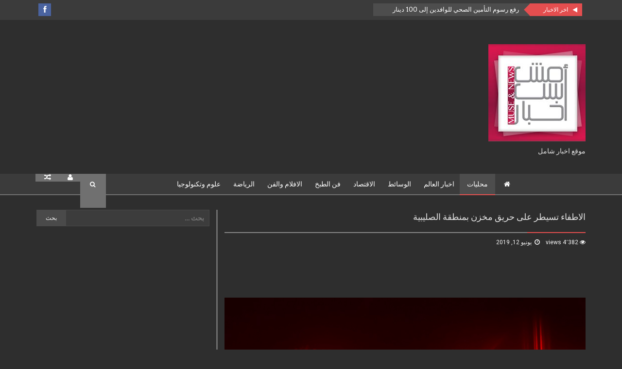

--- FILE ---
content_type: text/html; charset=UTF-8
request_url: http://musennews.com/%D8%A7%D9%84%D8%A7%D8%B7%D9%81%D8%A7%D8%A1-%D8%AA%D8%B3%D9%8A%D8%B7%D8%B1-%D8%B9%D9%84%D9%89-%D8%AD%D8%B1%D9%8A%D9%82-%D9%85%D8%AE%D8%B2%D9%86-%D8%A8%D9%85%D9%86%D8%B7%D9%82%D8%A9-%D8%A7%D9%84%D8%B5/
body_size: 17765
content:
<script async src="//pagead2.googlesyndication.com/pagead/js/adsbygoogle.js"></script>
<script>
  (adsbygoogle = window.adsbygoogle || []).push({
    google_ad_client: "ca-pub-8612517804231379",
    enable_page_level_ads: true
  });
</script>
<!DOCTYPE html>
<!--[if IE 8]> <html class="ie ie8" dir="rtl" lang="ar" > <![endif]-->
<!--[if IE 9]> <html class="ie ie9" dir="rtl" lang="ar" > <![endif]-->
<!--[if gt IE 9]><!--> <html dir="rtl" lang="ar" > <!--<![endif]-->
<head>
    <meta charset="UTF-8" />
    <meta http-equiv="X-UA-Compatible" content="IE=edge">
    <meta name="viewport" content="width=device-width, initial-scale=1.0">
    <link rel="pingback" href="http://musennews.com/xmlrpc.php" />

    <meta name='robots' content='index, follow, max-image-preview:large, max-snippet:-1, max-video-preview:-1' />
	<style>img:is([sizes="auto" i], [sizes^="auto," i]) { contain-intrinsic-size: 3000px 1500px }</style>
	
<!-- Better Open Graph, Schema.org & Twitter Integration -->
<meta property="twitter:title" content="الاطفاء تسيطر على حريق مخزن بمنطقة الصليبية"/>
<meta property="twitter:url" content="http://musennews.com/%d8%a7%d9%84%d8%a7%d8%b7%d9%81%d8%a7%d8%a1-%d8%aa%d8%b3%d9%8a%d8%b7%d8%b1-%d8%b9%d9%84%d9%89-%d8%ad%d8%b1%d9%8a%d9%82-%d9%85%d8%ae%d8%b2%d9%86-%d8%a8%d9%85%d9%86%d8%b7%d9%82%d8%a9-%d8%a7%d9%84%d8%b5/"/>
<meta property="twitter:card" content="summary"/>
<meta property="twitter:description" content="الكويت: ذكرت ادارة العلاقات العامة والإعلام بالإدارة العامه للإطفاء أن فرق الإطفاء تعاملت مع حريق وقع في مخزن بمنطقة الصليبية . وفي التفاصيل تلقى مركز&hellip;
"/>
<meta property="twitter:image" content="http://musennews.com/wp-content/uploads/2019/06/jjj-300x200.jpg"/>
<!-- / Better Open Graph, Schema.org & Twitter Integration. -->

	<!-- This site is optimized with the Yoast SEO plugin v24.8.1 - https://yoast.com/wordpress/plugins/seo/ -->
	<title>الاطفاء تسيطر على حريق مخزن بمنطقة الصليبية - Muse &amp; News l مش بس اخبار</title>
	<link rel="canonical" href="http://musennews.com/الاطفاء-تسيطر-على-حريق-مخزن-بمنطقة-الص/" />
	<meta property="og:locale" content="ar_AR" />
	<meta property="og:type" content="article" />
	<meta property="og:title" content="الاطفاء تسيطر على حريق مخزن بمنطقة الصليبية - Muse &amp; News l مش بس اخبار" />
	<meta property="og:description" content="الكويت: ذكرت ادارة العلاقات العامة والإعلام بالإدارة العامه للإطفاء أن فرق الإطفاء تعاملت مع حريق وقع في مخزن بمنطقة الصليبية . وفي التفاصيل تلقى مركز عمليات الإدارة العامة للإطفاء بلاغ&nbsp; فجر اليوم الأربعاء يفيد بإندلاع حريق في&nbsp;مخزن و على الفور تم توجيه مركز اطفاء جليب الشيوخ ومركز اطفاء كبد الى الحادث وعند الوصول تبين ان الحادث [&hellip;]" />
	<meta property="og:url" content="http://musennews.com/الاطفاء-تسيطر-على-حريق-مخزن-بمنطقة-الص/" />
	<meta property="og:site_name" content="Muse &amp; News l مش بس اخبار" />
	<meta property="article:author" content="https://www.facebook.com/MuseandNews" />
	<meta property="article:published_time" content="2019-06-12T11:38:37+00:00" />
	<meta property="article:modified_time" content="2019-06-12T11:38:39+00:00" />
	<meta property="og:image" content="http://musennews.com/wp-content/uploads/2019/06/jjj.jpg" />
	<meta property="og:image:width" content="800" />
	<meta property="og:image:height" content="533" />
	<meta property="og:image:type" content="image/jpeg" />
	<meta name="author" content="islam" />
	<meta name="twitter:card" content="summary_large_image" />
	<script type="application/ld+json" class="yoast-schema-graph">{"@context":"https://schema.org","@graph":[{"@type":"WebPage","@id":"http://musennews.com/%d8%a7%d9%84%d8%a7%d8%b7%d9%81%d8%a7%d8%a1-%d8%aa%d8%b3%d9%8a%d8%b7%d8%b1-%d8%b9%d9%84%d9%89-%d8%ad%d8%b1%d9%8a%d9%82-%d9%85%d8%ae%d8%b2%d9%86-%d8%a8%d9%85%d9%86%d8%b7%d9%82%d8%a9-%d8%a7%d9%84%d8%b5/","url":"http://musennews.com/%d8%a7%d9%84%d8%a7%d8%b7%d9%81%d8%a7%d8%a1-%d8%aa%d8%b3%d9%8a%d8%b7%d8%b1-%d8%b9%d9%84%d9%89-%d8%ad%d8%b1%d9%8a%d9%82-%d9%85%d8%ae%d8%b2%d9%86-%d8%a8%d9%85%d9%86%d8%b7%d9%82%d8%a9-%d8%a7%d9%84%d8%b5/","name":"الاطفاء تسيطر على حريق مخزن بمنطقة الصليبية - Muse &amp; News l مش بس اخبار","isPartOf":{"@id":"http://musennews.com/#website"},"primaryImageOfPage":{"@id":"http://musennews.com/%d8%a7%d9%84%d8%a7%d8%b7%d9%81%d8%a7%d8%a1-%d8%aa%d8%b3%d9%8a%d8%b7%d8%b1-%d8%b9%d9%84%d9%89-%d8%ad%d8%b1%d9%8a%d9%82-%d9%85%d8%ae%d8%b2%d9%86-%d8%a8%d9%85%d9%86%d8%b7%d9%82%d8%a9-%d8%a7%d9%84%d8%b5/#primaryimage"},"image":{"@id":"http://musennews.com/%d8%a7%d9%84%d8%a7%d8%b7%d9%81%d8%a7%d8%a1-%d8%aa%d8%b3%d9%8a%d8%b7%d8%b1-%d8%b9%d9%84%d9%89-%d8%ad%d8%b1%d9%8a%d9%82-%d9%85%d8%ae%d8%b2%d9%86-%d8%a8%d9%85%d9%86%d8%b7%d9%82%d8%a9-%d8%a7%d9%84%d8%b5/#primaryimage"},"thumbnailUrl":"http://musennews.com/wp-content/uploads/2019/06/jjj.jpg","datePublished":"2019-06-12T11:38:37+00:00","dateModified":"2019-06-12T11:38:39+00:00","author":{"@id":"http://musennews.com/#/schema/person/a5e30297afeb0cc180a173555cc01ef3"},"breadcrumb":{"@id":"http://musennews.com/%d8%a7%d9%84%d8%a7%d8%b7%d9%81%d8%a7%d8%a1-%d8%aa%d8%b3%d9%8a%d8%b7%d8%b1-%d8%b9%d9%84%d9%89-%d8%ad%d8%b1%d9%8a%d9%82-%d9%85%d8%ae%d8%b2%d9%86-%d8%a8%d9%85%d9%86%d8%b7%d9%82%d8%a9-%d8%a7%d9%84%d8%b5/#breadcrumb"},"inLanguage":"ar","potentialAction":[{"@type":"ReadAction","target":["http://musennews.com/%d8%a7%d9%84%d8%a7%d8%b7%d9%81%d8%a7%d8%a1-%d8%aa%d8%b3%d9%8a%d8%b7%d8%b1-%d8%b9%d9%84%d9%89-%d8%ad%d8%b1%d9%8a%d9%82-%d9%85%d8%ae%d8%b2%d9%86-%d8%a8%d9%85%d9%86%d8%b7%d9%82%d8%a9-%d8%a7%d9%84%d8%b5/"]}]},{"@type":"ImageObject","inLanguage":"ar","@id":"http://musennews.com/%d8%a7%d9%84%d8%a7%d8%b7%d9%81%d8%a7%d8%a1-%d8%aa%d8%b3%d9%8a%d8%b7%d8%b1-%d8%b9%d9%84%d9%89-%d8%ad%d8%b1%d9%8a%d9%82-%d9%85%d8%ae%d8%b2%d9%86-%d8%a8%d9%85%d9%86%d8%b7%d9%82%d8%a9-%d8%a7%d9%84%d8%b5/#primaryimage","url":"http://musennews.com/wp-content/uploads/2019/06/jjj.jpg","contentUrl":"http://musennews.com/wp-content/uploads/2019/06/jjj.jpg","width":800,"height":533},{"@type":"BreadcrumbList","@id":"http://musennews.com/%d8%a7%d9%84%d8%a7%d8%b7%d9%81%d8%a7%d8%a1-%d8%aa%d8%b3%d9%8a%d8%b7%d8%b1-%d8%b9%d9%84%d9%89-%d8%ad%d8%b1%d9%8a%d9%82-%d9%85%d8%ae%d8%b2%d9%86-%d8%a8%d9%85%d9%86%d8%b7%d9%82%d8%a9-%d8%a7%d9%84%d8%b5/#breadcrumb","itemListElement":[{"@type":"ListItem","position":1,"name":"Home","item":"http://musennews.com/"},{"@type":"ListItem","position":2,"name":"الاطفاء تسيطر على حريق مخزن بمنطقة الصليبية"}]},{"@type":"WebSite","@id":"http://musennews.com/#website","url":"http://musennews.com/","name":"Muse &amp; News l مش بس اخبار","description":"موقع اخبار شامل","potentialAction":[{"@type":"SearchAction","target":{"@type":"EntryPoint","urlTemplate":"http://musennews.com/?s={search_term_string}"},"query-input":{"@type":"PropertyValueSpecification","valueRequired":true,"valueName":"search_term_string"}}],"inLanguage":"ar"},{"@type":"Person","@id":"http://musennews.com/#/schema/person/a5e30297afeb0cc180a173555cc01ef3","name":"islam","image":{"@type":"ImageObject","inLanguage":"ar","@id":"http://musennews.com/#/schema/person/image/","url":"https://secure.gravatar.com/avatar/fb50481893d57f5dc766cf63a0368c2d?s=96&d=mm&r=g","contentUrl":"https://secure.gravatar.com/avatar/fb50481893d57f5dc766cf63a0368c2d?s=96&d=mm&r=g","caption":"islam"},"sameAs":["http://www.musennews.com","https://www.facebook.com/MuseandNews"],"url":"http://musennews.com/author/islam/"}]}</script>
	<!-- / Yoast SEO plugin. -->


<link rel="amphtml" href="http://musennews.com/%d8%a7%d9%84%d8%a7%d8%b7%d9%81%d8%a7%d8%a1-%d8%aa%d8%b3%d9%8a%d8%b7%d8%b1-%d8%b9%d9%84%d9%89-%d8%ad%d8%b1%d9%8a%d9%82-%d9%85%d8%ae%d8%b2%d9%86-%d8%a8%d9%85%d9%86%d8%b7%d9%82%d8%a9-%d8%a7%d9%84%d8%b5/amp/" /><meta name="generator" content="AMP for WP 1.1.3"/><link rel='dns-prefetch' href='//fonts.googleapis.com' />
<link rel="alternate" type="application/rss+xml" title="Muse &amp; News l مش بس اخبار &laquo; الخلاصة" href="http://musennews.com/feed/" />
<link rel="alternate" type="application/rss+xml" title="Muse &amp; News l مش بس اخبار &laquo; خلاصة التعليقات" href="http://musennews.com/comments/feed/" />
<link rel="alternate" type="application/rss+xml" title="Muse &amp; News l مش بس اخبار &laquo; الاطفاء تسيطر على حريق مخزن بمنطقة الصليبية خلاصة التعليقات" href="http://musennews.com/%d8%a7%d9%84%d8%a7%d8%b7%d9%81%d8%a7%d8%a1-%d8%aa%d8%b3%d9%8a%d8%b7%d8%b1-%d8%b9%d9%84%d9%89-%d8%ad%d8%b1%d9%8a%d9%82-%d9%85%d8%ae%d8%b2%d9%86-%d8%a8%d9%85%d9%86%d8%b7%d9%82%d8%a9-%d8%a7%d9%84%d8%b5/feed/" />
<script type="text/javascript">
/* <![CDATA[ */
window._wpemojiSettings = {"baseUrl":"https:\/\/s.w.org\/images\/core\/emoji\/15.0.3\/72x72\/","ext":".png","svgUrl":"https:\/\/s.w.org\/images\/core\/emoji\/15.0.3\/svg\/","svgExt":".svg","source":{"concatemoji":"http:\/\/musennews.com\/wp-includes\/js\/wp-emoji-release.min.js?ver=6.7.4"}};
/*! This file is auto-generated */
!function(i,n){var o,s,e;function c(e){try{var t={supportTests:e,timestamp:(new Date).valueOf()};sessionStorage.setItem(o,JSON.stringify(t))}catch(e){}}function p(e,t,n){e.clearRect(0,0,e.canvas.width,e.canvas.height),e.fillText(t,0,0);var t=new Uint32Array(e.getImageData(0,0,e.canvas.width,e.canvas.height).data),r=(e.clearRect(0,0,e.canvas.width,e.canvas.height),e.fillText(n,0,0),new Uint32Array(e.getImageData(0,0,e.canvas.width,e.canvas.height).data));return t.every(function(e,t){return e===r[t]})}function u(e,t,n){switch(t){case"flag":return n(e,"\ud83c\udff3\ufe0f\u200d\u26a7\ufe0f","\ud83c\udff3\ufe0f\u200b\u26a7\ufe0f")?!1:!n(e,"\ud83c\uddfa\ud83c\uddf3","\ud83c\uddfa\u200b\ud83c\uddf3")&&!n(e,"\ud83c\udff4\udb40\udc67\udb40\udc62\udb40\udc65\udb40\udc6e\udb40\udc67\udb40\udc7f","\ud83c\udff4\u200b\udb40\udc67\u200b\udb40\udc62\u200b\udb40\udc65\u200b\udb40\udc6e\u200b\udb40\udc67\u200b\udb40\udc7f");case"emoji":return!n(e,"\ud83d\udc26\u200d\u2b1b","\ud83d\udc26\u200b\u2b1b")}return!1}function f(e,t,n){var r="undefined"!=typeof WorkerGlobalScope&&self instanceof WorkerGlobalScope?new OffscreenCanvas(300,150):i.createElement("canvas"),a=r.getContext("2d",{willReadFrequently:!0}),o=(a.textBaseline="top",a.font="600 32px Arial",{});return e.forEach(function(e){o[e]=t(a,e,n)}),o}function t(e){var t=i.createElement("script");t.src=e,t.defer=!0,i.head.appendChild(t)}"undefined"!=typeof Promise&&(o="wpEmojiSettingsSupports",s=["flag","emoji"],n.supports={everything:!0,everythingExceptFlag:!0},e=new Promise(function(e){i.addEventListener("DOMContentLoaded",e,{once:!0})}),new Promise(function(t){var n=function(){try{var e=JSON.parse(sessionStorage.getItem(o));if("object"==typeof e&&"number"==typeof e.timestamp&&(new Date).valueOf()<e.timestamp+604800&&"object"==typeof e.supportTests)return e.supportTests}catch(e){}return null}();if(!n){if("undefined"!=typeof Worker&&"undefined"!=typeof OffscreenCanvas&&"undefined"!=typeof URL&&URL.createObjectURL&&"undefined"!=typeof Blob)try{var e="postMessage("+f.toString()+"("+[JSON.stringify(s),u.toString(),p.toString()].join(",")+"));",r=new Blob([e],{type:"text/javascript"}),a=new Worker(URL.createObjectURL(r),{name:"wpTestEmojiSupports"});return void(a.onmessage=function(e){c(n=e.data),a.terminate(),t(n)})}catch(e){}c(n=f(s,u,p))}t(n)}).then(function(e){for(var t in e)n.supports[t]=e[t],n.supports.everything=n.supports.everything&&n.supports[t],"flag"!==t&&(n.supports.everythingExceptFlag=n.supports.everythingExceptFlag&&n.supports[t]);n.supports.everythingExceptFlag=n.supports.everythingExceptFlag&&!n.supports.flag,n.DOMReady=!1,n.readyCallback=function(){n.DOMReady=!0}}).then(function(){return e}).then(function(){var e;n.supports.everything||(n.readyCallback(),(e=n.source||{}).concatemoji?t(e.concatemoji):e.wpemoji&&e.twemoji&&(t(e.twemoji),t(e.wpemoji)))}))}((window,document),window._wpemojiSettings);
/* ]]> */
</script>
<!-- musennews.com is managing ads with Advanced Ads 2.0.6 – https://wpadvancedads.com/ --><script id="musen-ready">
			window.advanced_ads_ready=function(e,a){a=a||"complete";var d=function(e){return"interactive"===a?"loading"!==e:"complete"===e};d(document.readyState)?e():document.addEventListener("readystatechange",(function(a){d(a.target.readyState)&&e()}),{once:"interactive"===a})},window.advanced_ads_ready_queue=window.advanced_ads_ready_queue||[];		</script>
		<style id='wp-emoji-styles-inline-css' type='text/css'>

	img.wp-smiley, img.emoji {
		display: inline !important;
		border: none !important;
		box-shadow: none !important;
		height: 1em !important;
		width: 1em !important;
		margin: 0 0.07em !important;
		vertical-align: -0.1em !important;
		background: none !important;
		padding: 0 !important;
	}
</style>
<link rel='stylesheet' id='wp-block-library-rtl-css' href='http://musennews.com/wp-includes/css/dist/block-library/style-rtl.min.css?ver=6.7.4' type='text/css' media='all' />
<style id='classic-theme-styles-inline-css' type='text/css'>
/*! This file is auto-generated */
.wp-block-button__link{color:#fff;background-color:#32373c;border-radius:9999px;box-shadow:none;text-decoration:none;padding:calc(.667em + 2px) calc(1.333em + 2px);font-size:1.125em}.wp-block-file__button{background:#32373c;color:#fff;text-decoration:none}
</style>
<style id='global-styles-inline-css' type='text/css'>
:root{--wp--preset--aspect-ratio--square: 1;--wp--preset--aspect-ratio--4-3: 4/3;--wp--preset--aspect-ratio--3-4: 3/4;--wp--preset--aspect-ratio--3-2: 3/2;--wp--preset--aspect-ratio--2-3: 2/3;--wp--preset--aspect-ratio--16-9: 16/9;--wp--preset--aspect-ratio--9-16: 9/16;--wp--preset--color--black: #000000;--wp--preset--color--cyan-bluish-gray: #abb8c3;--wp--preset--color--white: #ffffff;--wp--preset--color--pale-pink: #f78da7;--wp--preset--color--vivid-red: #cf2e2e;--wp--preset--color--luminous-vivid-orange: #ff6900;--wp--preset--color--luminous-vivid-amber: #fcb900;--wp--preset--color--light-green-cyan: #7bdcb5;--wp--preset--color--vivid-green-cyan: #00d084;--wp--preset--color--pale-cyan-blue: #8ed1fc;--wp--preset--color--vivid-cyan-blue: #0693e3;--wp--preset--color--vivid-purple: #9b51e0;--wp--preset--gradient--vivid-cyan-blue-to-vivid-purple: linear-gradient(135deg,rgba(6,147,227,1) 0%,rgb(155,81,224) 100%);--wp--preset--gradient--light-green-cyan-to-vivid-green-cyan: linear-gradient(135deg,rgb(122,220,180) 0%,rgb(0,208,130) 100%);--wp--preset--gradient--luminous-vivid-amber-to-luminous-vivid-orange: linear-gradient(135deg,rgba(252,185,0,1) 0%,rgba(255,105,0,1) 100%);--wp--preset--gradient--luminous-vivid-orange-to-vivid-red: linear-gradient(135deg,rgba(255,105,0,1) 0%,rgb(207,46,46) 100%);--wp--preset--gradient--very-light-gray-to-cyan-bluish-gray: linear-gradient(135deg,rgb(238,238,238) 0%,rgb(169,184,195) 100%);--wp--preset--gradient--cool-to-warm-spectrum: linear-gradient(135deg,rgb(74,234,220) 0%,rgb(151,120,209) 20%,rgb(207,42,186) 40%,rgb(238,44,130) 60%,rgb(251,105,98) 80%,rgb(254,248,76) 100%);--wp--preset--gradient--blush-light-purple: linear-gradient(135deg,rgb(255,206,236) 0%,rgb(152,150,240) 100%);--wp--preset--gradient--blush-bordeaux: linear-gradient(135deg,rgb(254,205,165) 0%,rgb(254,45,45) 50%,rgb(107,0,62) 100%);--wp--preset--gradient--luminous-dusk: linear-gradient(135deg,rgb(255,203,112) 0%,rgb(199,81,192) 50%,rgb(65,88,208) 100%);--wp--preset--gradient--pale-ocean: linear-gradient(135deg,rgb(255,245,203) 0%,rgb(182,227,212) 50%,rgb(51,167,181) 100%);--wp--preset--gradient--electric-grass: linear-gradient(135deg,rgb(202,248,128) 0%,rgb(113,206,126) 100%);--wp--preset--gradient--midnight: linear-gradient(135deg,rgb(2,3,129) 0%,rgb(40,116,252) 100%);--wp--preset--font-size--small: 13px;--wp--preset--font-size--medium: 20px;--wp--preset--font-size--large: 36px;--wp--preset--font-size--x-large: 42px;--wp--preset--spacing--20: 0.44rem;--wp--preset--spacing--30: 0.67rem;--wp--preset--spacing--40: 1rem;--wp--preset--spacing--50: 1.5rem;--wp--preset--spacing--60: 2.25rem;--wp--preset--spacing--70: 3.38rem;--wp--preset--spacing--80: 5.06rem;--wp--preset--shadow--natural: 6px 6px 9px rgba(0, 0, 0, 0.2);--wp--preset--shadow--deep: 12px 12px 50px rgba(0, 0, 0, 0.4);--wp--preset--shadow--sharp: 6px 6px 0px rgba(0, 0, 0, 0.2);--wp--preset--shadow--outlined: 6px 6px 0px -3px rgba(255, 255, 255, 1), 6px 6px rgba(0, 0, 0, 1);--wp--preset--shadow--crisp: 6px 6px 0px rgba(0, 0, 0, 1);}:where(.is-layout-flex){gap: 0.5em;}:where(.is-layout-grid){gap: 0.5em;}body .is-layout-flex{display: flex;}.is-layout-flex{flex-wrap: wrap;align-items: center;}.is-layout-flex > :is(*, div){margin: 0;}body .is-layout-grid{display: grid;}.is-layout-grid > :is(*, div){margin: 0;}:where(.wp-block-columns.is-layout-flex){gap: 2em;}:where(.wp-block-columns.is-layout-grid){gap: 2em;}:where(.wp-block-post-template.is-layout-flex){gap: 1.25em;}:where(.wp-block-post-template.is-layout-grid){gap: 1.25em;}.has-black-color{color: var(--wp--preset--color--black) !important;}.has-cyan-bluish-gray-color{color: var(--wp--preset--color--cyan-bluish-gray) !important;}.has-white-color{color: var(--wp--preset--color--white) !important;}.has-pale-pink-color{color: var(--wp--preset--color--pale-pink) !important;}.has-vivid-red-color{color: var(--wp--preset--color--vivid-red) !important;}.has-luminous-vivid-orange-color{color: var(--wp--preset--color--luminous-vivid-orange) !important;}.has-luminous-vivid-amber-color{color: var(--wp--preset--color--luminous-vivid-amber) !important;}.has-light-green-cyan-color{color: var(--wp--preset--color--light-green-cyan) !important;}.has-vivid-green-cyan-color{color: var(--wp--preset--color--vivid-green-cyan) !important;}.has-pale-cyan-blue-color{color: var(--wp--preset--color--pale-cyan-blue) !important;}.has-vivid-cyan-blue-color{color: var(--wp--preset--color--vivid-cyan-blue) !important;}.has-vivid-purple-color{color: var(--wp--preset--color--vivid-purple) !important;}.has-black-background-color{background-color: var(--wp--preset--color--black) !important;}.has-cyan-bluish-gray-background-color{background-color: var(--wp--preset--color--cyan-bluish-gray) !important;}.has-white-background-color{background-color: var(--wp--preset--color--white) !important;}.has-pale-pink-background-color{background-color: var(--wp--preset--color--pale-pink) !important;}.has-vivid-red-background-color{background-color: var(--wp--preset--color--vivid-red) !important;}.has-luminous-vivid-orange-background-color{background-color: var(--wp--preset--color--luminous-vivid-orange) !important;}.has-luminous-vivid-amber-background-color{background-color: var(--wp--preset--color--luminous-vivid-amber) !important;}.has-light-green-cyan-background-color{background-color: var(--wp--preset--color--light-green-cyan) !important;}.has-vivid-green-cyan-background-color{background-color: var(--wp--preset--color--vivid-green-cyan) !important;}.has-pale-cyan-blue-background-color{background-color: var(--wp--preset--color--pale-cyan-blue) !important;}.has-vivid-cyan-blue-background-color{background-color: var(--wp--preset--color--vivid-cyan-blue) !important;}.has-vivid-purple-background-color{background-color: var(--wp--preset--color--vivid-purple) !important;}.has-black-border-color{border-color: var(--wp--preset--color--black) !important;}.has-cyan-bluish-gray-border-color{border-color: var(--wp--preset--color--cyan-bluish-gray) !important;}.has-white-border-color{border-color: var(--wp--preset--color--white) !important;}.has-pale-pink-border-color{border-color: var(--wp--preset--color--pale-pink) !important;}.has-vivid-red-border-color{border-color: var(--wp--preset--color--vivid-red) !important;}.has-luminous-vivid-orange-border-color{border-color: var(--wp--preset--color--luminous-vivid-orange) !important;}.has-luminous-vivid-amber-border-color{border-color: var(--wp--preset--color--luminous-vivid-amber) !important;}.has-light-green-cyan-border-color{border-color: var(--wp--preset--color--light-green-cyan) !important;}.has-vivid-green-cyan-border-color{border-color: var(--wp--preset--color--vivid-green-cyan) !important;}.has-pale-cyan-blue-border-color{border-color: var(--wp--preset--color--pale-cyan-blue) !important;}.has-vivid-cyan-blue-border-color{border-color: var(--wp--preset--color--vivid-cyan-blue) !important;}.has-vivid-purple-border-color{border-color: var(--wp--preset--color--vivid-purple) !important;}.has-vivid-cyan-blue-to-vivid-purple-gradient-background{background: var(--wp--preset--gradient--vivid-cyan-blue-to-vivid-purple) !important;}.has-light-green-cyan-to-vivid-green-cyan-gradient-background{background: var(--wp--preset--gradient--light-green-cyan-to-vivid-green-cyan) !important;}.has-luminous-vivid-amber-to-luminous-vivid-orange-gradient-background{background: var(--wp--preset--gradient--luminous-vivid-amber-to-luminous-vivid-orange) !important;}.has-luminous-vivid-orange-to-vivid-red-gradient-background{background: var(--wp--preset--gradient--luminous-vivid-orange-to-vivid-red) !important;}.has-very-light-gray-to-cyan-bluish-gray-gradient-background{background: var(--wp--preset--gradient--very-light-gray-to-cyan-bluish-gray) !important;}.has-cool-to-warm-spectrum-gradient-background{background: var(--wp--preset--gradient--cool-to-warm-spectrum) !important;}.has-blush-light-purple-gradient-background{background: var(--wp--preset--gradient--blush-light-purple) !important;}.has-blush-bordeaux-gradient-background{background: var(--wp--preset--gradient--blush-bordeaux) !important;}.has-luminous-dusk-gradient-background{background: var(--wp--preset--gradient--luminous-dusk) !important;}.has-pale-ocean-gradient-background{background: var(--wp--preset--gradient--pale-ocean) !important;}.has-electric-grass-gradient-background{background: var(--wp--preset--gradient--electric-grass) !important;}.has-midnight-gradient-background{background: var(--wp--preset--gradient--midnight) !important;}.has-small-font-size{font-size: var(--wp--preset--font-size--small) !important;}.has-medium-font-size{font-size: var(--wp--preset--font-size--medium) !important;}.has-large-font-size{font-size: var(--wp--preset--font-size--large) !important;}.has-x-large-font-size{font-size: var(--wp--preset--font-size--x-large) !important;}
:where(.wp-block-post-template.is-layout-flex){gap: 1.25em;}:where(.wp-block-post-template.is-layout-grid){gap: 1.25em;}
:where(.wp-block-columns.is-layout-flex){gap: 2em;}:where(.wp-block-columns.is-layout-grid){gap: 2em;}
:root :where(.wp-block-pullquote){font-size: 1.5em;line-height: 1.6;}
</style>
<link rel='stylesheet' id='bf-better-social-font-icon-css' href='http://musennews.com/wp-content/themes/better-mag/includes/libs/better-framework/assets/css/better-social-font-icon.css?ver=2.5.25' type='text/css' media='all' />
<link rel='stylesheet' id='better-social-counter-css' href='http://musennews.com/wp-content/plugins/better-social-counter/css/style.css?ver=1.4.8' type='text/css' media='all' />
<link rel='stylesheet' id='contact-form-7-css' href='http://musennews.com/wp-content/plugins/contact-form-7/includes/css/styles.css?ver=6.0.5' type='text/css' media='all' />
<link rel='stylesheet' id='contact-form-7-rtl-css' href='http://musennews.com/wp-content/plugins/contact-form-7/includes/css/styles-rtl.css?ver=6.0.5' type='text/css' media='all' />
<link rel='stylesheet' id='bf-pretty-photo-css' href='http://musennews.com/wp-content/themes/better-mag/includes/libs/better-framework/assets/css/pretty-photo.css?ver=2.5.25' type='text/css' media='all' />
<link rel='stylesheet' id='bootstrap-css' href='http://musennews.com/wp-content/themes/better-mag/css/bootstrap.min.css?ver=2.8.1' type='text/css' media='all' />
<link rel='stylesheet' id='fontawesome-css' href='http://musennews.com/wp-content/themes/better-mag/includes/libs/better-framework/assets/css/font-awesome.min.css?ver=2.5.25' type='text/css' media='all' />
<link rel='stylesheet' id='better-mag-css' href='http://musennews.com/wp-content/themes/better-mag/style.css?ver=2.8.1' type='text/css' media='all' />
<link rel='stylesheet' id='better-mag-rtl-css' href='http://musennews.com/wp-content/themes/better-mag/css/rtl.css?ver=2.8.1' type='text/css' media='all' />
<link rel='stylesheet' id='better-mag-style-full-black-css' href='http://musennews.com/wp-content/themes/better-mag/css/style-full-black.css?ver=2.8.1' type='text/css' media='all' />
<link rel='stylesheet' id='better-weather-css' href='http://musennews.com/wp-content/plugins/better-weather/css/bw-style.css?ver=3.0.1' type='text/css' media='all' />
<link rel='stylesheet' id='better-framework-main-fonts-css' href='https://fonts.googleapis.com/css?family=Open+Sans:400,700,600,300%7CRoboto:500,400,300%7CArvo:400%7CRoboto+Slab:400' type='text/css' media='all' />
<script type="text/javascript" src="http://musennews.com/wp-includes/js/jquery/jquery.min.js?ver=3.7.1" id="jquery-core-js"></script>
<script type="text/javascript" src="http://musennews.com/wp-includes/js/jquery/jquery-migrate.min.js?ver=3.4.1" id="jquery-migrate-js"></script>
<link rel="https://api.w.org/" href="http://musennews.com/wp-json/" /><link rel="alternate" title="JSON" type="application/json" href="http://musennews.com/wp-json/wp/v2/posts/2987" /><link rel="EditURI" type="application/rsd+xml" title="RSD" href="http://musennews.com/xmlrpc.php?rsd" />
<meta name="generator" content="WordPress 6.7.4" />
<link rel='shortlink' href='http://musennews.com/?p=2987' />
<link rel="alternate" title="oEmbed (JSON)" type="application/json+oembed" href="http://musennews.com/wp-json/oembed/1.0/embed?url=http%3A%2F%2Fmusennews.com%2F%25d8%25a7%25d9%2584%25d8%25a7%25d8%25b7%25d9%2581%25d8%25a7%25d8%25a1-%25d8%25aa%25d8%25b3%25d9%258a%25d8%25b7%25d8%25b1-%25d8%25b9%25d9%2584%25d9%2589-%25d8%25ad%25d8%25b1%25d9%258a%25d9%2582-%25d9%2585%25d8%25ae%25d8%25b2%25d9%2586-%25d8%25a8%25d9%2585%25d9%2586%25d8%25b7%25d9%2582%25d8%25a9-%25d8%25a7%25d9%2584%25d8%25b5%2F" />
<link rel="alternate" title="oEmbed (XML)" type="text/xml+oembed" href="http://musennews.com/wp-json/oembed/1.0/embed?url=http%3A%2F%2Fmusennews.com%2F%25d8%25a7%25d9%2584%25d8%25a7%25d8%25b7%25d9%2581%25d8%25a7%25d8%25a1-%25d8%25aa%25d8%25b3%25d9%258a%25d8%25b7%25d8%25b1-%25d8%25b9%25d9%2584%25d9%2589-%25d8%25ad%25d8%25b1%25d9%258a%25d9%2582-%25d9%2585%25d8%25ae%25d8%25b2%25d9%2586-%25d8%25a8%25d9%2585%25d9%2586%25d8%25b7%25d9%2582%25d8%25a9-%25d8%25a7%25d9%2584%25d8%25b5%2F&#038;format=xml" />
<script type="text/javascript">
(function(url){
	if(/(?:Chrome\/26\.0\.1410\.63 Safari\/537\.31|WordfenceTestMonBot)/.test(navigator.userAgent)){ return; }
	var addEvent = function(evt, handler) {
		if (window.addEventListener) {
			document.addEventListener(evt, handler, false);
		} else if (window.attachEvent) {
			document.attachEvent('on' + evt, handler);
		}
	};
	var removeEvent = function(evt, handler) {
		if (window.removeEventListener) {
			document.removeEventListener(evt, handler, false);
		} else if (window.detachEvent) {
			document.detachEvent('on' + evt, handler);
		}
	};
	var evts = 'contextmenu dblclick drag dragend dragenter dragleave dragover dragstart drop keydown keypress keyup mousedown mousemove mouseout mouseover mouseup mousewheel scroll'.split(' ');
	var logHuman = function() {
		if (window.wfLogHumanRan) { return; }
		window.wfLogHumanRan = true;
		var wfscr = document.createElement('script');
		wfscr.type = 'text/javascript';
		wfscr.async = true;
		wfscr.src = url + '&r=' + Math.random();
		(document.getElementsByTagName('head')[0]||document.getElementsByTagName('body')[0]).appendChild(wfscr);
		for (var i = 0; i < evts.length; i++) {
			removeEvent(evts[i], logHuman);
		}
	};
	for (var i = 0; i < evts.length; i++) {
		addEvent(evts[i], logHuman);
	}
})('//musennews.com/?wordfence_lh=1&hid=D8DDFCF80D47A315C09A8665FC221D2D');
</script><meta property="fb:app_id" content="MuseandNews"><!-- Global site tag (gtag.js) - Google Analytics -->
<script async src="https://www.googletagmanager.com/gtag/js?id=UA-128457015-1"></script>
<script>
  window.dataLayer = window.dataLayer || [];
  function gtag(){dataLayer.push(arguments);}
  gtag('js', new Date());

  gtag('config', 'UA-128457015-1');
</script>
<meta name="generator" content="Powered by Visual Composer - drag and drop page builder for WordPress."/>
<!--[if lte IE 9]><link rel="stylesheet" type="text/css" href="http://musennews.com/wp-content/plugins/js_composer/assets/css/vc_lte_ie9.min.css" media="screen"><![endif]--><!--[if IE  8]><link rel="stylesheet" type="text/css" href="http://musennews.com/wp-content/plugins/js_composer/assets/css/vc-ie8.min.css" media="screen"><![endif]--><script  async src="https://pagead2.googlesyndication.com/pagead/js/adsbygoogle.js?client=ca-pub-8612517804231379" crossorigin="anonymous"></script>
<!-- BetterFramework Auto Generated CSS -->
<style type='text/css' media='screen'>/*  Panel Options Custom CSS  */
.better-social-counter.style-modern .item-title,.better-social-counter.style-box .item-title,.better-social-counter.style-clean .item-title,.better-social-counter.style-button .item-title{font-family:'Open Sans';font-weight:400;font-size:12px;text-transform:initial}.better-social-counter.style-box .item-count,.better-social-counter.style-clean .item-count,.better-social-counter.style-modern .item-count,.better-social-counter.style-button .item-count{font-family:'Open Sans';font-weight:700;font-size:14px;text-transform:initial}.better-social-counter.style-big-button .item-name{font-family:'Open Sans';font-weight:600;font-size:14px;text-transform:initial}.better-social-counter.style-big-button .item-title-join{font-family:'Open Sans';font-weight:400;font-size:13px;text-transform:initial}.better-social-banner .banner-item .item-count{font-family:'Open Sans';font-weight:300;font-size:22px;text-transform:uppercase}.better-social-banner .banner-item .item-title{font-family:'Open Sans';font-weight:700;font-size:12px;text-transform:uppercase}.better-social-banner .banner-item .item-button{font-family:'Open Sans';font-weight:700;font-size:13px;text-transform:uppercase}body{font-family:'Roboto';font-weight:500;font-size:14px;text-align:inherit;text-transform:initial;color:#e6e6e6}.heading,h1,h2,h3,h4,h5,h6,.header .logo a,.block-modern h2.title a,.main-menu .block-modern h2.title a,.blog-block h2 a,.main-menu .blog-block h2 a,.block-highlight .title,.listing-thumbnail h3.title a,.main-menu .listing-thumbnail h3.title a,.listing-simple li h3.title a,.main-menu .listing-simple li h3.title a,.widget li,.bf-shortcode.bm-login-register label,.bf-shortcode.bm-login-register .register-tab .before-message,.bf-shortcode.bm-login-register .register-tab .statement{font-family:'Arvo';font-weight:400;text-align:initial;text-transform:initial;color:#e6e6e6}.page-heading,.page-heading span.h-title{font-family:'Arvo';font-weight:400;line-height:30px;font-size:18px;text-align:initial;text-transform:initial;color:#e6e6e6}.section-heading.extended .other-links .other-item a,.section-heading span.h-title{font-family:'Roboto';font-weight:500;line-height:32px;font-size:14px;text-align:initial;text-transform:uppercase}.mega-menu .meta,.mega-menu .meta span,.mega-menu .meta a,.the-content .meta a,.meta a,.meta span,.meta{font-family:'Roboto';font-weight:400;font-size:12px;text-align:initial;text-transform:initial;color:#f7f7f7}.blog-block .summary p, .blog-block .summary,.block-modern .summary p, .block-modern .summary{font-family:'Roboto Slab';font-weight:400;line-height:20px;font-size:13px;text-align:initial;text-transform:initial;color:#e6e6e6}.btn-read-more{font-family:'Roboto';font-weight:400;line-height:18px;font-size:12px;text-align:center;text-transform:uppercase}.term-title a{font-family:'Roboto';font-weight:400;line-height:30px;font-size:13px;text-align:center;text-transform:uppercase}.the-content,.the-content p{font-family:'Roboto Slab';font-weight:400;line-height:24px;font-size:14px;text-align:inherit;text-transform:initial;color:#e6e6e6}blockquote,blockquote p,.the-content blockquote p{font-family:'Roboto Slab';font-weight:400;line-height:24px;font-size:14px;text-align:inherit;text-transform:initial}.main-menu .menu a,.main-menu .menu li,.main-menu .main-menu-container.mobile-menu-container .mobile-button{font-family:'Roboto';font-weight:500;font-size:14px;text-align:inherit;text-transform:uppercase}.main-menu .menu .better-custom-badge{font-family:'Roboto';font-weight:500;font-size:11px;text-transform:uppercase}.main-menu.style-large .desktop-menu-container .menu > li > a > .description{font-family:'Roboto';font-weight:300;font-size:12px;text-transform:uppercase}.main-slider-wrapper .block-highlight .title{font-family:'Arvo';font-weight:400;font-size:17px;text-align:initial;text-transform:initial}

/*  Menus Custom CSS  */


/*  Terms Custom CSS  */
</style>
<!-- /BetterFramework Auto Generated CSS -->

<!-- BetterFramework Head Inline CSS -->
<style>
<script async src="//pagead2.googlesyndication.com/pagead/js/adsbygoogle.js"></script>
<script>
  (adsbygoogle = window.adsbygoogle || []).push({
    google_ad_client: "ca-pub-8612517804231379",
    enable_page_level_ads: true
  });
</script>

</style>
<!-- /BetterFramework Head Inline CSS-->
<noscript><style type="text/css"> .wpb_animate_when_almost_visible { opacity: 1; }</style></noscript>
    <!--[if lt IE 9]>
    <script src="http://musennews.com/wp-content/themes/better-mag/js/html5shiv.min.js"></script>
    <script src="http://musennews.com/wp-content/themes/better-mag/js/respond.min.js"></script>
    <![endif]-->
</head>
<body class="rtl post-template-default single single-post postid-2987 single-format-standard animation_image_zoom enabled_back_to_top active-lighbox  active-emphasize-first-p full-width wpb-js-composer js-comp-ver-4.12.1 vc_responsive aa-prefix-musen-" dir="rtl" itemscope="itemscope" itemtype="http://schema.org/WebPage">
<div class="main-wrap"><div class="top-bar">
    <div class="container">
        <div class="row">
            <div class="col-lg-6 col-sm-6 col-xs-12 top-bar-left clearfix">
                <div  id="better-news-ticker-1" class=" widget-havent-icon top-bar-widget widget widget_better-news-ticker">        <div class="bf-shortcode bf-news-ticker " data-time="9000">
            <p class="heading ">اخر الاخبار</p>
            <ul class="news-list">
                                <li><a class="limit-line ellipsis" href="http://musennews.com/%d8%b1%d9%81%d8%b9-%d8%b1%d8%b3%d9%88%d9%85-%d8%a7%d9%84%d8%aa%d8%a3%d9%85%d9%8a%d9%86-%d8%a7%d9%84%d8%b5%d8%ad%d9%8a-%d9%84%d9%84%d9%88%d8%a7%d9%81%d8%af%d9%8a%d9%86-%d8%a5%d9%84%d9%89-100-%d8%af/">رفع رسوم التأمين الصحي للوافدين إلى 100 دينار</a></li>
                                <li><a class="limit-line ellipsis" href="http://musennews.com/%d8%b1%d9%81%d8%b9-%d8%b1%d8%b3%d9%88%d9%85-%d8%a7%d9%84%d8%aa%d8%a7%d9%85%d9%8a%d9%86-%d8%a7%d9%84%d8%b5%d8%ad%d9%8a-%d8%b9%d9%84%d9%84%d9%89-%d8%a7%d9%84%d9%88%d8%a7%d9%81%d8%af%d9%8a%d9%86-%d8%a7/">رفع رسوم التامين الصحي عللى الوافدين الى 100 دينار</a></li>
                                <li><a class="limit-line ellipsis" href="http://musennews.com/%d8%a8%d9%88%d8%b1%d8%b5%d8%a9-%d8%a7%d9%84%d9%83%d9%88%d9%8a%d8%aa-%d8%aa%d8%ba%d9%84%d9%82-%d8%aa%d8%b9%d8%a7%d9%85%d9%84%d8%a7%d8%aa%d9%87%d8%a7-%d8%b9%d9%84%d9%89-%d8%a7%d8%b1%d8%aa%d9%81%d8%a7-4/">بورصة الكويت تغلق تعاملاتها على ارتفاع مؤشرها العام 96ر33 نقطة</a></li>
                                <li><a class="limit-line ellipsis" href="http://musennews.com/%d8%b3%d9%81%d9%8a%d8%b1-%d8%a7%d9%84%d8%a5%d9%85%d8%a7%d8%b1%d8%a7%d8%aa-%d9%8a%d8%b3%d9%84%d9%85-%d9%85%d8%b1%d9%83%d8%b2-%d8%b9%d8%a8%d8%af%d8%a7%d9%84%d9%84%d9%87-%d8%a7%d9%84%d8%b3%d8%a7%d9%84/">سفير الإمارات يسلم مركز (عبدالله السالم الثقافي) مقتنيات لرحلة دولة الإمارات بمحطة الفضاء الدولية</a></li>
                                <li><a class="limit-line ellipsis" href="http://musennews.com/%d8%a5%d9%82%d9%84%d8%a7%d8%b9-%d8%a7%d9%84%d8%b7%d8%a7%d8%a6%d8%b1%d8%a9-%d8%a7%d9%84%d8%a5%d8%ba%d8%a7%d8%ab%d9%8a%d8%a9-%d8%a7%d9%84%d8%ab%d8%a7%d9%84%d8%ab%d8%a9-%d9%85%d9%86-%d8%a7%d9%84%d8%ac/">إقلاع الطائرة الإغاثية الثالثة من الجسر الجوي الكويتي محملة بـ10 أطنان مساعدات غذائية للأشقاء في غزة</a></li>
                                <li><a class="limit-line ellipsis" href="http://musennews.com/%d9%85%d8%a7%d8%b0%d8%a7-%d9%8a%d8%b9%d9%86%d9%8a-%d8%a7%d9%86%d9%87%d9%8a%d8%a7%d8%b1-%d8%a7%d9%84%d8%af%d9%88%d9%84%d8%a7%d8%b1%d8%9f/">ماذا يعني انهيار الدولار؟</a></li>
                                <li><a class="limit-line ellipsis" href="http://musennews.com/%d8%a7%d9%84%d8%b7%d8%ad%d8%a7%d9%84%d8%a8-%d8%a7%d9%84%d8%a8%d8%ad%d8%b1%d9%8a%d8%a9-%d8%ba%d8%b0%d8%a7%d8%a1-%d9%81%d8%a7%d8%a6%d9%82-%d8%a7%d9%84%d8%ac%d9%88%d8%af%d8%a9-%d8%a3%d9%85-%d8%a8%d8%af/">الطحالب البحرية: غذاء فائق الجودة أم بدعة صحية؟</a></li>
                                <li><a class="limit-line ellipsis" href="http://musennews.com/%d9%85%d8%a7-%d9%87%d9%8a-%d8%a7%d9%84%d9%81%d9%88%d8%a7%d8%a6%d8%af-%d8%a7%d9%84%d8%b5%d8%ad%d9%8a%d8%a9-%d9%84%d9%84%d9%85%d8%a7%d8%aa%d8%b4%d8%a7-%d9%88%d9%87%d9%84-%d9%8a%d8%b3%d8%aa%d8%ad%d9%82/">ما هي الفوائد الصحية للماتشا وهل يستحق كل هذه الضجة؟</a></li>
                                <li><a class="limit-line ellipsis" href="http://musennews.com/%d8%b3%d9%81%d9%8a%d8%b1-%d8%a7%d9%84%d9%83%d9%88%d9%8a%d8%aa-%d9%84%d8%af%d9%89-%d8%a3%d9%84%d9%85%d8%a7%d9%86%d9%8a%d8%a7-%d8%aa%d8%b4%d9%8a%d8%af-%d8%a8%d8%a7%d9%84%d8%aa%d8%b9%d8%a7%d9%88%d9%86/">سفير الكويت لدى ألمانيا تشيد بالتعاون المثمر مع الأكاديمية الألمانية (ريناك)</a></li>
                                <li><a class="limit-line ellipsis" href="http://musennews.com/%d8%b3%d9%85%d9%88-%d8%a3%d9%85%d9%8a%d8%b1-%d8%a7%d9%84%d8%a8%d9%84%d8%a7%d8%af-%d9%88%d8%a7%d9%84%d8%b1%d8%a6%d9%8a%d8%b3-%d8%a7%d9%84%d9%85%d8%b5%d8%b1%d9%8a-%d9%8a%d8%aa%d8%b1%d8%a3%d8%b3%d8%a7/">سمو أمير البلاد والرئيس المصري يترأسان جلسة المباحثات الرسمية بين البلدين الشقيقين</a></li>
                            </ul>
        </div>
        </div>            </div>
            <div class="col-lg-6 col-sm-6 col-xs-12 top-bar-right clearfix">
                		<div
			class="better-studio-shortcode bsc-clearfix better-social-counter style-button colored in-4-col ">
						<ul class="social-list bsc-clearfix"><li class="social-item facebook"><a href="http://www.facebook.com/MuseandNews" target="_blank"><i class="item-icon bsfi-facebook"></i><span class="item-title">Likes</span></a></li>			</ul>
		</div>
		            </div>
        </div>
    </div>
</div>
    <header id="header" class="header" role="banner" itemscope="itemscope" itemtype="http://schema.org/WPHeader">
    <div class="container">
        <div class="row">
                            <div class="col-lg-4 col-md-4 col-sm-4 col-xs-12 left-align-logo logo-container">
                            <div id="site-branding" class=" site-branding " itemtype="http://schema.org/Organization" itemscope="itemscope">
                            <h2 id="site-title" class="logo" itemprop="headline">
                        <a href="http://musennews.com" itemprop="url" rel="home">
                                    <img src="http://musennews.com/ar/wp-content/uploads/2018/03/muselogo.jpg" alt="Muse &amp; News l مش بس اخبار"
                          itemprop="logo" />
                            </a>
                            </h2>
            <p id="site-description" class="site-description" itemprop="description">موقع اخبار شامل</p>        </div>
                        </div>
                <div
                    class="col-lg-8 col-md-8 col-sm-8 col-xs-12 left-align-logo aside-logo-sidebar">
                    <div  class=" widget-havent-icon aside-logo-widget widget musen-widget"><script async src="//pagead2.googlesyndication.com/pagead/js/adsbygoogle.js?client=ca-pub-8612517804231379" crossorigin="anonymous"></script><ins class="adsbygoogle" style="display:inline-block;width:728px;height:90px;" 
data-ad-client="ca-pub-8612517804231379" 
data-ad-slot="6754778138"></ins> 
<script> 
(adsbygoogle = window.adsbygoogle || []).push({}); 
</script>
</div>                </div>
                    </div>
    </div>
    </header>        <div class="main-menu-sticky-wrapper">        <div id="menu-main" class="menu main-menu full-width sticky-menu style-normal style-normal-center" role="navigation" itemscope="itemscope" itemtype="http://schema.org/SiteNavigationElement">
            <div class="container">
                <nav class="main-menu-container desktop-menu-container">
                    <ul id="main-menu" class="menu">
                        <li id="menu-item-687" class="menu-item menu-item-type-post_type menu-item-object-page menu-item-home menu-title-hide better-anim- menu-have-icon menu-icon-type-fontawesome menu-item-687"><a href="http://musennews.com/"><i class="bf-icon  fa fa-home"></i><span class="hidden">HOME</span></a><li id="menu-item-639" class="menu-item menu-item-type-taxonomy menu-item-object-category current-post-ancestor current-menu-parent current-post-parent menu-term-50 better-anim- menu-item-639"><a href="http://musennews.com/category/%d8%a7%d9%84%d9%83%d9%88%d9%8a%d8%aa/%d9%85%d8%ad%d9%84%d9%8a%d8%a7%d8%aa/">محليات</a><li id="menu-item-644" class="menu-item menu-item-type-taxonomy menu-item-object-category menu-term-20 better-anim- menu-item-644"><a href="http://musennews.com/category/%d8%a7%d8%ae%d8%a8%d8%a7%d8%b1-%d8%a7%d9%84%d8%b9%d8%a7%d9%84%d9%85/">اخبار العالم</a><li id="menu-item-643" class="menu-item menu-item-type-taxonomy menu-item-object-category menu-term-51 better-anim- menu-item-643"><a href="http://musennews.com/category/%d8%a7%d9%84%d9%88%d8%b3%d8%a7%d8%a6%d8%b7/">الوسائط</a><li id="menu-item-634" class="menu-item menu-item-type-taxonomy menu-item-object-category menu-term-10 better-anim- menu-item-634"><a href="http://musennews.com/category/%d8%a7%d9%84%d8%a7%d9%82%d8%aa%d8%b5%d8%a7%d8%af/">الاقتصاد</a><li id="menu-item-635" class="menu-item menu-item-type-taxonomy menu-item-object-category menu-term-11 better-anim- menu-item-635"><a href="http://musennews.com/category/%d9%81%d9%86-%d8%a7%d9%84%d8%b7%d8%a8%d8%ae/">فن الطبخ</a><li id="menu-item-636" class="menu-item menu-item-type-taxonomy menu-item-object-category menu-term-13 better-anim- menu-item-636"><a href="http://musennews.com/category/%d8%a7%d9%84%d9%81%d9%86/">الافلام والفن</a><li id="menu-item-641" class="menu-item menu-item-type-taxonomy menu-item-object-category menu-term-18 better-anim- menu-item-641"><a href="http://musennews.com/category/%d8%a7%d9%84%d8%b1%d9%8a%d8%a7%d8%b6%d8%a9/">الرياضة</a><li id="menu-item-642" class="menu-item menu-item-type-taxonomy menu-item-object-category menu-term-19 better-anim- menu-item-642"><a href="http://musennews.com/category/%d8%b9%d9%84%d9%88%d9%85-%d9%88%d8%aa%d9%83%d9%86%d9%88%d9%84%d9%88%d8%ac%d9%8a%d8%a7/">علوم وتكنولوجيا</a>                            <li class="random-post menu-title-hide  alignright">
                                <a href="http://musennews.com/%d9%88%d8%b1%d8%b4%d8%a9-%d8%b9%d9%85%d9%84-%d9%85%d8%b4%d8%aa%d8%b1%d9%83%d8%a9-%d8%a8%d9%8a%d9%86-%d8%a7%d9%84%d8%a5%d8%b7%d9%81%d8%a7%d8%a1-%d9%88%d8%a7%d9%84%d9%83%d9%87%d8%b1%d8%a8%d8%a7%d8%a1/"><i class="fa fa-random"></i> <span class="hidden">منوعات</span></a>
                            </li>
                                                    <li class="random-post user-info-item menu-title-hide alignright">                                    <a href="" title="الولوج" data-toggle="modal" data-target="#login-modal"><i class="fa fa-user"></i> <span class="hidden">الولوج</span></a>

                                                            </li>
                                                    <li class="search-item alignright">
                                        <form role="search" method="get" class="search-form" action="http://musennews.com">
            <label>
                <input type="search" class="search-field" placeholder="بحث.." value="" name="s" title="البحث عن:">
            </label>
            <input type="submit" class="search-submit" value="&#xf002;">
        </form>
                                    </li>
                                            </ul>
                </nav>
            </div>
        </div>

                    <div class="modal fade" id="login-modal" tabindex="-1" role="dialog" aria-labelledby="login-modal-label" aria-hidden="true">
            <div class="modal-dialog modal-sm">
                <div class="modal-content">                        <div class="modal-header">
                            <button type="button" class="close" data-dismiss="modal"><span aria-hidden="true">&times;</span><span class="sr-only">اغلاق</span></button>
                            <h4 class="modal-title" id="login-modal-label">الولوج</h4>
                        </div>
                        <div class="modal-body">
                            <form name="loginform" id="loginform" action="http://musennews.com/wp-login.php" method="post"><p class="login-username">
				<label for="user_login">اسم المستخدم أو البريد الإلكتروني</label>
				<input type="text" name="log" id="user_login" autocomplete="username" class="input" value="" size="20" />
			</p><p class="login-password">
				<label for="user_pass">كلمة المرور</label>
				<input type="password" name="pwd" id="user_pass" autocomplete="current-password" spellcheck="false" class="input" value="" size="20" />
			</p><p class="login-remember"><label><input name="rememberme" type="checkbox" id="rememberme" value="forever" /> تذكرني</label></p><p class="login-submit">
				<input type="submit" name="wp-submit" id="wp-submit" class="button button-primary" value="دخول" />
				<input type="hidden" name="redirect_to" value="http://musennews.com/%D8%A7%D9%84%D8%A7%D8%B7%D9%81%D8%A7%D8%A1-%D8%AA%D8%B3%D9%8A%D8%B7%D8%B1-%D8%B9%D9%84%D9%89-%D8%AD%D8%B1%D9%8A%D9%82-%D9%85%D8%AE%D8%B2%D9%86-%D8%A8%D9%85%D9%86%D8%B7%D9%82%D8%A9-%D8%A7%D9%84%D8%B5/" />
			</p></form>                        </div>
                    </div>
                </div>
            </div>
        </div>        <main id="content" class="content-container container" role="main" itemscope itemprop="mainContentOfPage" itemtype="http://schema.org/WebPageElement"><div class="row main-section">
        <div class="main-content col-lg-8 col-md-8 col-sm-8 col-xs-12 with-sidebar content-column" itemscope="itemscope" itemtype="http://schema.org/Blog">        <article id="post-2987" class="post-2987 post type-post status-publish format-standard has-post-thumbnail category-50 single-content clearfix" itemscope="itemscope" itemtype="http://schema.org/Article">
                        <h1 class="post-title page-heading" itemprop="headline"><span class="h-title">الاطفاء تسيطر على حريق مخزن بمنطقة الصليبية</span></h1><div class="post-meta meta ">
        <span class="time"><i class="fa fa-clock-o"></i> <time class="post-published updated" datetime="2019-06-12T14:38:37+03:00" title="الأربعاء, يونيو 12, 2019, 2:38 م">يونيو 12, 2019</time></span>
        <span class="views" itemprop="interactionCount"><i class="fa fa-eye"></i>4٬382 views</span>        </div>
        <div class="the-content post-content clearfix" propname="articleBody"><div class="musen-inner-content-page-header" id="musen-1087726880"><script async src="//pagead2.googlesyndication.com/pagead/js/adsbygoogle.js?client=ca-pub-8612517804231379" crossorigin="anonymous"></script><ins class="adsbygoogle" style="display:inline-block;width:728px;height:90px;" 
data-ad-client="ca-pub-8612517804231379" 
data-ad-slot="6754778138"></ins> 
<script> 
(adsbygoogle = window.adsbygoogle || []).push({}); 
</script>
</div><div class="betteradscontainer betterads-clearfix better-ads-post-top betterads-align-center betterad-column-1"><div id="betterad-1063" class="betterad-container betterad-type-code " itemscope="" itemtype="https://schema.org/WPAdBlock" data-adid="1063" data-type="code"></div></div>
<figure class="wp-block-image"><img fetchpriority="high" decoding="async" width="800" height="533" src="http://musennews.com/wp-content/uploads/2019/06/jjj.jpg" alt="" class="wp-image-2988" srcset="http://musennews.com/wp-content/uploads/2019/06/jjj.jpg 800w, http://musennews.com/wp-content/uploads/2019/06/jjj-300x200.jpg 300w, http://musennews.com/wp-content/uploads/2019/06/jjj-768x512.jpg 768w, http://musennews.com/wp-content/uploads/2019/06/jjj-90x60.jpg 90w, http://musennews.com/wp-content/uploads/2019/06/jjj-563x375.jpg 563w" sizes="(max-width: 800px) 100vw, 800px" /></figure>


<div class="betteradscontainer betterads-clearfix  betterads-post-inline betterads-align-center betterad-column-1 betterads-float-center"><div id="betterad-1073" class="betterad-container betterad-type-code " itemscope="" itemtype="https://schema.org/WPAdBlock" data-adid="1073" data-type="code"></div></div>
<p><strong>الكويت:</strong> ذكرت ادارة العلاقات العامة والإعلام بالإدارة العامه للإطفاء أن فرق الإطفاء تعاملت مع حريق وقع في مخزن بمنطقة الصليبية .</p>



<figure class="wp-block-image"><img decoding="async" width="800" height="533" src="http://musennews.com/wp-content/uploads/2019/06/hhh.jpg" alt="" class="wp-image-2989" srcset="http://musennews.com/wp-content/uploads/2019/06/hhh.jpg 800w, http://musennews.com/wp-content/uploads/2019/06/hhh-300x200.jpg 300w, http://musennews.com/wp-content/uploads/2019/06/hhh-768x512.jpg 768w, http://musennews.com/wp-content/uploads/2019/06/hhh-90x60.jpg 90w, http://musennews.com/wp-content/uploads/2019/06/hhh-563x375.jpg 563w" sizes="(max-width: 800px) 100vw, 800px" /></figure>



<p>وفي التفاصيل تلقى مركز عمليات الإدارة العامة للإطفاء بلاغ&nbsp; فجر
اليوم الأربعاء يفيد بإندلاع حريق في&nbsp;مخزن و على الفور تم توجيه مركز اطفاء
جليب الشيوخ ومركز اطفاء كبد الى الحادث وعند الوصول تبين ان الحادث عبارة عن شاليهات
داخل&nbsp;مخزن يستخدم لتخزين معدات ثقيلة و زيوت محركات&nbsp;و تستخدم الشاليهات
&nbsp;كمكاتب و غرف للحراس بمساحه 300م تقريباً ، وباشر رجال الاطفاء بمكافحه
الحريق واخماده بدون وقوع اي اصابات وجاري التحقيق لمعرفة اسباب الحريق ، قاد موقع
الحادث رئيس مركز الجليب المقدم احمد السعيدي كما تواجد رئيس القسم ج بمركز كبد
المقدم انور المطيري ورئيس القسم ج بمركز جليب الشيوخ المقدم محمد سالم ، كما
تواجد رجال امن وزارة الداخلية .&nbsp;</p>
<div class="betteradscontainer betterads-clearfix betterads-post-bottom betterads-align-center betterad-column-1"><div id="betterad-1069" class="betterad-container betterad-type-code " itemscope="" itemtype="https://schema.org/WPAdBlock" data-adid="1069" data-type="code"></div></div></div><div class="entry-terms the-content" itemprop="articleSection"><p class='terms-list'><span class="fa fa-folder-open"></span> التصنيفات: <a href="http://musennews.com/category/%d8%a7%d9%84%d9%83%d9%88%d9%8a%d8%aa/%d9%85%d8%ad%d9%84%d9%8a%d8%a7%d8%aa/" rel="category tag">محليات</a></p></div>        </article>
                <section class="share-box clearfix  ">
            <span class="share-text">شارك بالصوشل ميديا</span>
                    <div class="bf-shortcode bf-social-share style-button colored ">
            <ul class="social-list clearfix"><li class="social-item facebook"><a href="javascript: window.open('http://www.facebook.com/sharer.php?u=http://musennews.com/%d8%a7%d9%84%d8%a7%d8%b7%d9%81%d8%a7%d8%a1-%d8%aa%d8%b3%d9%8a%d8%b7%d8%b1-%d8%b9%d9%84%d9%89-%d8%ad%d8%b1%d9%8a%d9%82-%d9%85%d8%ae%d8%b2%d9%86-%d8%a8%d9%85%d9%86%d8%b7%d9%82%d8%a9-%d8%a7%d9%84%d8%b5/','_blank', 'width=900, height=450');" target="_blank"><i class="fa fa-facebook"></i><span class="item-title">Facebook</span></a></a></li><li class="social-item twitter"><a href="javascript: window.open('http://twitter.com/home?status=http://musennews.com/%d8%a7%d9%84%d8%a7%d8%b7%d9%81%d8%a7%d8%a1-%d8%aa%d8%b3%d9%8a%d8%b7%d8%b1-%d8%b9%d9%84%d9%89-%d8%ad%d8%b1%d9%8a%d9%82-%d9%85%d8%ae%d8%b2%d9%86-%d8%a8%d9%85%d9%86%d8%b7%d9%82%d8%a9-%d8%a7%d9%84%d8%b5/','_blank', 'width=900, height=450');" target="_blank"><i class="fa fa-twitter"></i><span class="item-title">Twitter</span></a></a></li><li class="social-item google_plus"><a href="javascript: window.open('http://plus.google.com/share?url=http://musennews.com/%d8%a7%d9%84%d8%a7%d8%b7%d9%81%d8%a7%d8%a1-%d8%aa%d8%b3%d9%8a%d8%b7%d8%b1-%d8%b9%d9%84%d9%89-%d8%ad%d8%b1%d9%8a%d9%82-%d9%85%d8%ae%d8%b2%d9%86-%d8%a8%d9%85%d9%86%d8%b7%d9%82%d8%a9-%d8%a7%d9%84%d8%b5/','_blank', 'width=500, height=450');" target="_blank"><i class="fa fa-google-plus"></i><span class="item-title">Google+</span></a></a></li><li class="social-item pinterest"><a href="javascript: window.open('http://pinterest.com/pin/create/button/?url=http://musennews.com/%d8%a7%d9%84%d8%a7%d8%b7%d9%81%d8%a7%d8%a1-%d8%aa%d8%b3%d9%8a%d8%b7%d8%b1-%d8%b9%d9%84%d9%89-%d8%ad%d8%b1%d9%8a%d9%82-%d9%85%d8%ae%d8%b2%d9%86-%d8%a8%d9%85%d9%86%d8%b7%d9%82%d8%a9-%d8%a7%d9%84%d8%b5/&media=http://musennews.com/wp-content/uploads/2019/06/jjj.jpg&description=الاطفاء تسيطر على حريق مخزن بمنطقة الصليبية','_blank', 'width=900, height=450');" target="_blank"><i class="fa fa-pinterest"></i><span class="item-title">Pinterest</span></a></a></li><li class="social-item linkedin"><a href="javascript: window.open('http://www.linkedin.com/shareArticle?mini=true&url=http://musennews.com/%d8%a7%d9%84%d8%a7%d8%b7%d9%81%d8%a7%d8%a1-%d8%aa%d8%b3%d9%8a%d8%b7%d8%b1-%d8%b9%d9%84%d9%89-%d8%ad%d8%b1%d9%8a%d9%82-%d9%85%d8%ae%d8%b2%d9%86-%d8%a8%d9%85%d9%86%d8%b7%d9%82%d8%a9-%d8%a7%d9%84%d8%b5/&title=الاطفاء تسيطر على حريق مخزن بمنطقة الصليبية','_blank', 'width=500, height=450');" target="_blank"><i class="fa fa-linkedin"></i><span class="item-title">Linkedin</span></a></a></li><li class="social-item tumblr"><a href="javascript: window.open('http://www.tumblr.com/share/link?url=http://musennews.com/%d8%a7%d9%84%d8%a7%d8%b7%d9%81%d8%a7%d8%a1-%d8%aa%d8%b3%d9%8a%d8%b7%d8%b1-%d8%b9%d9%84%d9%89-%d8%ad%d8%b1%d9%8a%d9%82-%d9%85%d8%ae%d8%b2%d9%86-%d8%a8%d9%85%d9%86%d8%b7%d9%82%d8%a9-%d8%a7%d9%84%d8%b5/&name=الاطفاء تسيطر على حريق مخزن بمنطقة الصليبية','_blank', 'width=500, height=450');" target="_blank"><i class="fa fa-tumblr"></i><span class="item-title">Tumblr</span></a></a></li><li class="social-item email"><a href="mailto:?subject=الاطفاء تسيطر على حريق مخزن بمنطقة الصليبية&body=http://musennews.com/%d8%a7%d9%84%d8%a7%d8%b7%d9%81%d8%a7%d8%a1-%d8%aa%d8%b3%d9%8a%d8%b7%d8%b1-%d8%b9%d9%84%d9%89-%d8%ad%d8%b1%d9%8a%d9%82-%d9%85%d8%ae%d8%b2%d9%86-%d8%a8%d9%85%d9%86%d8%b7%d9%82%d8%a9-%d8%a7%d9%84%d8%b5/" target="_blank"><i class="fa fa-envelope"></i><span class="item-title">الايميل</span></a></a></li>            </ul>
        </div>
        </section>
                <section class="post-author block-user-row clearfix single-post-author" itemprop="author" itemscope="itemscope" itemtype="http://schema.org/Person"><div class="section-heading extended clearfix "><h4 itemprop="givenName"><span class="h-title"><a href="http://musennews.com/author/islam/">islam</a></span></h4><ul class="other-links"><li class='other-item  '><a href='http://musennews.com/author/islam/' ><i class="fa fa-home"></i></a></li></ul></div><a href="http://musennews.com/author/islam/" itemscope="itemscope" itemprop="url" title="تصفح المقالات"><span class="post-author-avatar" itemprop="image" ><img alt='' src='https://secure.gravatar.com/avatar/fb50481893d57f5dc766cf63a0368c2d?s=80&#038;d=mm&#038;r=g' srcset='https://secure.gravatar.com/avatar/fb50481893d57f5dc766cf63a0368c2d?s=160&#038;d=mm&#038;r=g 2x' class='avatar avatar-80 photo' height='80' width='80' decoding='async'/></span></a><div class="post-author-bio the-content" itemprop="description"></div>
            <meta itemprop="interactionCount" content="UserArticles:693" />        </section>
                <section class="related-posts clearfix"><h4 class="section-heading "><span class="h-title" >اخبار متعلقة  بالموظوع</span></h4><div class="row">                        <div class="col-lg-4 col-md-4 col-sm-6 col-xs-12 related-post-item"><article class="post-3968 type-post format-standard has-post-thumbnail  block-modern main-term-52" itemscope="itemscope" itemtype="http://schema.org/Article">
                    <a class="post-thumbnail image-link" itemprop="thumbnailUrl" href="http://musennews.com/%d8%b1%d9%81%d8%b9-%d8%b1%d8%b3%d9%88%d9%85-%d8%a7%d9%84%d8%aa%d8%a3%d9%85%d9%8a%d9%86-%d8%a7%d9%84%d8%b5%d8%ad%d9%8a-%d9%84%d9%84%d9%88%d8%a7%d9%81%d8%af%d9%8a%d9%86-%d8%a5%d9%84%d9%89-100-%d8%af/"><img width="360" height="200" src="http://musennews.com/wp-content/uploads/2025/12/4c2f0be6-3ec2-4d57-a2dc-c227c2770966-360x200.jpg" class="img-responsive wp-post-image" alt="" decoding="async" loading="lazy" /></a>
            <span class="term-title term-52"><a href="http://musennews.com/category/%d8%a7%d9%84%d9%83%d9%88%d9%8a%d8%aa/">الكويت</a></span><div class="post-meta meta ">
        <span class="time"><i class="fa fa-clock-o"></i> <time class="post-published updated" datetime="2025-12-21T14:07:22+03:00" title="الأحد, ديسمبر 21, 2025, 2:07 م">ديسمبر 21, 2025</time></span>
        <span class="views" itemprop="interactionCount"><i class="fa fa-eye"></i>170</span>        </div>
                <h2 class="title highlight-line"><a class="post-url" itemprop="url" rel="bookmark" href="http://musennews.com/%d8%b1%d9%81%d8%b9-%d8%b1%d8%b3%d9%88%d9%85-%d8%a7%d9%84%d8%aa%d8%a3%d9%85%d9%8a%d9%86-%d8%a7%d9%84%d8%b5%d8%ad%d9%8a-%d9%84%d9%84%d9%88%d8%a7%d9%81%d8%af%d9%8a%d9%86-%d8%a5%d9%84%d9%89-100-%d8%af/" title="رفع رسوم التأمين الصحي للوافدين إلى 100 دينار"><span class="post-title" itemprop="headline">رفع رسوم التأمين الصحي للوافدين إلى 100 دينار</span></a></h2>
                </article>
        </div>                        <div class="col-lg-4 col-md-4 col-sm-6 col-xs-12 related-post-item"><article class="post-3964 type-post format-standard has-post-thumbnail  block-modern main-term-1" itemscope="itemscope" itemtype="http://schema.org/Article">
                    <a class="post-thumbnail image-link" itemprop="thumbnailUrl" href="http://musennews.com/%d8%b1%d9%81%d8%b9-%d8%b1%d8%b3%d9%88%d9%85-%d8%a7%d9%84%d8%aa%d8%a7%d9%85%d9%8a%d9%86-%d8%a7%d9%84%d8%b5%d8%ad%d9%8a-%d8%b9%d9%84%d9%84%d9%89-%d8%a7%d9%84%d9%88%d8%a7%d9%81%d8%af%d9%8a%d9%86-%d8%a7/"><img width="360" height="200" src="http://musennews.com/wp-content/uploads/2025/12/4c2f0be6-3ec2-4d57-a2dc-c227c2770966-360x200.jpg" class="img-responsive wp-post-image" alt="" decoding="async" loading="lazy" /></a>
            <span class="term-title term-1"><a href="http://musennews.com/category/%d9%85%d8%aa%d9%81%d8%b1%d9%82%d8%a7%d8%aa-%d8%ba%d9%8a%d8%b1-%d9%85%d8%b5%d9%86%d9%81%d8%a9/">متفرقات غير مصنفة</a></span><div class="post-meta meta ">
        <span class="time"><i class="fa fa-clock-o"></i> <time class="post-published updated" datetime="2025-12-21T12:16:19+03:00" title="الأحد, ديسمبر 21, 2025, 12:16 م">ديسمبر 21, 2025</time></span>
        <span class="views" itemprop="interactionCount"><i class="fa fa-eye"></i>166</span>        </div>
                <h2 class="title highlight-line"><a class="post-url" itemprop="url" rel="bookmark" href="http://musennews.com/%d8%b1%d9%81%d8%b9-%d8%b1%d8%b3%d9%88%d9%85-%d8%a7%d9%84%d8%aa%d8%a7%d9%85%d9%8a%d9%86-%d8%a7%d9%84%d8%b5%d8%ad%d9%8a-%d8%b9%d9%84%d9%84%d9%89-%d8%a7%d9%84%d9%88%d8%a7%d9%81%d8%af%d9%8a%d9%86-%d8%a7/" title="رفع رسوم التامين الصحي عللى الوافدين الى 100 دينار"><span class="post-title" itemprop="headline">رفع رسوم التامين الصحي عللى الوافدين الى 100 دينار</span></a></h2>
                </article>
        </div>                        <div class="col-lg-4 col-md-4 col-sm-6 col-xs-12 related-post-item"><article class="post-3959 type-post format-standard has-post-thumbnail last-item block-modern main-term-10" itemscope="itemscope" itemtype="http://schema.org/Article">
                    <a class="post-thumbnail image-link" itemprop="thumbnailUrl" href="http://musennews.com/%d8%a8%d9%88%d8%b1%d8%b5%d8%a9-%d8%a7%d9%84%d9%83%d9%88%d9%8a%d8%aa-%d8%aa%d8%ba%d9%84%d9%82-%d8%aa%d8%b9%d8%a7%d9%85%d9%84%d8%a7%d8%aa%d9%87%d8%a7-%d8%b9%d9%84%d9%89-%d8%a7%d8%b1%d8%aa%d9%81%d8%a7-4/"><img width="360" height="200" src="http://musennews.com/wp-content/uploads/2025/10/readrealimage-360x200.jpg" class="img-responsive wp-post-image" alt="" decoding="async" loading="lazy" /></a>
            <span class="term-title term-10"><a href="http://musennews.com/category/%d8%a7%d9%84%d8%a7%d9%82%d8%aa%d8%b5%d8%a7%d8%af/">الاقتصاد</a></span><div class="post-meta meta ">
        <span class="time"><i class="fa fa-clock-o"></i> <time class="post-published updated" datetime="2025-10-07T14:08:40+03:00" title="الثلاثاء, أكتوبر 7, 2025, 2:08 م">أكتوبر 7, 2025</time></span>
        <span class="views" itemprop="interactionCount"><i class="fa fa-eye"></i>665</span>        </div>
                <h2 class="title highlight-line"><a class="post-url" itemprop="url" rel="bookmark" href="http://musennews.com/%d8%a8%d9%88%d8%b1%d8%b5%d8%a9-%d8%a7%d9%84%d9%83%d9%88%d9%8a%d8%aa-%d8%aa%d8%ba%d9%84%d9%82-%d8%aa%d8%b9%d8%a7%d9%85%d9%84%d8%a7%d8%aa%d9%87%d8%a7-%d8%b9%d9%84%d9%89-%d8%a7%d8%b1%d8%aa%d9%81%d8%a7-4/" title="بورصة الكويت تغلق تعاملاتها على ارتفاع مؤشرها العام 96ر33 نقطة"><span class="post-title" itemprop="headline">بورصة الكويت تغلق تعاملاتها على ارتفاع مؤشرها العام 96ر33 نقطة</span></a></h2>
                </article>
        </div></div>
        </section>
                    <div class="comments">
                <div id="comments" class="better-comments-area better-facebook-comments-area">
    <div class="fb-comments" data-href="http://musennews.com/%d8%a7%d9%84%d8%a7%d8%b7%d9%81%d8%a7%d8%a1-%d8%aa%d8%b3%d9%8a%d8%b7%d8%b1-%d8%b9%d9%84%d9%89-%d8%ad%d8%b1%d9%8a%d9%82-%d9%85%d8%ae%d8%b2%d9%86-%d8%a8%d9%85%d9%86%d8%b7%d9%82%d8%a9-%d8%a7%d9%84%d8%b5/" data-numposts="10" data-colorscheme="light" data-order-by="social" data-width="100%" data-mobile="false"></div>
</div>            </div>    </div>
    <aside id="sidebar-primary-sidebar" class="sidebar col-lg-4 col-md-4 col-sm-4 col-xs-12 main-sidebar vertical-left-line" role="complementary" aria-label="Main Sidebar Sidebar" itemscope="itemscope" itemtype="http://schema.org/WPSideBar">
        <div id="search-3" class=" widget-havent-icon primary-sidebar-widget widget widget_search"><form role="search" method="get" class="search-form" action="http://musennews.com/">
				<label>
					<span class="screen-reader-text">البحث عن:</span>
					<input type="search" class="search-field" placeholder="بحث &hellip;" value="" name="s" />
				</label>
				<input type="submit" class="search-submit" value="بحث" />
			</form></div><div class=" widget-havent-icon primary-sidebar-widget widget musen-widget"><script async src="//pagead2.googlesyndication.com/pagead/js/adsbygoogle.js?client=ca-pub-8612517804231379" crossorigin="anonymous"></script><ins class="adsbygoogle" style="display:inline-block;width:300px;height:600px;" 
data-ad-client="ca-pub-8612517804231379" 
data-ad-slot="2352622404"></ins> 
<script> 
(adsbygoogle = window.adsbygoogle || []).push({}); 
</script>
</div><div id="bm-recent-tab-1" class=" widget-havent-icon primary-sidebar-widget widget widget_bm-recent-tab"><div class="section-heading extended tab-heading  active-term-recent clearfix"><ul class="other-links nav nav-tabs"><li class='other-item  have-icon  main-term  term-recent active'><a href='#recent-73973'  data-toggle='tab'><i class="fa Array"></i> Reviews</a></li><li class='other-item  have-icon  term-recent '><a href='#recent-74476'  data-toggle='tab'><i class="fa Array"></i> Recent</a></li><li class='other-item  have-icon  term-popular '><a href='#popular-15007'  data-toggle='tab'><i class="fa Array"></i> Popular</a></li></ul></div>        <div class="bf-shortcode bm-recent-tab">
            <div class="tab-content">

                        <div class="tab-pane  have-icon  main-term  active" id="recent-73973">        <ol class="listing-thumbnail">
                            <li class="post-3968 type-post format-standard has-post-thumbnail  clearfix main-term-52" itemscope="itemscope" itemtype="http://schema.org/Article">
                                        <a class="post-thumbnail" itemprop="thumbnailUrl" href="http://musennews.com/%d8%b1%d9%81%d8%b9-%d8%b1%d8%b3%d9%88%d9%85-%d8%a7%d9%84%d8%aa%d8%a3%d9%85%d9%8a%d9%86-%d8%a7%d9%84%d8%b5%d8%ad%d9%8a-%d9%84%d9%84%d9%88%d8%a7%d9%81%d8%af%d9%8a%d9%86-%d8%a5%d9%84%d9%89-100-%d8%af/"><img width="90" height="60" src="http://musennews.com/wp-content/uploads/2025/12/4c2f0be6-3ec2-4d57-a2dc-c227c2770966-90x60.jpg" class="attachment-post-thumbnail size-post-thumbnail wp-post-image" alt="" decoding="async" loading="lazy" /></a>
                                        <h3 class="title"><a class="post-url" itemprop="url" rel="bookmark" href="http://musennews.com/%d8%b1%d9%81%d8%b9-%d8%b1%d8%b3%d9%88%d9%85-%d8%a7%d9%84%d8%aa%d8%a3%d9%85%d9%8a%d9%86-%d8%a7%d9%84%d8%b5%d8%ad%d9%8a-%d9%84%d9%84%d9%88%d8%a7%d9%81%d8%af%d9%8a%d9%86-%d8%a5%d9%84%d9%89-100-%d8%af/" title="رفع رسوم التأمين الصحي للوافدين إلى 100 دينار"><span class="post-title" itemprop="headline">رفع رسوم التأمين الصحي للوافدين إلى 100 دينار</span></a></h3>
                    <div class="post-meta meta ">
        <span class="time"><i class="fa fa-clock-o"></i> <time class="post-published updated" datetime="2025-12-21T14:07:22+03:00" title="الأحد, ديسمبر 21, 2025, 2:07 م">ديسمبر 21, 2025</time></span>
        <span class="views" itemprop="interactionCount"><i class="fa fa-eye"></i>170</span>        </div>
                        </li>
                            <li class="post-3964 type-post format-standard has-post-thumbnail  clearfix main-term-1" itemscope="itemscope" itemtype="http://schema.org/Article">
                                        <a class="post-thumbnail" itemprop="thumbnailUrl" href="http://musennews.com/%d8%b1%d9%81%d8%b9-%d8%b1%d8%b3%d9%88%d9%85-%d8%a7%d9%84%d8%aa%d8%a7%d9%85%d9%8a%d9%86-%d8%a7%d9%84%d8%b5%d8%ad%d9%8a-%d8%b9%d9%84%d9%84%d9%89-%d8%a7%d9%84%d9%88%d8%a7%d9%81%d8%af%d9%8a%d9%86-%d8%a7/"><img width="90" height="60" src="http://musennews.com/wp-content/uploads/2025/12/4c2f0be6-3ec2-4d57-a2dc-c227c2770966-90x60.jpg" class="attachment-post-thumbnail size-post-thumbnail wp-post-image" alt="" decoding="async" loading="lazy" /></a>
                                        <h3 class="title"><a class="post-url" itemprop="url" rel="bookmark" href="http://musennews.com/%d8%b1%d9%81%d8%b9-%d8%b1%d8%b3%d9%88%d9%85-%d8%a7%d9%84%d8%aa%d8%a7%d9%85%d9%8a%d9%86-%d8%a7%d9%84%d8%b5%d8%ad%d9%8a-%d8%b9%d9%84%d9%84%d9%89-%d8%a7%d9%84%d9%88%d8%a7%d9%81%d8%af%d9%8a%d9%86-%d8%a7/" title="رفع رسوم التامين الصحي عللى الوافدين الى 100 دينار"><span class="post-title" itemprop="headline">رفع رسوم التامين الصحي عللى الوافدين الى 100 دينار</span></a></h3>
                    <div class="post-meta meta ">
        <span class="time"><i class="fa fa-clock-o"></i> <time class="post-published updated" datetime="2025-12-21T12:16:19+03:00" title="الأحد, ديسمبر 21, 2025, 12:16 م">ديسمبر 21, 2025</time></span>
        <span class="views" itemprop="interactionCount"><i class="fa fa-eye"></i>166</span>        </div>
                        </li>
                            <li class="post-3959 type-post format-standard has-post-thumbnail last-item clearfix main-term-10" itemscope="itemscope" itemtype="http://schema.org/Article">
                                        <a class="post-thumbnail" itemprop="thumbnailUrl" href="http://musennews.com/%d8%a8%d9%88%d8%b1%d8%b5%d8%a9-%d8%a7%d9%84%d9%83%d9%88%d9%8a%d8%aa-%d8%aa%d8%ba%d9%84%d9%82-%d8%aa%d8%b9%d8%a7%d9%85%d9%84%d8%a7%d8%aa%d9%87%d8%a7-%d8%b9%d9%84%d9%89-%d8%a7%d8%b1%d8%aa%d9%81%d8%a7-4/"><img width="90" height="60" src="http://musennews.com/wp-content/uploads/2025/10/readrealimage-90x60.jpg" class="attachment-post-thumbnail size-post-thumbnail wp-post-image" alt="" decoding="async" loading="lazy" srcset="http://musennews.com/wp-content/uploads/2025/10/readrealimage-90x60.jpg 90w, http://musennews.com/wp-content/uploads/2025/10/readrealimage-300x197.jpg 300w, http://musennews.com/wp-content/uploads/2025/10/readrealimage.jpg 494w" sizes="auto, (max-width: 90px) 100vw, 90px" /></a>
                                        <h3 class="title"><a class="post-url" itemprop="url" rel="bookmark" href="http://musennews.com/%d8%a8%d9%88%d8%b1%d8%b5%d8%a9-%d8%a7%d9%84%d9%83%d9%88%d9%8a%d8%aa-%d8%aa%d8%ba%d9%84%d9%82-%d8%aa%d8%b9%d8%a7%d9%85%d9%84%d8%a7%d8%aa%d9%87%d8%a7-%d8%b9%d9%84%d9%89-%d8%a7%d8%b1%d8%aa%d9%81%d8%a7-4/" title="بورصة الكويت تغلق تعاملاتها على ارتفاع مؤشرها العام 96ر33 نقطة"><span class="post-title" itemprop="headline">بورصة الكويت تغلق تعاملاتها على ارتفاع مؤشرها العام 96ر33 نقطة</span></a></h3>
                    <div class="post-meta meta ">
        <span class="time"><i class="fa fa-clock-o"></i> <time class="post-published updated" datetime="2025-10-07T14:08:40+03:00" title="الثلاثاء, أكتوبر 7, 2025, 2:08 م">أكتوبر 7, 2025</time></span>
        <span class="views" itemprop="interactionCount"><i class="fa fa-eye"></i>665</span>        </div>
                        </li>
                    </ol>



                </div>
            <div class="tab-pane " id="recent-74476">        <ol class="listing-thumbnail">
                            <li class="post-3968 type-post format-standard has-post-thumbnail last-item clearfix main-term-52" itemscope="itemscope" itemtype="http://schema.org/Article">
                                        <a class="post-thumbnail" itemprop="thumbnailUrl" href="http://musennews.com/%d8%b1%d9%81%d8%b9-%d8%b1%d8%b3%d9%88%d9%85-%d8%a7%d9%84%d8%aa%d8%a3%d9%85%d9%8a%d9%86-%d8%a7%d9%84%d8%b5%d8%ad%d9%8a-%d9%84%d9%84%d9%88%d8%a7%d9%81%d8%af%d9%8a%d9%86-%d8%a5%d9%84%d9%89-100-%d8%af/"><img width="90" height="60" src="http://musennews.com/wp-content/uploads/2025/12/4c2f0be6-3ec2-4d57-a2dc-c227c2770966-90x60.jpg" class="attachment-post-thumbnail size-post-thumbnail wp-post-image" alt="" decoding="async" loading="lazy" /></a>
                                        <h3 class="title"><a class="post-url" itemprop="url" rel="bookmark" href="http://musennews.com/%d8%b1%d9%81%d8%b9-%d8%b1%d8%b3%d9%88%d9%85-%d8%a7%d9%84%d8%aa%d8%a3%d9%85%d9%8a%d9%86-%d8%a7%d9%84%d8%b5%d8%ad%d9%8a-%d9%84%d9%84%d9%88%d8%a7%d9%81%d8%af%d9%8a%d9%86-%d8%a5%d9%84%d9%89-100-%d8%af/" title="رفع رسوم التأمين الصحي للوافدين إلى 100 دينار"><span class="post-title" itemprop="headline">رفع رسوم التأمين الصحي للوافدين إلى 100 دينار</span></a></h3>
                    <div class="post-meta meta ">
        <span class="time"><i class="fa fa-clock-o"></i> <time class="post-published updated" datetime="2025-12-21T14:07:22+03:00" title="الأحد, ديسمبر 21, 2025, 2:07 م">ديسمبر 21, 2025</time></span>
        <span class="views" itemprop="interactionCount"><i class="fa fa-eye"></i>170</span>        </div>
                        </li>
                            <li class="post-3964 type-post format-standard has-post-thumbnail last-item clearfix main-term-1" itemscope="itemscope" itemtype="http://schema.org/Article">
                                        <a class="post-thumbnail" itemprop="thumbnailUrl" href="http://musennews.com/%d8%b1%d9%81%d8%b9-%d8%b1%d8%b3%d9%88%d9%85-%d8%a7%d9%84%d8%aa%d8%a7%d9%85%d9%8a%d9%86-%d8%a7%d9%84%d8%b5%d8%ad%d9%8a-%d8%b9%d9%84%d9%84%d9%89-%d8%a7%d9%84%d9%88%d8%a7%d9%81%d8%af%d9%8a%d9%86-%d8%a7/"><img width="90" height="60" src="http://musennews.com/wp-content/uploads/2025/12/4c2f0be6-3ec2-4d57-a2dc-c227c2770966-90x60.jpg" class="attachment-post-thumbnail size-post-thumbnail wp-post-image" alt="" decoding="async" loading="lazy" /></a>
                                        <h3 class="title"><a class="post-url" itemprop="url" rel="bookmark" href="http://musennews.com/%d8%b1%d9%81%d8%b9-%d8%b1%d8%b3%d9%88%d9%85-%d8%a7%d9%84%d8%aa%d8%a7%d9%85%d9%8a%d9%86-%d8%a7%d9%84%d8%b5%d8%ad%d9%8a-%d8%b9%d9%84%d9%84%d9%89-%d8%a7%d9%84%d9%88%d8%a7%d9%81%d8%af%d9%8a%d9%86-%d8%a7/" title="رفع رسوم التامين الصحي عللى الوافدين الى 100 دينار"><span class="post-title" itemprop="headline">رفع رسوم التامين الصحي عللى الوافدين الى 100 دينار</span></a></h3>
                    <div class="post-meta meta ">
        <span class="time"><i class="fa fa-clock-o"></i> <time class="post-published updated" datetime="2025-12-21T12:16:19+03:00" title="الأحد, ديسمبر 21, 2025, 12:16 م">ديسمبر 21, 2025</time></span>
        <span class="views" itemprop="interactionCount"><i class="fa fa-eye"></i>166</span>        </div>
                        </li>
                            <li class="post-3959 type-post format-standard has-post-thumbnail last-item last-item clearfix main-term-10" itemscope="itemscope" itemtype="http://schema.org/Article">
                                        <a class="post-thumbnail" itemprop="thumbnailUrl" href="http://musennews.com/%d8%a8%d9%88%d8%b1%d8%b5%d8%a9-%d8%a7%d9%84%d9%83%d9%88%d9%8a%d8%aa-%d8%aa%d8%ba%d9%84%d9%82-%d8%aa%d8%b9%d8%a7%d9%85%d9%84%d8%a7%d8%aa%d9%87%d8%a7-%d8%b9%d9%84%d9%89-%d8%a7%d8%b1%d8%aa%d9%81%d8%a7-4/"><img width="90" height="60" src="http://musennews.com/wp-content/uploads/2025/10/readrealimage-90x60.jpg" class="attachment-post-thumbnail size-post-thumbnail wp-post-image" alt="" decoding="async" loading="lazy" srcset="http://musennews.com/wp-content/uploads/2025/10/readrealimage-90x60.jpg 90w, http://musennews.com/wp-content/uploads/2025/10/readrealimage-300x197.jpg 300w, http://musennews.com/wp-content/uploads/2025/10/readrealimage.jpg 494w" sizes="auto, (max-width: 90px) 100vw, 90px" /></a>
                                        <h3 class="title"><a class="post-url" itemprop="url" rel="bookmark" href="http://musennews.com/%d8%a8%d9%88%d8%b1%d8%b5%d8%a9-%d8%a7%d9%84%d9%83%d9%88%d9%8a%d8%aa-%d8%aa%d8%ba%d9%84%d9%82-%d8%aa%d8%b9%d8%a7%d9%85%d9%84%d8%a7%d8%aa%d9%87%d8%a7-%d8%b9%d9%84%d9%89-%d8%a7%d8%b1%d8%aa%d9%81%d8%a7-4/" title="بورصة الكويت تغلق تعاملاتها على ارتفاع مؤشرها العام 96ر33 نقطة"><span class="post-title" itemprop="headline">بورصة الكويت تغلق تعاملاتها على ارتفاع مؤشرها العام 96ر33 نقطة</span></a></h3>
                    <div class="post-meta meta ">
        <span class="time"><i class="fa fa-clock-o"></i> <time class="post-published updated" datetime="2025-10-07T14:08:40+03:00" title="الثلاثاء, أكتوبر 7, 2025, 2:08 م">أكتوبر 7, 2025</time></span>
        <span class="views" itemprop="interactionCount"><i class="fa fa-eye"></i>665</span>        </div>
                        </li>
                    </ol>



                </div>
            <div class="tab-pane " id="popular-15007">
        <article class="post-3906 type-post format-standard has-post-thumbnail last-item last-item block-highlight main-term-10" itemscope="itemscope" itemtype="http://schema.org/Article">

                    <a class="post-thumbnail image-link" itemprop="thumbnailUrl" href="http://musennews.com/%d8%a8%d9%88%d8%b1%d8%b5%d8%a9-%d8%a7%d9%84%d9%83%d9%88%d9%8a%d8%aa-%d8%aa%d8%ba%d9%84%d9%82-%d8%aa%d8%b9%d8%a7%d9%85%d9%84%d8%a7%d8%aa%d9%87%d8%a7-%d8%b9%d9%84%d9%89-%d8%a7%d8%b1%d8%aa%d9%81%d8%a7-3/">
                <img width="360" height="200" src="http://musennews.com/wp-content/uploads/2025/04/p8x-360x200.jpg" class="img-responsive wp-post-image" alt="" decoding="async" loading="lazy" />                            </a>
        <span class="term-title term-10"><a href="http://musennews.com/category/%d8%a7%d9%84%d8%a7%d9%82%d8%aa%d8%b5%d8%a7%d8%af/">الاقتصاد</a></span>        <div class="content">
            <h2 class="title"><a class="post-url" itemprop="url" rel="bookmark" href="http://musennews.com/%d8%a8%d9%88%d8%b1%d8%b5%d8%a9-%d8%a7%d9%84%d9%83%d9%88%d9%8a%d8%aa-%d8%aa%d8%ba%d9%84%d9%82-%d8%aa%d8%b9%d8%a7%d9%85%d9%84%d8%a7%d8%aa%d9%87%d8%a7-%d8%b9%d9%84%d9%89-%d8%a7%d8%b1%d8%aa%d9%81%d8%a7-3/" title="بورصة الكويت تغلق تعاملاتها على ارتفاع مؤشرها العام 67ر4 نقطة"><span class="post-title" itemprop="headline">بورصة الكويت تغلق تعاملاتها على ارتفاع مؤشرها العام 67ر4 نقطة</span></a></h2>
            <div class="post-meta meta ">
        <span class="time"><i class="fa fa-clock-o"></i> <time class="post-published updated" datetime="2025-04-15T13:36:20+03:00" title="الثلاثاء, أبريل 15, 2025, 1:36 م">أبريل 15, 2025</time></span>
        <span class="views" itemprop="interactionCount"><i class="fa fa-eye"></i>1٬248</span>        </div>
                </div>
        </article>
        
        <article class="post-1909 type-post format-standard has-post-thumbnail last-item last-item last-item block-highlight main-term-19" itemscope="itemscope" itemtype="http://schema.org/Article">

                    <a class="post-thumbnail image-link" itemprop="thumbnailUrl" href="http://musennews.com/%d8%a3%d8%ae%d8%b7%d8%a7%d8%a1-%d8%b4%d8%a7%d8%a6%d8%b9%d8%a9-%d9%8a%d8%b1%d8%aa%d9%83%d8%a8%d9%87%d8%a7-%d9%83%d8%ab%d9%8a%d8%b1%d9%88%d9%86-%d8%b9%d9%86%d8%af-%d8%aa%d9%86%d8%b8%d9%8a%d9%81-%d8%a7/">
                <img width="360" height="200" src="http://musennews.com/wp-content/uploads/2018/12/1-1211759-360x200.jpg" class="img-responsive wp-post-image" alt="" decoding="async" loading="lazy" />                            </a>
        <span class="term-title term-19"><a href="http://musennews.com/category/%d8%b9%d9%84%d9%88%d9%85-%d9%88%d8%aa%d9%83%d9%86%d9%88%d9%84%d9%88%d8%ac%d9%8a%d8%a7/">علوم وتكنولوجيا</a></span>        <div class="content">
            <h2 class="title"><a class="post-url" itemprop="url" rel="bookmark" href="http://musennews.com/%d8%a3%d8%ae%d8%b7%d8%a7%d8%a1-%d8%b4%d8%a7%d8%a6%d8%b9%d8%a9-%d9%8a%d8%b1%d8%aa%d9%83%d8%a8%d9%87%d8%a7-%d9%83%d8%ab%d9%8a%d8%b1%d9%88%d9%86-%d8%b9%d9%86%d8%af-%d8%aa%d9%86%d8%b8%d9%8a%d9%81-%d8%a7/" title="أخطاء شائعة يرتكبها كثيرون عند تنظيف الأسنان"><span class="post-title" itemprop="headline">أخطاء شائعة يرتكبها كثيرون عند تنظيف الأسنان</span></a></h2>
            <div class="post-meta meta ">
        <span class="time"><i class="fa fa-clock-o"></i> <time class="post-published updated" datetime="2018-12-25T15:04:57+03:00" title="الثلاثاء, ديسمبر 25, 2018, 3:04 م">ديسمبر 25, 2018</time></span>
        <span class="views" itemprop="interactionCount"><i class="fa fa-eye"></i>5٬656</span>        </div>
                </div>
        </article>
                </div>
                </div>
        </div>
        </div><div id="better-social-counter-1" class=" widget-havent-icon primary-sidebar-widget widget widget_better-social-counter"><h4 class="section-heading"><span class="h-title">Social Counter</span></h4>		<div
			class="better-studio-shortcode bsc-clearfix better-social-counter style-modern colored in-4-col ">
						<ul class="social-list bsc-clearfix"><li class="social-item facebook"><a href="http://www.facebook.com/MuseandNews" class="item-link" target="_blank"><i class="item-icon bsfi-facebook"></i><span class="item-count">0</span><span class="item-title">Likes</span></a></li>			</ul>
		</div>
		</div>    </aside>
</div>
</main> <!-- /container -->

<footer id="footer-large" class="footer-larger-wrapper" role="contentinfo" itemscope="itemscope" itemtype="http://schema.org/WPFooter">
    <div class="container">
        <div class="row">
                                <aside class="col-lg-6 col-md-6 col-sm-6 col-xs-12 footer-aside footer-aside-1">
                                            </aside>
                    <aside class="col-lg-6 col-md-6 col-sm-6 col-xs-12 footer-aside footer-aside-2">
                                            </aside>
                        </div>
    </div>
</footer>
<footer id="footer-lower" class="footer-lower-wrapper" role="contentinfo" itemscope="itemscope" itemtype="http://schema.org/WPFooter">
    <div class="container">
        <div class="row">
            <aside class="col-lg-6 col-md-6 col-sm-6 col-xs-12 lower-footer-aside lower-footer-aside-1">
                <div id="text-1" class=" widget-havent-icon footer-lower-widget lower-left-column widget widget_text">			<div class="textwidget"><p>MUSE and NEWS</a> © Copyright 2018, All Rights Reserved</p>
</div>
		</div>            </aside>
            <aside class="col-lg-6 col-md-6 col-sm-6 col-xs-12 lower-footer-aside lower-footer-aside-2">
                <div id="better-social-counter-3" class=" widget-havent-icon footer-lower-widget lower-right-column widget widget_better-social-counter">		<div
			class="better-studio-shortcode bsc-clearfix better-social-counter style-button colored in-4-col ">
						<ul class="social-list bsc-clearfix"><li class="social-item facebook"><a href="http://www.facebook.com/MuseandNews" target="_blank"><i class="item-icon bsfi-facebook"></i><span class="item-title">Likes</span></a></li>			</ul>
		</div>
		</div>            </aside>
        </div>
    </div>
</footer><span class="back-top"><i class="fa fa-chevron-up"></i></span>
</div> <!-- /main-wrap -->
            <div id="fb-root"></div>
            <script>(function(d, s, id) {
                    var js, fjs = d.getElementsByTagName(s)[0];
                    if (d.getElementById(id)) return;
                    js = d.createElement(s); js.id = id;
                    js.src = "//connect.facebook.net/en_US/sdk.js#xfbml=1&appId=MuseandNews&version=v2.0";
                    fjs.parentNode.insertBefore(js, fjs);
                }(document, 'script', 'facebook-jssdk'));
            </script>
            <!-- Global site tag (gtag.js) - Google Analytics -->
<script async src="https://www.googletagmanager.com/gtag/js?id=UA-128457015-1"></script>
<script>
  window.dataLayer = window.dataLayer || [];
  function gtag(){dataLayer.push(arguments);}
  gtag('js', new Date());

  gtag('config', 'UA-128457015-1');
</script>

<!-- Global Site Tag (gtag.js) - Google Analytics -->
<script async src="https://www.googletagmanager.com/gtag/js?id=UA-128457015-1"></script>
<script>
  window.dataLayer = window.dataLayer || [];
  function gtag(){dataLayer.push(arguments);}
  gtag('js', new Date());

  gtag('config', 'UA-128457015-1');
</script>
<script type="text/javascript" src="http://musennews.com/wp-content/themes/better-mag/includes/libs/better-framework/assets/js/element-query.min.js?ver=2.5.25" id="element-query-js"></script>
<script type="text/javascript" src="http://musennews.com/wp-content/plugins/better-social-counter/js/script.js?ver=1.4.8" id="better-social-counter-js"></script>
<script type="text/javascript" src="http://musennews.com/wp-includes/js/dist/hooks.min.js?ver=4d63a3d491d11ffd8ac6" id="wp-hooks-js"></script>
<script type="text/javascript" src="http://musennews.com/wp-includes/js/dist/i18n.min.js?ver=5e580eb46a90c2b997e6" id="wp-i18n-js"></script>
<script type="text/javascript" id="wp-i18n-js-after">
/* <![CDATA[ */
wp.i18n.setLocaleData( { 'text direction\u0004ltr': [ 'rtl' ] } );
/* ]]> */
</script>
<script type="text/javascript" src="http://musennews.com/wp-content/plugins/contact-form-7/includes/swv/js/index.js?ver=6.0.5" id="swv-js"></script>
<script type="text/javascript" id="contact-form-7-js-translations">
/* <![CDATA[ */
( function( domain, translations ) {
	var localeData = translations.locale_data[ domain ] || translations.locale_data.messages;
	localeData[""].domain = domain;
	wp.i18n.setLocaleData( localeData, domain );
} )( "contact-form-7", {"translation-revision-date":"2023-04-05 09:50:06+0000","generator":"GlotPress\/4.0.1","domain":"messages","locale_data":{"messages":{"":{"domain":"messages","plural-forms":"nplurals=6; plural=(n == 0) ? 0 : ((n == 1) ? 1 : ((n == 2) ? 2 : ((n % 100 >= 3 && n % 100 <= 10) ? 3 : ((n % 100 >= 11 && n % 100 <= 99) ? 4 : 5))));","lang":"ar"},"Error:":["\u062e\u0637\u0623:"]}},"comment":{"reference":"includes\/js\/index.js"}} );
/* ]]> */
</script>
<script type="text/javascript" id="contact-form-7-js-before">
/* <![CDATA[ */
var wpcf7 = {
    "api": {
        "root": "http:\/\/musennews.com\/wp-json\/",
        "namespace": "contact-form-7\/v1"
    }
};
/* ]]> */
</script>
<script type="text/javascript" src="http://musennews.com/wp-content/plugins/contact-form-7/includes/js/index.js?ver=6.0.5" id="contact-form-7-js"></script>
<script type="text/javascript" id="better-facebook-comments-js-extra">
/* <![CDATA[ */
var better_facebook_comments_vars = {"text_0":"<i class=\"fa fa-comment-o\"><\/i> 0","text_1":"<i class=\"fa fa-comment\"><\/i> 1","text_2":"<i class=\"fa fa-comments-o\"><\/i> 2","text_more":"<i class=\"fa fa-comments-o\"><\/i> %%NUMBER%%"};
/* ]]> */
</script>
<script type="text/javascript" src="http://musennews.com/wp-content/plugins/better-facebook-comments/js/better-facebook-comments.js?ver=1.1" id="better-facebook-comments-js"></script>
<script type="text/javascript" src="http://musennews.com/wp-content/themes/better-mag/js/better-mag-libs.min.js?ver=2.8.1" id="better-mag-libs-js"></script>
<script type="text/javascript" src="http://musennews.com/wp-content/themes/better-mag/includes/libs/better-framework/assets/js/pretty-photo.js?ver=2.5.25" id="bf-pretty-photo-js"></script>
<script type="text/javascript" id="better-mag-js-extra">
/* <![CDATA[ */
var better_mag_vars = {"text_navigation":"\u062a\u062c\u0648\u0644","main_slider":{"animation":"fade","slideshowSpeed":"7000","animationSpeed":"600"}};
/* ]]> */
</script>
<script type="text/javascript" src="http://musennews.com/wp-content/themes/better-mag/js/better-mag.js?ver=2.8.1" id="better-mag-js"></script>
<script type="text/javascript" src="http://musennews.com/wp-includes/js/comment-reply.min.js?ver=6.7.4" id="comment-reply-js" async="async" data-wp-strategy="async"></script>
<script type="text/javascript" src="http://musennews.com/wp-content/plugins/better-weather/js/skycons.js?ver=3.0.1" id="skycons-js"></script>
<script type="text/javascript" src="http://musennews.com/wp-content/plugins/better-weather/js/betterweather.js?ver=3.0.1" id="better-weather-js"></script>
<script>!function(){window.advanced_ads_ready_queue=window.advanced_ads_ready_queue||[],advanced_ads_ready_queue.push=window.advanced_ads_ready;for(var d=0,a=advanced_ads_ready_queue.length;d<a;d++)advanced_ads_ready(advanced_ads_ready_queue[d])}();</script></body>
<script>'undefined'=== typeof _trfq || (window._trfq = []);'undefined'=== typeof _trfd && (window._trfd=[]),_trfd.push({'tccl.baseHost':'secureserver.net'},{'ap':'cpsh-oh'},{'server':'p3plzcpnl505663'},{'dcenter':'p3'},{'cp_id':'4478061'},{'cp_cache':''},{'cp_cl':'8'}) // Monitoring performance to make your website faster. If you want to opt-out, please contact web hosting support.</script><script src='https://img1.wsimg.com/traffic-assets/js/tccl.min.js'></script></html>

--- FILE ---
content_type: text/html; charset=utf-8
request_url: https://www.google.com/recaptcha/api2/aframe
body_size: 268
content:
<!DOCTYPE HTML><html><head><meta http-equiv="content-type" content="text/html; charset=UTF-8"></head><body><script nonce="LrLyAH3GEJ30ZwC8YNmLmA">/** Anti-fraud and anti-abuse applications only. See google.com/recaptcha */ try{var clients={'sodar':'https://pagead2.googlesyndication.com/pagead/sodar?'};window.addEventListener("message",function(a){try{if(a.source===window.parent){var b=JSON.parse(a.data);var c=clients[b['id']];if(c){var d=document.createElement('img');d.src=c+b['params']+'&rc='+(localStorage.getItem("rc::a")?sessionStorage.getItem("rc::b"):"");window.document.body.appendChild(d);sessionStorage.setItem("rc::e",parseInt(sessionStorage.getItem("rc::e")||0)+1);localStorage.setItem("rc::h",'1768843290299');}}}catch(b){}});window.parent.postMessage("_grecaptcha_ready", "*");}catch(b){}</script></body></html>

--- FILE ---
content_type: text/css
request_url: http://musennews.com/wp-content/themes/better-mag/style.css?ver=2.8.1
body_size: 21143
content:
/*
Theme Name: BetterMag
Theme URI: http://themeforest.net/item/bettermag-news-blog-magazine-wordpress-theme/8746038?ref=Better-Studio
Version: 2.8.1
Description: Designed by <a href="http://betterstudio.com/">BetterStudio</a>
Author: BetterStudio
Author URI: http://betterstudio.com/
Text Domain: better-studio
License: GNU General Public License
License URI: http://www.gnu.org/licenses/gpl-2.0.html
Copyright: (c) 2014 BetterStudio
*/

/**
    TABLE OF CONTENTS:

    1. =>Default Elements
        1.1. =>Typography
        1.2. =>Other Elements
        1.3. =>Main Helpers

    2. =>Global Structure
        2.1. =>Top-bar
        2.2. =>Header
            2.2.1 =Aside Logo Widget
        2.3. =>Navigation
            2.3.1 =>Sub Menus
            2.3.2 =>Badges
            2.3.3 =>Search Item
            2.3.4 =>Mega Menus
                2.3.4.1 =>Style link
                2.3.4.2 =>Style Category
            2.3.5. =>Responsive Menu
        2.4. =>Footer
        2.5. =>Breadcrumb

    3. =>Components & Common Classes
         3.1. =>Section Heading
            3.1.1 =>Section Heading Extended
            3.1.2 =>Section Heading Tab
         3.2. =>Page Heading
         3.3. =>Widget
         3.4. =>Search Form
         3.5. =>Newsticker
         3.7. =>Media Element js Player
         3.8. =>Meta
         3.9. =>Author Info
         3.10. =>Share Box and Social Share List
            3.10.1. =>Style Button
            3.10.2. =>Style Outlined Button
         3.11. =>Related Posts
         3.12. =>Comments
         3.13. =>Term Title Banner
         3.14. =>Sticky
         3.15. =>Pagination
         3.16. =>Slider
            3.16.1. =>Main Slider
            3.16.2. =>Gallery Carousel
         3.17. =>Post Format

    4. =>Content
         4.1. =>Listings and Blocks General
         4.2. =>Block Modern
         4.3. =>Listing Thumbnail
         4.4. =>Listing Simple
         4.5. =>Blog Block
         4.6. =>Single Content
         4.7. =>The Content
         4.8. =>FlexSlider
         4.9. =>Block Highlight
         4.10. =>User Listing
         4.11. =>Block User Row
         4.12. =>Block User Modern
         4.13. =>Tab Content Listing

    5. =>Widgets
        5.1. =>Calender
        5.2. =>Nav Menu
        5.3. =>Recent Comment
        5.4. =>Tag Cloud
        5.5. =>Recent Entries

    6. =>Shortcodes
        6.1. =>Newsticker
        6.2. =>Advertisement Code
        6.3. =>Popular Posts
        6.4. =>VC Shortcodes
        6.5. =>Editor Shortcodes
            6.5.1. =>Drop Cap
            6.5.2. =>Highlight
            6.5.3. =>Tabs
            6.5.4. =>Accordion
            6.5.5. =>List Shortcode
            6.5.6. =>Divider
            6.5.7. =>Alert Shortcode
        6.6. =>BetterWeather
        6.7. =>Twitter
        6.8. =>Flickr
        6.9. =>Dribbble
        6.10. =>Google+
        6.11. =>Posts Slider
        6.12. =>Login & Register

    7. =>Review
        7.1. =>Star rating
        7.2. =>Bar rating

    8. =>Modals

    9. =>Other
        9.1. =>404 Page
        9.2. =>Archive Page
        9.3. =>Contact Form 7 Plugin
        9.4. =>Plugin Fix
        9.6. =>Back To Top
        9.7. =>Better Gallery

    10. =>Responsive

*/


/**
 * 1. =>Default Elements
 **/

body.animation_image_zoom .image-link .wp-post-image {
    -webkit-transition: all 0.6s;
    -moz-transition: all 0.6s;
    -o-transition: all 0.6s;
    transition: all 0.6s;
}
body.animation_image_zoom .block-highlight:hover .image-link .wp-post-image,
body.animation_image_zoom .image-link .wp-post-image:hover {
    -webkit-transform: scale(1.05);
    -moz-transform: scale(1.05);
    transform: scale(1.05);
}


/**
 * 1.1. =>Typography
 **/
body{
    font: 14px/1.5 "Roboto", sans-serif;
    color: #5f6569;
    -webkit-text-size-adjust: 100%;
    text-rendering: optimizeLegibility;
    font-size-adjust: auto;
}

p{ margin-bottom: 15px; }

h1{ font-size: 22px; }
h2{ font-size: 20px; }
h3{ font-size: 18px; }
h4{ font-size: 16px; }
h5{ font-size: 15px; }
h6{ font-size: 14px; }

h1, h2, h3, h4, h5, h6 {
    font-weight: bold;
    font-family: "Arvo" , sans-serif;
    color: #444444;
    margin-bottom: 20px;
}

::selection {
    background: #e44e4f;
    color: #fff;
}
::-moz-selection {
    background: #e44e4f;
    color: #fff;
}

img::selection 	{ background: transparent; }
img::-moz-selection	{ background: transparent; }
body { -webkit-tap-highlight-color: rgba(0, 0, 0, 0); }

/* links and text helpers */
a, a:focus, a:hover{
    color: #444444;
    text-decoration: none;
    -webkit-transition: all .3s ease;
    -moz-transition: all .3s ease;
    -o-transition: all .3s ease;
    transition: all .3s ease;
}
a:focus, a:hover{
    text-decoration: underline;
}
blockquote p, blockquote{
    font-family: Courgette, Lato, sans-serif;
}
blockquote p{
    margin: 0;
}

/**
 * 1.2. =>Other Elements
 **/

/* inputs */
input[type=password],
input[type=email],
textarea,
input[type=text]{
    font: 13px "Arvo" , sans-serif;
    height: 30px;
    border: 1px solid #979797;
    padding: 0 5px;
    max-width: 100%;
}
textarea{
    padding: 5px;
    height: auto;
}

/* Buttons */
.btn{
    font-family: "Roboto";
}
input[type=submit],
.button-primary,
.btn-read-more{
    color: #fff;
    background-color: #e44e4f;
    border-radius: 0px;
    text-transform: uppercase;
    font-size: 12px;
    padding: 5px 12px;
    margin-top: 10px;
    outline: none;
    border: none;
}
.the-content .btn-read-more,
.the-content .button-primary,
.the-content input[type=submit]{
    color: #fff;
}
input[type=submit]:hover,
.button-primary:hover,
.btn-read-more:hover{
    color: #fff;
    text-decoration: underline;
}

iframe{
    border: none;
}


/**
 * 1.3. =>Main Helpers
 **/
.image-link{
    overflow: hidden;
    display: block;
}

.main-color { color: #e44e4f; }

.main-bg-color{ color: #fff; background-color: #e44e4f; }

.limit-line {
    overflow: hidden;
    white-space: nowrap;
}
.ellipsis { text-overflow: ellipsis; }

.vertical-left-line{ border-left: 1px solid #eee; }
.vertical-right-line{ border-right: 1px solid #eee; }
.bottom-line{ border-bottom: 1px solid #eee; }
.top-line{ border-top: 1px solid #eee; }
.no-border-line{ border: none }

.uppercase{
    text-transform: uppercase;
}

.alignright{
    float: right;
}
.alignleft{
    float: left;
}
.aligncenter{
    text-align: center;
}

.font-bold{
    font-weight: bold;
}


/**
 * 2. =>Global Structure
 **/
body {
    background: #fff;
}
body.boxed{
    background-color: #eee;
}
body.boxed-padded{
    padding: 50px 0;
}
.main-wrap{
    margin: 0 auto;
}
.main-wrap .container{
    width: 100%;
}
body.full-width .main-wrap{
    width: 100%;
}
@media (min-width: 768px){
    .boxed .main-wrap{
        width: 100% !important;
    }
}
@media only screen and (max-width : 768px) {
    .boxed .main-wrap{
        max-width:  100% !important;
    }
}
body.boxed .main-wrap{
    max-width: 1180px;
    padding: 0;
    background-color: #fff;
    -webkit-box-sizing: initial;
    -moz-box-sizing: initial;
    box-sizing: initial;
    -webkit-box-shadow: 0 0px 2px rgba(0, 0, 0, 0.27);
    box-shadow: 0 0px 2px rgba(0, 0, 0, 0.27);
}
.container{
    margin-right: auto;
    margin-left: auto;
    padding-left: 25px;
    padding-right: 25px;
    width: 100%;
}
@media only screen and (max-width : 992px) {
    .container{
        padding-left: 20px;
        padding-right: 20px;
    }
}
@media only screen and (max-width : 480px) {
    .container{
        padding-left: 15px;
        padding-right: 15px;
    }
}
body.full-width .container{
    max-width: 1180px;
}
.main-sidebar{
    margin-bottom: 30px;
}


/**
 * 2.1. =>Top-bar
 **/
.top-bar{
    background-color: #f2f2f2;
    height: 41px;
    padding: 7px 0;
}
.top-bar .top-bar-left .top-bar-widget{
    float: left;
    margin-right: 7px;
}
.top-bar .top-bar-right .top-bar-widget{
    float: right;
    margin-left: 7px;
}
.top-bar .widget{
    margin-bottom: 0;
}


/**
 * 2.2. =>Header
 **/
.header{
    padding: 30px 0 60px 0;
    min-height: 153px;
}
.ie9 .header,
.ie8 .header{
    min-height: auto;
}
.header .logo{
    font-size: 30px;
    margin: 20px 0;
}
.header .logo a:hover{
    text-decoration: none;
}
.header .logo img{
    max-width: 100%;
}
.header .center-align-logo .logo{
    text-align: center;
    margin-bottom: 30px;
}
.header .right-align-logo .logo{
    text-align: right;
}
.header .site-description{
    float: left;
    font-size: 14px;
    font-weight: 400;
    margin: -10px 0 20px 0;
}
.header .center-align-logo .site-description{
    text-align: center;
    float: none;
}
.header .right-align-logo .site-description{
    text-align: right;
    float: right;
}
.ie9 .header > .container > .row,
.ie8 .header > .container > .row{
    height: auto !important;
}


/**
 * 2.2.1 =Aside Logo Widget
 **/
.header .col-lg-8 {
    position: relative;
}
.ie9 .header .col-lg-8,
.ie8 .header .col-lg-8{
    top: 0;
}
.ie9 .header .left-align-logo,
.ie8 .header .left-align-logo{
    height: auto !important;
}
.header .left-align-logo .better-social-counter,
.header .left-align-logo .aside-logo-widget{
    float: right;
    margin-bottom: 10px;
}
.header .right-align-logo .better-social-counter,
.header .right-align-logo .aside-logo-widget{
    float: left;
    margin-bottom: 10px;
}
.header .center-align-logo .better-social-counter,
.header .center-align-logo .aside-logo-widget{
    float: none;
    display: inline-block;
    margin-bottom: 10px;
}


/**
 * 2.3. =>Navigation
 **/
.main-menu{
    margin-top: -44px;
    background-color: #e0e0e0;
    border-bottom: 2px solid #b7b7b7;
    margin-bottom: 30px;
    height: 44px;
}
.main-menu.boxed{
    background-color: transparent;
    border-bottom: none;
}
.main-menu.boxed .main-menu-container{
    background-color: #e0e0e0;
    border-bottom: 2px solid #b7b7b7;
    height: 44px;
}
.main-menu-sticky-wrapper {
    margin-bottom: 30px;
    position: relative;
}
.main-menu.sticky-menu{
    margin-bottom: 0;
}
.main-menu-sticky-wrapper .main-menu.sticky .mobile-menu-container{
    display: none;
}
.main-menu.sticky{
    position: fixed !important;
    top: 44px !important;
    width: 100%;
    z-index: 999;
}
.admin-bar .main-menu.sticky{
    top: 76px !important;
}
.boxed .main-menu.sticky{
    max-width: 1180px;
}
.main-menu.sticky .menu > li > a > .better-custom-badge{
    display: none;
}
.main-menu .menu{
    height: 44px;
    margin: 0;
    padding: 0;
    list-style: none;
    position: relative;
}
.main-menu .menu > li{
    float: left;
    line-height: 42px;
    height: 44px;
    display: inline-block;
}
.main-menu .menu > li.alignright{
    float: right;
}
.main-menu .menu a > .bf-icon{
    margin: 0 8px 0 0;
    font-size: 14px;
}
.main-menu .menu > li:first-child > a > .bf-icon{
    margin: 0 8px ;
}
.main-menu .menu > li.menu-title-hide > a > .bf-icon{
    margin: 0 7px;
}
.main-menu .menu > li.menu-title-hide.alignright > a > .bf-icon{
    margin: 0;
}
.main-menu .menu a{
    position: relative;
    padding: 0 15px;
    color: #3b3b3b;
    font-size: 13px;
    font-family: "Roboto" , sans-serif;
    font-weight: 500;
    display: block;
    border-bottom: 2px solid transparent;
    text-transform: uppercase;
}
.main-menu .menu a:hover{
    text-decoration: none;
}
.main-menu .menu > li:hover > a,
.main-menu .menu > .current-menu-ancestor > a,
.main-menu .menu > .current-menu-parent > a,
.main-menu .menu > .current-menu-item > a{
    border-bottom-color: #e15150;
    background-color: #c8c8c8;
}

/* Normal Center Align */
.main-menu.style-normal-center .menu {
    text-align: center;
}
.main-menu.style-normal-center .menu li{
    text-align: left;
}
.main-menu.style-normal-center .menu > li{
    float: none;
    display: inline-block;
    margin-right: -2px;
    margin-left: -2px;
}

/* Large */
.main-menu.style-large.full-width {
    margin-top: -46px;
    margin-bottom: 30px;
    height: 66px;
}
.main-menu.style-large.boxed,
.main-menu.boxed.style-large .main-menu-container.desktop-menu-container{
    height: 66px;
}
.main-menu.style-large .desktop-menu-container .menu{
    height: 66px;
}
.main-menu.style-large .desktop-menu-container .menu > li > a{
    height: 66px;
    line-height: 40px;
    padding: 3px 35px 0 20px;
}
.main-menu.style-large .desktop-menu-container .menu > li > .sub-menu,
.main-menu.style-large .desktop-menu-container .mega-menu {
    top: 66px;
}
.main-menu.style-large .desktop-menu-container .menu > li.menu-title-hide >a > .bf-icon,
.main-menu.style-large .desktop-menu-container .menu > li.menu-title-hide >a{
    font-size: 21px;
    line-height: 64px;
    padding: 0 8px;
}
.main-menu.style-large .desktop-menu-container .menu > li > a > .description {
    display: block;
    line-height: 4px;
    font-weight: 300;
    font-size: 12px;
    color: #676767;
}
.main-menu.style-large .desktop-menu-container .menu > li.menu-item-has-children > a:after{
    color: #808080;
    margin-left: 0;
    position: absolute;
    top: 10px;
    right: 16px;
}
.main-menu.style-large .desktop-menu-container .menu > li > a:before {
    height: 30px;
    width: 1px;
    content:'';
    display: block;
    position: absolute;
    right: 0;
    top: 50%;
    margin-top: -15px;
    background-color: #cecece;
}
.main-menu.style-large .desktop-menu-container .search-item .search-form .search-submit{
    height: 66px;
    font-size: 16px;
    width: 60px;
}
.main-menu.style-large .desktop-menu-container .search-item .search-form .search-field{
    height: 64px;
}
.main-menu.style-large .desktop-menu-container .menu > li.random-post >a{
    height: 66px;
    width: 60px;
    padding: 0 15px;
}
.main-menu.style-large .desktop-menu-container .menu > li.random-post >a > .bf-icon{
    padding: 0;
    font-size: 16px;
    display: block;
    line-height: 66px;
}
.main-menu.style-large .desktop-menu-container .menu > li.random-post:hover >a > .bf-icon{
    color: #fff;
}
.main-menu.style-large .desktop-menu-container .menu > li.random-post > a:before{
    display: none;
}
@media only screen and (max-width: 768px){
    .main-menu.style-large.boxed,
    .main-menu.boxed.style-large .main-menu-container{
        height: auto;
    }
}
.main-menu.style-large .menu > li.search-item > .better-custom-badge,
.main-menu.style-large .menu > li.shop-cart-item > a .better-custom-badge {
    left: 20px;
}


/* Large Center Align */
.main-menu.style-large-center .menu {
    text-align: center;
}
.main-menu.style-large-center .menu li{
    text-align: left;
}
.main-menu.style-large-center .menu > li{
    float: none;
    display: inline-block;
    margin-right: -2px;
    margin-left: -2px;
}
.main-menu.style-large .menu > li.menu-title-hide,
.main-menu.style-large-center .menu > li.search-item,
.main-menu.style-large-center .menu > li.random-post{
    vertical-align: top;
}
.main-menu.style-large .desktop-menu-container .menu > li > a:before {
    display: none;
}


/**
 * 2.3.1 =>Sub Menus
 **/
.main-menu .menu li.menu-item-has-children > a:after{
    display: inline-block;
    font-family: FontAwesome;
    font-style: normal;
    font-weight: normal;
    line-height: 26px;
    -webkit-font-smoothing: antialiased;
    -moz-osx-font-smoothing: grayscale;
    content: '\f0d7';
    margin-left: 7px;
}
.main-menu .menu .sub-menu li.menu-item-has-children > a:after{
    content: '\f0da';
    position: absolute; right: 10px; top: 50%;
    margin-top: -12px;
}
.main-menu .menu li .sub-menu {
    display: none;
    list-style: none;
    padding: 0;
    margin: 0;
    background-color: #c8c8c8;
    position: absolute; top: 44px;
    width: 200px;
    z-index: 999;
}
.ie .main-menu .menu .mega-menu .sub-menu {
    top: 0;
}
.main-menu .menu li .sub-menu li{
    position: relative;
}
.main-menu .menu li .sub-menu .sub-menu{
    top: 0;
    left: 200px;
}
.main-menu .menu li:hover > .sub-menu {
    display: block;
}
.main-menu .menu > li .sub-menu > li > a{
    text-transform: initial;
    line-height: 34px;
}
.main-menu .menu li .sub-menu.mega-menu-links .menu-item-has-children > a,
.main-menu .menu li .sub-menu li{
    border-bottom: 1px solid #b7b7b7;
}
.main-menu .menu li .sub-menu.mega-menu-links .sub-menu {
    padding-left: 15px;
}
.main-menu .menu li .sub-menu li:last-child{
    border-bottom: none !important;
}
.main-menu .menu li .sub-menu li:hover > a{
    background-color: #b7b7b7;
}
.main-menu .menu li .sub-menu > li > a:before{
    display: inline-block;
    font-family: FontAwesome;
    font-style: normal;
    font-weight: normal;
    -webkit-font-smoothing: antialiased;
    -moz-osx-font-smoothing: grayscale;
    content: '\f0da';
    margin: 0 10px 0 0;
}
.main-menu .menu li .sub-menu .sub-menu li a:before{ content: '\f105'; }
.main-menu .menu li .sub-menu .sub-menu .sub-menu li a:before{ content: '\f101'; }


/**
 * 2.3.2 =>Badges
 **/
.main-menu .menu .better-custom-badge{
    position: absolute;
    left: 15px;
    top: -16px;
    background-color: #E44E4F;
    display: inline-block;
    height: 16px;
    line-height: 16px;
    color: #FFF;
    font-family: "Roboto";
    font-size: 11px;
    padding: 0 5px;
    font-weight: 500;
    z-index: 1;
    text-transform: uppercase;
    text-align: center;
    min-width: 19px;
    white-space: nowrap;
}
.main-menu .menu > li.menu-have-icon > a > .better-custom-badge{
    left: 22px;
}
.main-menu .menu .better-custom-badge:after{
    border: solid 4px rgba(0, 0, 0, 0);
    content: " ";
    height: 0;
    width: 0;
    position: absolute;
    pointer-events: none;
    border-top-color: #E44E4F;
    bottom: -8px;
    left: 5px;
}
.main-menu .menu .sub-menu .better-custom-badge{
    top: 50%;
    margin-top: -6px;
    left: initial;
    right: 100%;
}
.main-menu .menu .mega-menu .menu-badge-left > a > .better-custom-badge:after,
.main-menu .menu .sub-menu .better-custom-badge:after{
    border-top-color: rgba(0, 0, 0, 0) !important;
    border-left-color: #E44E4F;
    right: -8px;
    left: initial;
    bottom: 4px;
}
.main-menu .mega-menu .menu-badge-left > a > .better-custom-badge{
    top: 50%;
    margin-top: -8px;
    left: initial;
    right: 100%;
}
.main-menu .mega-menu .menu-badge-right > a > .better-custom-badge{
    position: relative;
    top: initial;
    left: initial;
    right: initial;
    bottom: initial;
    margin-left: 10px;
}
.main-menu .mega-menu .menu-badge-right > a > .better-custom-badge:after{
    border-right-color: #E44E4F;
    border-left-color: rgba(0, 0, 0, 0);
    border-top-color: rgba(0, 0, 0, 0);
    right: initial;
    left: -8px; top: 50%;
    margin-top: -4px;
}
.main-menu .menu .sub-menu > li.menu-have-icon > a:before{
    display: none;
    margin: 0 10px 0 0;
}


/**
 * 2.3.3 =>Search Item
 **/
.main-menu .search-item {
    position: relative;
}
.main-menu .search-item .search-form{
    background-color: #b7b7b7;
    color: #3b3b3b;
}
.main-menu .search-item .search-form:hover,
.main-menu .search-item .search-form.have-focus{
    color: #fff;
    background-color: #E44E4F;
}
.main-menu .search-item .search-form,
.main-menu .search-item .search-form .search-field{
    -webkit-transition: all 0.45s ease-in-out;
    -moz-transition: all 0.45s ease-in-out;
    -ms-transition: all 0.45s ease-in-out;
    -o-transition: all 0.45s ease-in-out;
}
.main-menu .search-item .search-form label{ margin: 0; }
.main-menu .search-item .search-form .search-submit{
    color: #3b3b3b;
    font-family: FontAwesome;
    height: 44px;
    border: none;
    padding: 0;
    margin: 0;
    background-color: rgba(0, 0, 0, 0);
    width: 50px;
    text-align: center;
    vertical-align: top;
}
.main-menu .search-item .search-form:hover .search-submit,
.main-menu .search-item .search-form.have-focus .search-submit{
    color: #fff;
    text-decoration: none;
}
.main-menu .search-item .search-form .search-field{
    font-weight: normal;
    height: 44px;
    line-height: normal;
    vertical-align: top;
    border: none;
    outline: none;
    background-color: transparent;
    padding: 0;
    width: 0;
    opacity: 0;
}
.main-menu .search-item .search-form:hover .search-field,
.main-menu .search-item .search-form.have-focus .search-field{
    padding: 0 13px;
    width: 200px;
    opacity: 1;
}
.main-menu .search-item .search-field::-webkit-input-placeholder {
    color: #ffffff;
}
.main-menu .search-item .search-field:-moz-placeholder {
    color: #ffffff;
}
.main-menu .search-item .search-field::-moz-placeholder {
    color: #ffffff;
}
.main-menu .search-item .search-field:-ms-input-placeholder {
    color: #ffffff;
}
.main-menu .menu > li.random-post{
    border-bottom: #b7b7b7;
}
.main-menu .menu > li.random-post >a{
    background-color: #b7b7b7;
    width: 50px;
    text-align: center;
}
.main-menu .menu > li.random-post:hover > a{
    background-color: #E44E4F;
    color: #fff;
}
.main-menu .menu > li.random-post .fa{
    margin-right: 0;
}
.main-menu .menu > li.shop-cart-item{
    margin-left: 10px;
}
.ie8 .main-menu .search-item .search-form .search-submit{
    background-color: transparent;
}


/**
 * 2.3.4 =>Mega Menus
 **/
.main-menu .mega-menu{
    display: block;
    visibility: hidden;
    opacity: 0;
    width: 100%;
    background-color: #e0e0e0;
    position: absolute; left: 0; top: 44px;
    z-index: 100;
    -webkit-transition: all 0.2s ease-in-out;
    -moz-transition: all 0.2s ease-in-out;
    -ms-transition: all 0.2s ease-in-out;
    -o-transition: all 0.2s ease-in-out;
    -webkit-transform: translate3d(0, 0, 0);
    transform: translate3d(0, 0, 0);
}
.main-menu .menu > li > .mega-menu .sub-menu{
    display: block;
    position: relative; top: inherit; left: inherit;
    background: none;
}
.main-menu .menu > li:hover > .mega-menu{
    visibility: visible;
    opacity: 1;
    z-index: 9999;
}
.main-menu .menu .mega-menu .sub-menu li:hover > a{
    background-color: transparent;
}
.main-menu .menu .mega-menu li.menu-item-has-children > a:after{
    display: none;
}
.main-menu .menu > li > .mega-menu .mega-menu-links{
    background-color: #c8c8c8;
}


/**
 * 2.3.4.1 =>Style link
 **/
.mega-menu.style-link {
    list-style: none;
    padding: 18px 0 22px;
}
.mega-menu.style-link > li{
    list-style: none;
    float: left;
    position: relative;
    margin: 0 1% 20px 1%;
}
.mega-menu.style-link.link-2-column > li{
    width: 47%;
    margin-bottom: 15px;
}
.mega-menu.style-link.link-2-column > li:nth-child(3),
.mega-menu.style-link.link-2-column > li:nth-child(1){
    margin-left: 2%;
    clear: left;
}
.mega-menu.style-link.link-2-column > li:nth-child(2),
.mega-menu.style-link.link-2-column > li:nth-child(4){
    margin-right: 2%;
}
.mega-menu.style-link.link-3-column > li{
    width: 30.666666%;
}
.mega-menu.style-link.link-3-column > li:nth-child(4),
.mega-menu.style-link.link-3-column > li:nth-child(1){
    margin-left: 2%;
    clear: left;
}
.mega-menu.style-link.link-3-column > li:nth-child(6),
.mega-menu.style-link.link-3-column > li:nth-child(3){
    margin-right: 2%;
}
.mega-menu.style-link.link-4-column > li{
    width: 22.5%;
}
.mega-menu.style-link.link-4-column > li:nth-child(5),
.mega-menu.style-link.link-4-column > li:nth-child(1){
    margin-left: 2%;
    clear: left;
}
.mega-menu.style-link.link-4-column > li:nth-child(4),
.mega-menu.style-link.link-4-column > li:nth-child(8){
    margin-right: 2%;
}
.mega-menu.style-link > li > a {
    border-bottom: 2px solid #b7b7b7;
}
.mega-menu.style-link > li .sub-menu{
    display: block;
    position: relative;
    top: inherit;
    width: 100%;
    background-color: inherit;
}
.main-menu .mega-menu.style-link li .sub-menu li:hover > a{
    background-color: #d8d8d8;
}
.mega-menu.style-link li .sub-menu li{
    border-bottom: 1px solid #cfcfcf;
}
.mega-menu.style-link li .sub-menu .sub-menu li:first-child{
    border-top: 1px solid #cfcfcf;
}
.mega-menu.style-link > li .sub-menu .sub-menu,
.mega-menu.style-link > li .sub-menu{
    position: relative; top: initial; left: initial;
}
.mega-menu.style-link > li .sub-menu .sub-menu{
    padding-left: 15px;
}
.mega-menu.style-link > li .sub-menu .sub-menu li{
    border-bottom: none;
}


/**
 * 2.3.4.2 =>Style Category
 **/
.mega-menu.style-category{
    padding: 0;
}
.main-menu .menu > li > .mega-menu.style-category .sub-menu{
    width: 100%;
}
.main-menu .menu > li > .mega-menu.style-category .mega-menu-links{
    padding: 20px;
}
.main-menu .menu > li > .mega-menu.style-category.links-right-side .mega-menu-listing-container{
    margin-left: 15px; margin-right: -15px;
}
.main-menu .menu > li > .mega-menu.style-category .mega-menu-listing-container{
    padding-top: 25px;
    padding-bottom: 0;
    min-height: 220px;
    margin-left: -15px;
}
.main-menu .menu > li > .mega-menu.style-category .mega-menu-listing{
    padding: 0 22px;
}
.main-menu .menu > li > .mega-menu.style-category .mega-menu-links a:hover{
    background-color: #e0e0e0;
}
.mega-menu .listing-thumbnail h3.title a:hover,
.mega-menu .block-modern h2.title a:hover{
    text-decoration: underline;
}
.mega-menu .term-title a{
    color: #fff;
    font-weight: normal;
}
.main-menu .mega-menu .listing-thumbnail a{
    padding: 0;
}


/**
 * 2.3.5. =>Responsive Menu
 **/
.main-menu .main-menu-container.mobile-menu-container{
    display: none;
    height: auto;
    border-bottom: none;
    margin-bottom: 15px;
}
.main-menu .mobile-menu-container .menu{
    height: auto;
    display: none;
}
.main-menu .mobile-menu-container.active .menu{
    display: block;
}

/* Mobile Button */
.main-menu .main-menu-container.mobile-menu-container .mobile-button{
    line-height: 44px;
    height: 44px;
    padding: 0 0 0 15px;
    color: #3b3b3b;
    font-size: 13px;
    font-family: "Roboto" , sans-serif;
    font-weight: 700;
    text-transform: uppercase;
}
.main-menu .main-menu-container.mobile-menu-container .mobile-button .text{
    margin-right: 10px;
}
.main-menu .main-menu-container.mobile-menu-container .mobile-button .fa{
    float: right;
    line-height: 44px;
    height: 44px;
    width: 54px;
    text-align: center;
    background-color: #E44E4F;
    color: #fff;
    font-size: 21px;
}
.main-menu .mobile-menu-container .menu .better-custom-badge{
    display: none;
}
.main-menu .mobile-menu-container .menu li.menu-title-hide .hidden{
    display: inline !important;
    visibility: visible !important;
}
.main-menu .mobile-menu-container .menu > li.menu-title-hide > a > .bf-icon{
    margin: 0 8px 0 0;
}
.main-menu .mobile-menu-container .menu > li{
    display: block;
    float: none;
    line-height: 44px;
    position: relative;
    height: auto;
    border-bottom: 1px solid #cacaca;
}
.main-menu .mobile-menu-container .menu > li:last-child{
    border-bottom: none;
}
.main-menu .mobile-menu-container .menu > li.alignright > a.children-button,
.main-menu .mobile-menu-container .menu li .children-button{
    position: absolute; top: 0; right: 0;
    width: 54px;
    text-align: center;
    padding: 0;
    background-color: #c8c8c8;
}
.main-menu .mobile-menu-container .menu > li.alignright > a.children-button:before,
.main-menu .mobile-menu-container .menu li .children-button:before{
    display: none;
}
.main-menu .mobile-menu-container .menu li .children-button .fa{
    margin: 0;
}
.main-menu .mobile-menu-container .menu li.menu-item-has-children > a:after{
    display: none;
}

.main-menu .mobile-menu-container .menu a{
    border-bottom: none;
}
.main-menu .mobile-menu-container .menu > li.alignright{
    display: inline-block;
    float: right;
}
.main-menu .mobile-menu-container .menu > li.alignright{
    display: block;
    float: none;
}
.main-menu .mobile-menu-container .menu > li.alignright > a{
    display: block;
    width: 100%;
    text-align: left;
    background: none;
}
.main-menu .mobile-menu-container .menu > li.alignright:hover > a{
    background-color: #c8c8c8;
    color: #3b3b3b;
}
.main-menu .mobile-menu-container .menu > li.alignright > a.children-button > .fa{
    margin: 0;
}
.main-menu .mobile-menu-container .menu > li.shop-cart-item{
    margin-left: 0;
}
.main-menu .mobile-menu-container .menu > li.search-item{
    width: 100%;
}
.main-menu .mobile-menu-container .search-item .search-form label{
    width: 80%;
}
.main-menu .mobile-menu-container .search-item .search-form .search-field{
    width: 100%;
    opacity: 1;
    color: #3b3b3b;
    padding: 0 13px;
}
.main-menu .mobile-menu-container .search-item .search-form .search-field:focus{
    color: #fff;
}
.main-menu .mobile-menu-container .search-item .search-form .search-field::-webkit-input-placeholder { color: #3b3b3b; }
.main-menu .mobile-menu-container .search-item .search-form .search-field:-moz-placeholder{ color: #3b3b3b; }
.main-menu .mobile-menu-container .search-item .search-form .search-field::-moz-placeholder{ color: #3b3b3b; }
.main-menu .mobile-menu-container .search-item .search-form .search-field:-ms-input-placeholder{ color: #3b3b3b; }
.main-menu .mobile-menu-container .search-item .search-form .search-field:focus::-webkit-input-placeholder { color: #ffffff; }
.main-menu .mobile-menu-container .search-item .search-form .search-field:-moz-placeholder{ color: #3b3b3b; }
.main-menu .mobile-menu-container .search-item .search-form .search-field::-moz-placeholder{ color: #3b3b3b; }
.main-menu .mobile-menu-container .search-item .search-form .search-field:-ms-input-placeholder{ color: #3b3b3b; }

.main-menu .mobile-menu-container .search-item .search-form .search-submit{
    float: right;
}
.main-menu .mobile-menu-container .menu > li:hover > ul{
    display: none;
}
.main-menu .mobile-menu-container .mega-menu{
    position: inherit; top: inherit; left: inherit;
    display: none;
    visibility: hidden;
    opacity: 1;
}
.main-menu .mobile-menu-container .menu > li.active > .mega-menu{
    display: block !important;
    visibility: visible !important;
}
.main-menu .mobile-menu-container .mega-menu.style-link{
    padding: 0;
}
.main-menu .mobile-menu-container li.active > a,
.main-menu .mobile-menu-container .mega-menu.style-link a{
    background-color: #c8c8c8;
}
.main-menu .mobile-menu-container .mega-menu.style-link > li ul,
.main-menu .mobile-menu-container .mega-menu.style-link > li{
    width: 100%;
    float: none;
    padding: 0;
    margin: 0;
}
.main-menu .mobile-menu-container .mega-menu.style-link li.active > a,
.main-menu .mobile-menu-container .mega-menu.style-link > li li a{
    background-color: #b0b0b0;
}
.main-menu .mobile-menu-container .mega-menu.style-link > li{
    border-bottom: 1px solid #b7b7b7;
}
.main-menu .mobile-menu-container .mega-menu.style-link > li:last-child{
    border-bottom: none;
}
.main-menu .mobile-menu-container .mega-menu.style-link > li.active > a,
.main-menu .mobile-menu-container .mega-menu.style-link > li.active:hover > a,
.main-menu .mobile-menu-container .mega-menu.style-link > li.active .sub-menu li > a{
    background-color: #939393;
}
.main-menu .mobile-menu-container .mega-menu.style-link > li.active .sub-menu li{
    border-bottom-color: #818181;
}
.main-menu .mobile-menu-container .mega-menu.style-link > li.active .sub-menu li:hover > a{
    background-color: #808080;

}
.main-menu .mobile-menu-container .mega-menu.style-link > li:hover > a{
    background-color: #b0b0b0;
}
.main-menu .mobile-menu-container .menu li .sub-menu{
    width: 100%;
    position: relative; top: inherit; left: inherit;
}
.main-menu .mobile-menu-container .mega-menu-listing-container{
    display: none;
}
.main-menu .mobile-menu-container .menu > li > .mega-menu .sub-menu {
    /* display: none; */
    padding: 0;
    height: auto !important;
}
.main-menu .mobile-menu-container .menu > li > .mega-menu .sub-menu > li:last-child > a{
    border-bottom: none;
}


/**
 * 2.4. =>Footer
 **/
.footer-larger-wrapper{
    background-color: #e0e0e0;
    padding: 25px 0;
}
.footer-lower-wrapper{
    background-color: #CFCFCF;
    color: #fff;
    padding: 10px 0;
}
.footer-lower-wrapper a{
    color: #5f6569;
    text-decoration: underline;
}
.footer-lower-wrapper,
.footer-lower-wrapper .the-content,
.footer-lower-wrapper .the-content p,
.footer-lower-wrapper a{
    color: #5f6569;
}
.footer-lower-wrapper a:hover{
    color: #E44E4F;
}


/**
 * 2.5. =>Breadcrumb
 **/
.bf-breadcrumb-wrapper{
    position: relative;
    margin-bottom: 30px;
    margin-top: -30px;
    background-color: #f2f2f2;
    font-size: 13px;
}
.bf-breadcrumb-wrapper.boxed{
    background-color: transparent;
}
.bf-breadcrumb-wrapper.boxed .bf-breadcrumb{
    background-color: #f2f2f2;
}
.bf-breadcrumb{
    padding: 10px 20px;
}
.bf-breadcrumb .trail-browse{
    color: #E44E4F;
    margin-right: 5px;
    text-transform: uppercase;
}
.bf-breadcrumb .sep{
    margin: 0 7px;
}
.bf-breadcrumb .trail-end{
    color: #757d81;
}
.bf-breadcrumb-wrapper.style-center{
    text-align: center;
}



/**
 * 3. =>Components & Common Classes
 **/
.block-desc{
    margin-bottom: 20px;
}


/**
 * 3.1. =>Section Heading
 **/
.section-heading{
    margin: 0 0 20px 0;
    text-align: left;
    border-bottom: 2px solid #c9c9c9;
}
.section-heading.extended .other-links .other-item a,
.section-heading span.h-title{
    -webkit-border-radius: 0;
    border-radius: 0;
    display: inline-block;
    font: 14px/32px "Roboto" , sans-serif;
    font-weight: 500;
    text-transform: uppercase;
    padding: 0 15px;
    background-color: #e0e0e0;
    color: #626262;
}
.section-heading span.h-title .fa,
.section-heading span.h-title .bf-icon{
    margin-right: 3px;
}
/* in-place => Footer */
.footer-larger-widget .section-heading{
    border-bottom-color: #626262;
    background: none;
}
.footer-larger-widget .section-heading span.h-title{
    background-color: #626262;
    color: #fff;
}
/* in-place => Mega Menu */
.mega-menu .section-heading span.h-title{
    background: #c9c9c9;
    color: #3B3B3B;
}
.mega-menu .section-heading{
    border-bottom-color: #B0B0B0;
}
.mega-menu .section-heading{
    background: none;
}


/**
 * 3.1.1 =>Section Heading Extended
 **/
.section-heading.extended h4{
    display: inline-block;
    margin: 0;
    float: left;
}
.section-heading.extended .other-links{
    list-style: none;
    margin: 0;
    padding: 0;
    float: right;
    border-bottom: none;
}
.section-heading.extended .other-links .other-item{
    float: right;
}
.section-heading.extended .other-links .other-item a{
    margin-left: 2px;
    margin-right: 0;
}
.section-heading.extended .other-links .other-item a{
    display: block;
    margin-left: 3px;
    background-color: #E0E0E0;
    /*color: #3B3B3B;*/
}
.section-heading.extended .other-links .other-item:hover a{
    background-color: #E44E4F;
    color: #fff;
}
/** in-place =>Widget **/
.primary-sidebar-widget .section-heading{
    margin: 0 0 20px 0;
}
.primary-sidebar-widget .section-heading{
    -webkit-transition: all .3s ease;
    -moz-transition: all .3s ease;
    -o-transition: all .3s ease;
    transition: all .3s ease;
    background: #f4f4f4;
    border-color: #626262;
    text-align: left;
}
.primary-sidebar-widget .section-heading span.h-title{
    background-color: #626262;
    color: #fff;
}


/**
 * 3.1.2 =>Section Heading Tab
 **/
.section-heading.extended.tab-heading{
    border-bottom-color: #E44E4F;
}
.section-heading.extended.tab-heading[max-width~="300px"]{
    height: auto;
}
.section-heading.extended.tab-heading[max-width~="300px"] .other-links .other-item:first-child,
.section-heading.extended.tab-heading[max-width~="300px"] li{
    margin: 0;
    float: none;
    width: 100%;
    display: block;
}
.section-heading.extended.tab-heading[max-width~="300px"] li a{
    margin: 0;
}
.section-heading.extended.tab-heading .other-links{
    float: none;
}
.section-heading.extended.tab-heading .other-links .other-item{
    padding: 0;
    margin-bottom: 0;
}
.section-heading.extended.tab-heading .other-links .other-item .fa{
    margin-right: 2px;
}
.section-heading.extended.tab-heading .other-links .other-item a{
    border: none;
}
.section-heading.extended.tab-heading .other-links .other-item.active a{
    background-color: #E44E4F;
    color: #FFF;
}
.section-heading.extended.tab-heading .other-links .other-item:first-child{
    float: left;
}
.section-heading.extended.tab-heading .other-links .other-item:nth-child(2) a{
    /*margin-right: 0;*/
}
.section-heading.extended.tab-heading .other-links .other-item:first-child a{
    margin: 0;
}

/* in-place =>widget */
.widget .section-heading.extended.tab-heading .other-links .other-item:before{
    display: none;
}
.widget .section-heading.extended .other-links .other-item{
    float: left;
}
.widget .section-heading.extended .other-links .other-item a,
.widget .section-heading span.h-title{
    background-color: #626262;
    color: #fff;
}
.widget .section-heading span.h-title a{
    color: #fff;
}
.widget .section-heading.extended .other-links .other-item a,
.widget .section-heading span.h-title{
    padding: 0 15px;
}


/**
 * 3.2. =>Page Heading
 **/
.page-heading{
    position: relative;
    margin: 0 0 20px 0;
    border-bottom: 2px solid #C9C9C9;
}
.page-heading:before{
    background-color: #E44E4F;
    width: 120px;
    height: 2px;
    display: inline-block;
    position: absolute;
    bottom: -2px;
    content: '';
    left: 0;
}
.page-heading span.h-title{
    display: inline-block;
    font: 17px/36px "Arvo" , sans-serif;
    font-weight: 400;
    padding: 5px 10px 5px 0;
    color: #626262;
    min-height: 46px;
}
.page-heading a.rss-link{
    float: right;
    line-height: 48px;
    padding: 0 5px;
    color: #f97410;
}
.page-heading a.rss-link:hover{
    color: #fe8913;
}



/**
 * 3.3. =>Widget
 **/
/* Moved to 5. Widgets */

/**
 * 3.4. =>Search Form
 **/
#bbp-search-form,
.search-form{
    position: relative;
}
.search-form .search-submit,
.search-form .search-field{
    outline: none;
}
.search-form .screen-reader-text{
    display: none;
}
#bbp-search-form #bbp_search,
#bbp-search-form #bbp_search_submit,
.search-form ,
.primary-sidebar-widget .search-form .search-submit,
.search-form .search-field,
.top-bar .search-form:after{
    -webkit-transition: all 0.30s ease-in-out;
    -moz-transition: all 0.30s ease-in-out;
    -ms-transition: all 0.30s ease-in-out;
    -o-transition: all 0.30s ease-in-out;
}
/* in-place =>Top-bar*/
.top-bar .search-form{
    width: 180px;
}
.left-align-logo .search-form{
    margin-left: 10px;
}
.right-align-logo .search-form{
    margin-right: 10px;
}
.aside-logo-widget .search-form .search-field,
.top-bar .widget .search-form .search-field{
    padding: 3px 25px 3px 5px;
    font: 13px/20px "Roboto" , sans-serif;
    height: 26px;
    background-color: #fff;
    border: none;
}
.aside-logo-widget .search-form .search-field{
    background-color: #F2F2F2;
}
.top-bar .search-form .search-field::-webkit-input-placeholder {
    color: #bababa;
    font: 13px/20px "Roboto" , sans-serif;
}
.top-bar .search-form .search-field:-moz-placeholder {
    color: #bababa;
    font: 13px/20px "Roboto" , sans-serif;
}
.top-bar .search-form .search-field::-moz-placeholder {
    color: #bababa;
    font: 13px/20px "Roboto" , sans-serif;
}
.top-bar .search-form .search-field:-ms-input-placeholder {
    color: #bababa;
    font: 13px/20px "Roboto" , sans-serif;
}
.top-bar .search-form .search-submit{
    display: none;
}
.top-bar .search-form:after{
    position: absolute; right: 0px; top: 0;
    width: 26px; height: 26px;
    text-align: center;
    color: #bababa;
    display: inline-block;
    font-family: FontAwesome;
    font-style: normal;
    font-weight: normal;
    line-height: 26px;
    -webkit-font-smoothing: antialiased;
    -moz-osx-font-smoothing: grayscale;
    content: '\f002';
}
.aside-logo-widget .search-form.have-focus:after,
.top-bar .search-form.have-focus:after{
    color: #5F6569;
}

/* aside-logo-widget */
.aside-logo-widget .search-form{
    width: 360px;
}
.aside-logo-sidebar .widget .search-form .search-field{
    height: 38px;
    border: 3px solid #e0e0e0;
    background-color: #fff;
    -webkit-transition: all 0.30s ease-in-out;
    -moz-transition: all 0.30s ease-in-out;
    -ms-transition: all 0.30s ease-in-out;
    -o-transition: all 0.30s ease-in-out;
}
.aside-logo-sidebar .widget .search-form .search-submit{
    background-color: #e0e0e0;
    border: none;
    top: 3px;
    border-radius: 0;
    font-weight: 700;
    -webkit-transition: all 0.30s ease-in-out;
    -moz-transition: all 0.30s ease-in-out;
    -ms-transition: all 0.30s ease-in-out;
    -o-transition: all 0.30s ease-in-out;
    color: #838383;
}
.aside-logo-sidebar .widget .search-form.have-focus .search-field{
    border-color: #c4c4c4;

}
.aside-logo-sidebar .widget .search-form.have-focus .search-submit{
    background-color: #c4c4c4;
    color: #6e6e6e;
}

/* in-place =>primary-widget */
#bbp-search-form #bbp_search,
.widget .search-form .search-field{
    width: 100%;
    border: 1px solid #cbcbcb;
    height: 34px;
    line-height: 20px;
    padding: 0 30% 0 10px;
    outline: none;
}
.widget .search-form label{
    width: 100%;
    margin: 0;
}
#bbp-search-form #bbp_search_submit,
.widget .search-form .search-submit{
    position: absolute; right: 0; top: 0;
    height: 34px;
    padding: 0 18px;
    line-height: 28px;
    border: 1px solid #CBCBCB;
    background-color: #F3F3F3;
    text-transform: uppercase;
    color: #a3a3a3;
    margin-top: 0;
}
#bbp-search-form.have-focus #bbp_search,
#bbp-search-form.have-focus #bbp_search_submit,
.widget .search-form.have-focus .search-field,
.widget .search-form.have-focus .search-submit{
    border-color: #9e9e9e;
}
#bbp-search-form.have-focus #bbp_search_submit,
.widget .search-form.have-focus .search-submit{
    color: #777777;
}


/**
 * 3.5. =>Newsticker
 **/
.bf-news-ticker{
    min-height: 26px;
    max-height: 26px;
    overflow: hidden;
    background-color: #e0e0e0;
    position: relative;
    margin: 20px 0;
}
.bf-news-ticker .heading{
    display: inline-block;
    width: 108px;
    height: 100%;
    position: absolute; left: 0; top: 0; bottom:0 ;
    line-height: 26px;
    font-size: 12px;
    padding: 0 0 0 15px;
    text-transform: uppercase;
    margin: 0;
    background-color: #e44e4f;
    color: #fff;
}
.bf-news-ticker .heading:after{
    right: -24px;
    border: solid 12px rgba(0, 0, 0, 0);
    content: " ";
    height: 0;
    width: 0;
    position: absolute;
    pointer-events: none;
    border-left-color: #E44E4F;
    top: 50%;
    margin-top: -12px;
}
.bf-news-ticker .heading:before{
    display: inline-block;
    font-family: FontAwesome;
    font-style: normal;
    font-weight: normal;
    line-height: 1;
    -webkit-font-smoothing: antialiased;
    -moz-osx-font-smoothing: grayscale;
    content: '\f04b';
    margin-right: 5px;
}
.bf-news-ticker ul.news-list{
    margin: 0;
    padding: 0 0 0 130px;
    list-style: none;
}
.bf-news-ticker ul.news-list li{
    margin: 0;
    padding: 0 15px 0 0;
    height: 26px;
    line-height: 26px;
    font-size: 13px;
    width: 100%;
    display: none;
}
.bf-news-ticker ul.news-list li.active{
    display: block;
}
.bf-news-ticker ul.news-list li a{
    color: #696969;
    display: block;
}
.bf-news-ticker ul.news-list li a:focus,
.bf-news-ticker ul.news-list li a:hover{
    color: #E44E4F;
}
.bf-news-ticker[max-width~="320px"],
.bf-news-ticker[max-width~="250px"]{
    min-height: 62px;
    max-height: 62px;
}
.bf-news-ticker[max-width~="320px"] .heading,
.bf-news-ticker[max-width~="250px"] .heading{
    position: relative;
    height: 26px;
    width: 100%;
    display: block;
    margin-bottom: 5px;
}
.bf-news-ticker[max-width~="320px"] .heading:after,
.bf-news-ticker[max-width~="250px"] .heading:after{
    display: none;
}
.bf-news-ticker[max-width~="320px"] ul.news-list,
.bf-news-ticker[max-width~="250px"] ul.news-list{
    padding: 0 5px;
}
.bf-news-ticker[max-width~="320px"] ul.news-list li ,
.bf-news-ticker[max-width~="250px"] ul.news-list li {
    padding: 0;
    line-height: 26px;
}
/* in-place =>Top-bar */
.top-bar .bf-news-ticker{
    margin: 0;
}
.top-bar .widget_better-news-ticker{
    width: 430px;
}
/* in-place =>widget */
.bf-news-ticker ul.news-list li:before{
    display: none;
}
/* in-place =>Footer */
.footer-wrapper .bf-news-ticker{
    background-color: #fff;
}
/* in-place =>Primary sidebar widget */
.primary-sidebar-widget .bf-news-ticker{
    margin-top: 0;
}
/* in-place =>aside-logo-widget */
.aside-logo-widget .bf-news-ticker{
    width: 500px;
    vertical-align: middle;
    margin: 0;
}



/**
 * 3.6.1. =>Style Button
 **/
.header .aside-logo-sidebar .better-social-counter .item-icon {
    width: 38px;
    height: 38px;
    line-height: 38px;
}


/**
 * 3.6.2. =>Style Clean
 **/
/* in-place =>top-bar */
.top-bar .better-social-counter{
    overflow: hidden;
    height: 26px;
    margin-bottom: 7px;
}
.top-bar .top-bar-right .better-social-counter{
    float: right;
}
.top-bar .top-bar-left .better-social-counter{
    float: left;
}
.top-bar .top-bar-right .better-social-counter .social-item{
    margin: 0 0 4px 4px ;
    float: right;
}
/* in-place =>Header */
.header .left-align-logo .better-social-counter{
    margin-left: 10px;
}
.header .right-align-logo .better-social-counter{
    margin-right: 10px;
}
/* in-place =>widget */
.widget_better-social-counter.widget ul li:before{
    content: '';
    display: none;
}
.footer-larger-widget .better-social-counter.style-clean .social-item{
    border-bottom: 1px solid #C2C2C2;
}
.footer-lower-widget.widget {
    margin-bottom: 0;
}
.footer-lower-widget.widget *{
    margin-bottom: 0;
    line-height: 25px;
}
.footer-lower-widget.widget_better-social-counter.widget ul li{
    float: right;
    margin: 0 0 0 4px;
}


/**
 * 3.7. =>Media Element js Player
 **/
body .mejs-container{
    margin-bottom: 20px;
    background: #eee;
}
body .mejs-container .mejs-controls{
    background: -webkit-gradient(linear,0% 0,0% 100%,from(rgba(50,50,50,0.7)),to(rgba(0,0,0,0.7)));
    background: -webkit-linear-gradient(top,rgba(50,50,50,0.7),rgba(0,0,0,0.7));
    background: -moz-linear-gradient(top,rgba(50,50,50,0.7),rgba(0,0,0,0.7));
    background: -o-linear-gradient(top,rgba(50,50,50,0.7),rgba(0,0,0,0.7));
    background: -ms-linear-gradient(top,rgba(50,50,50,0.7),rgba(0,0,0,0.7));
    background: linear-gradient(rgba(50,50,50,0.3),rgba(0,0,0,0.5));
}
body .mejs-controls .mejs-time-rail .mejs-time-current{
    background-color: #e44e4f;
}
body .mejs-controls .mejs-time-rail .mejs-time-loaded{
    background-color: #afafaf;
}


/**
 * 3.8. =>Meta
 **/
.meta {
    margin-bottom: 15px;
}
.mega-menu .meta,
.mega-menu .meta span,
.mega-menu .meta a,
.meta a,
.meta span,
.meta {
    color: #919191;
    font-size: 12px;
}
.meta a:hover{
    text-decoration: none;
}
.meta .fa{
    margin-right: 3px;
}
.meta .time{
    margin-right: 15px;
    text-transform: uppercase;
}
.meta .time .fa{
    font-size: 13px;
}
.meta .comments{
    float: right;
    margin-bottom: 0;
    margin-left: 12px;
}
.meta .views{
    float: right;
    margin-left: 12px;
}

.block-listing-16 .listing-thumbnail .meta .time,
.block-listing-7 .listing-thumbnail .meta .time,
.block-listing-11 .meta .time{
    margin-right: 0;
}
.block-listing-16 .listing-thumbnail .meta .views,
.block-listing-7 .listing-thumbnail .meta .views,
.block-listing-11 .meta .views{
    margin-left: 0;
}



/**
 * 3.10. =>Share Box and Social Share List
 **/
.share-box{
    margin-bottom: 15px;
}
.share-box.top-location{
    padding-top: 0;
    border: none;
    margin-bottom: 15px;
}
.share-box .share-text{
    float: left;
    margin-right: 15px;
    font-weight: 400;
    font-size: 14px;
    line-height: 27px;
    text-transform: uppercase;
}
.share-box .bf-social-share {
    float: left;
}
.bf-social-share .social-list{
    list-style: none;
    padding: 0;
    margin: 0;
}
.bf-social-share li.social-item{
    float: left;
    margin-right: 6px;
    padding: 0;
}
.bf-social-share li.social-item a{
    font-family: "Roboto", sans-serif;
}


/**
 * 3.10.1. =>Style Button
 **/
.bf-social-share.style-button li.social-item a{
    height: 30px;
    line-height: 30px;
    font-size: 13px;
    padding: 0 13px;
    background-color: #8d8d8d;
    display: block;
    color: #fff;
    margin-bottom: 7px;
}
.bf-social-share.style-button li.social-item a:hover{
    background-color: #7c7c7c;
}
.bf-social-share.style-button li.social-item a .fa{
    margin-right: 7px;
}
.bf-social-share.style-button.no-title-style li.social-item a{
    width: 40px;
    text-align:center ;
}
.bf-social-share.style-button.no-title-style li.social-item a .fa{
    margin-right: 0;
}

.bf-social-share.style-button.colored li.social-item.facebook a{ background-color: #4a639f; }
.bf-social-share.style-button.colored li.social-item.facebook a:hover{ background-color: #5271b3; }
.bf-social-share.style-button.colored li.social-item.twitter a{ background-color: #59c8ff; }
.bf-social-share.style-button.colored li.social-item.twitter a:hover{ background-color: #58d1ff; }
.bf-social-share.style-button.colored li.social-item.google_plus a{ background-color: #D73D32; }
.bf-social-share.style-button.colored li.social-item.google_plus a:hover{ background-color: #e64035; }
.bf-social-share.style-button.colored li.social-item.pinterest a{ background-color: #cb2027; }
.bf-social-share.style-button.colored li.social-item.pinterest a:hover{ background-color: #e32229; }
.bf-social-share.style-button.colored li.social-item.linkedin a{ background-color: #0266a0; }
.bf-social-share.style-button.colored li.social-item.linkedin a:hover{ background-color: #027ec1; }
.bf-social-share.style-button.colored li.social-item.tumblr a{ background-color: #3e5a70; }
.bf-social-share.style-button.colored li.social-item.tumblr a:hover{ background-color: #426283; }
.bf-social-share.style-button.colored li.social-item.email a{ background-color: #0c151c; }
.bf-social-share.style-button.colored li.social-item.email a:hover{ background-color: #1a2a39; }


/**
 * 3.10.2. =>Style Outlined Button
 **/
.bf-social-share.style-outline-button li.social-item a{
    height: 32px;
    line-height: 28px;
    font-size: 13px;
    padding: 0 13px;
    display: block;
    color: #5e5e5e;
    border: 2px solid #a1a1a1
}
.bf-social-share.style-outline-button li.social-item a .fa{
    margin-right: 5px;
}
.bf-social-share.style-outline-button.no-title-style li.social-item a{
    width: 40px;
    text-align:center ;
}
.bf-social-share.style-outline-button.no-title-style li.social-item a .fa{
    margin-right: 0;
}
.bf-social-share.style-outline-button.colored li.social-item.facebook a{ border-color: #4a639f; color: #4a639f;}
.bf-social-share.style-outline-button.colored li.social-item.facebook a:hover{ border-color: #5271b3; color: #5271b3;}
.bf-social-share.style-outline-button.colored li.social-item.twitter a{ border-color: #59c8ff; color: #59c8ff; }
.bf-social-share.style-outline-button.colored li.social-item.twitter a:hover{ border-color: #58d1ff; color: #58d1ff;}
.bf-social-share.style-outline-button.colored li.social-item.google_plus a{ border-color: #D73D32; color: #D73D32;}
.bf-social-share.style-outline-button.colored li.social-item.google_plus a:hover{ border-color: #e64035; color: #e64035;}
.bf-social-share.style-outline-button.colored li.social-item.pinterest a{ border-color: #cb2027; color: #cb2027;}
.bf-social-share.style-outline-button.colored li.social-item.pinterest a:hover{ border-color: #e32229; color: #e32229;}
.bf-social-share.style-outline-button.colored li.social-item.linkedin a{ border-color: #0266a0; color: #0266a0;}
.bf-social-share.style-outline-button.colored li.social-item.linkedin a:hover{ border-color: #027ec1; color: #027ec1;}
.bf-social-share.style-outline-button.colored li.social-item.tumblr a{ border-color: #3e5a70; color: #3e5a70; }
.bf-social-share.style-outline-button.colored li.social-item.tumblr a:hover{ border-color: #426283; color: #426283;}
.bf-social-share.style-outline-button.colored li.social-item.email a{ border-color: #0c151c; color: #0c151c;}
.bf-social-share.style-outline-button.colored li.social-item.email a:hover{ border-color: #1a2a39; color: #1a2a39;}
/* in-place =>Widgets */
.widget .bf-social-share li:before{
    display: none;
}


/**
 * 3.11. =>Related Posts
 **/
.related-posts{
    margin-bottom: 20px;
}
.related-posts .related-post-item:nth-child(3n-2){
    clear: left;
}


/**
 * 3.12. =>Comments
 **/
.comments{
    margin-bottom: 20px;
}
.comments ul,
.comments ol{
    margin: 0; padding: 0 ;
    list-style: none;
}
.comments ol.comments-list ul{
    margin-left: 40px;
}
.comments .pingback,
.comments article.comment{
    border-bottom: 1px solid #F4F4F4;
    margin-bottom: 20px;
    padding: 0 15px;
    position: relative;
}
.comments .pingback{
    padding-right: 70px;
}
.comments .pingback span{
    margin-right: 10px;
}
.comments li.comment.bypostauthor > article.comment{
    border-bottom-color: #e44e4f;
}
.comments article.comment .comment-meta{
    margin-bottom: 5px;
}
.comments article.comment .comment-meta .fa{
    margin-right: 3px;
}
.comments article.comment .comment-meta .fa.fa-clock-o{
    margin-left: 15px;
}
.comments article.comment .comment-meta a{
    color: #afafaf;
}
.comments article.comment .comment-meta a:hover{
    color: #7a7a7a;
}
.comments article.comment .comment-avatar{
    float: left;
    margin: 0 10px 10px 0;
}
.comments article.comment .comment-author a,
.comments article.comment .comment-author{
    font-family: "Roboto" , sans-serif;
    font-weight: bold;
    font-size: 14px;
    margin-bottom: 4px
}
.comments li.comment.bypostauthor > article.comment .comment-author a,
.comments li.comment.bypostauthor > article.comment .comment-author{
    color:  #e44e4f;
}
.comments article.comment .comment-content{
    margin-bottom: 20px;
}
.comments .pingback .comment-edit-link,
.comments article.comment .comment-edit-link,
.comments article.comment .comment-reply-link{
    position: absolute;
    bottom: 0;
    right: 0;
    /*background-color: #f4f4f4;*/
    color: #CDCDCD;
    height: 30px;
    line-height: 30px;
    padding: 0 10px;
}
.comments .pingback .comment-edit-link:hover,
.comments article.comment .comment-edit-link:hover,
.comments article.comment .comment-reply-link:hover{
    color: #e44e4f;
}
.comments .pingback .comment-edit-link{
    right: 5px;
}
.comments article.comment .comment-edit-link{
    right: 75px;
}
.comments li.comment.bypostauthor > article.comment .comment-edit-link,
.comments li.comment.bypostauthor > article.comment .comment-reply-link{
    background-color:  #e44e4f;
    color: #fff;
}
.comments .comment-respond {
    padding-bottom: 40px;
}
.comments .comment-respond textarea{
    width: 100%;
}
.comments .comment-respond #cancel-comment-reply-link,
.comments .comment-respond .form-submit input[type=submit]{
    border: none;
    color: #fff;
    background-color: #e44e4f;
    text-transform: uppercase;
    font-size: 12px;
    padding: 7px 12px;
    float: right;
    margin-bottom: 20px;
}
.comments .comment-respond .form-submit input[type=submit]:hover{
    color: #fff;
    text-decoration: underline;
}
.comments .comment-respond #cancel-comment-reply-link{
    font-size: 13px;
    margin-bottom: 10px;
    display: inline-block;
    float: none;
    background-color: #f4f4f4;
    color: #626262;
}


/**
 * 3.13. =>Term Title Banner
 **/
.term-title{
    position: absolute;
    display: inline-block;
    top: 15px;
    left: 0px;
}
.term-title a{
    font-family: "Roboto";
    display: inline-block;
    height: 30px;
    line-height: 30px;
    background-color: #e44e4f;
    color: #fff;
    padding: 0 10px;
    font-size: 13px;
    text-transform: uppercase;
}
.the-content .term-title a{
    color: #fff;
}
.blog-block .term-title{
    left: 15px;
}
.blog-block .bm-post-format{
    right: 15px;
}


/**
 * 3.14. =>Sticky
 **/
.blog-block.sticky{
    background-color: #FFF7E7;
    padding: 20px;
}


/**
 * 3.15. =>Pagination
 **/
.pagination{
    margin-bottom: 15px;
}
.pagination .page-numbers.dots:hover,
.pagination .page-numbers,
.pagination span,
.pagination .wp-pagenavi a,
.pagination .wp-pagenavi span{
    display: inline-block;
    margin-right: 1px;
    line-height: 30px;
    height: 30px;
    padding: 0 10px;
    background-color: #f4f4f4;
    font-size: 14px;
    border: none;
    color: #5f6569;
}
.pagination span{
    margin-right: 0;
}
.pagination > span,
.pagination .wp-pagenavi a:hover,
.pagination .page-numbers:hover{
    background-color: #e44e4f;
    color: #fff;
}
.pagination .wp-pagenavi .current,
.pagination .current{
    background-color: #e44e4f;
    color: #fff;
}
.pagination .next .fa{
    margin-left: 7px;
    font-size: 15px;
}
.pagination .prev .fa{
    margin-right: 7px;
    font-size: 15px;
}


/**
 * 3.16. =>Slider
 **/
.main-slider-wrapper{
    background-color: #f2f2f2;
    padding: 20px 0;
    margin-bottom: 30px;
    margin-top: -10px;
}
.main-slider-wrapper .large{
    margin-bottom: 20px;
}
.main-rev-slider-wrapper{
    margin-bottom: 35px;
    margin-top: -10px;
}


/**
 * 3.16.1. =>Main Slider
 **/
.main-slider .flexslider{
    margin-bottom: 0;
}
.main-slider-wrapper .block-highlight .title{
    font-size: 17px;
}
.main-slider-wrapper .main-slider img {
    /*width: auto !important;*/
    /*display: inline-block !important;*/
    /*min-height: 350px !important;*/
}
.main-slider .image-link {
    text-align: center !important;
}

@media only screen and (max-width : 992px) {
    .main-slider-wrapper .main-slider img {
        min-height: initial !important;
        max-height: 350px !important;
    }
}


/**
 * 3.16.2. =>Gallery Carousel
 **/
.gallery-listing .flexslider {
    margin-bottom: 0;
    min-height: initial;
}
.gallery-listing .flexslider .slides li{
    margin-right: 20px;
}
.gallery-listing.column-3 .flexslider .flex-direction-nav .flex-prev,
.gallery-listing.column-3 .flexslider .flex-direction-nav .flex-next {
    top: 68px;
}
.gallery-listing.column-2 .flexslider .flex-direction-nav .flex-prev,
.gallery-listing.column-2 .flexslider .flex-direction-nav .flex-next {
    top: 102px;
}
.gallery-listing .block-modern{
    margin-bottom: 0 !important;
}
.gallery-listing .block-modern .highlight-line{
    padding-bottom: 0 !important;
    margin-bottom: 0;
}
.gallery-listing .block-highlight {
    margin-bottom: 0 !important;
}
.gallery-listing .large .block-highlight {
    margin-bottom: 20px !important;
}

.gallery-listing-9 .block-highlight .content .title,
.gallery-listing-2 .block-highlight .content .title{
    max-height: 33px;
    overflow: hidden;
}
.gallery-listing-7 .large .block-highlight{
    margin-bottom: 0 !important;
}
.gallery-listing-7 .large {
    margin-bottom: 20px;
}


/**
 * 3.17. =>Post Format
 **/
.bm-post-format{
    position: absolute; top: 15px; right: 0;
}
.bm-post-format .fa{
    display: inline-block;
    width: 30px;
    height: 30px;
    line-height: 30px;
    background-color: #6a6a6a;
    background-color: rgba(255, 255, 255, 0.40);
    text-align: center;
    color: #fff;
    -moz-text-shadow: 0 0 7px #A2A2A2;
    -webkit-text-shadow: 0 0 7px #A2A2A2;
    text-shadow: 0 0 7px #A2A2A2;
}
.ie .menu .search-form{
    height: 44px;
}


/**
 * 4. =>Content
 **/


/**
 * 4.1. =>Listings and Blocks General
 **/
.block-listing{
    margin-bottom: 30px;
}


/**
 * 4.2. =>Block Modern
 **/
.block-modern{
    position: relative;
    margin-bottom: 20px !important;
}
.mega-menu .block-modern{
    margin-bottom: 0 !important;
}
.main-menu .block-modern h2.title a,
.block-modern h2.title a,
.block-modern h2.title{
    font-size: 13px;
    line-height:17px; ;
    text-transform: uppercase;
}
.block-modern .highlight-line{
    position: relative;
    padding-bottom: 15px !important;
}
.block-modern a.image-link{
    padding: 0; margin: 0;
    display: block;
    border: none;
}
.block-modern a.image-link img{
    width: 100%;
}
.block-modern a.meta-link{
    padding: 0;
}
.block-modern .meta{
    padding: 28px 10px 0;
    height: 53px;
    position: relative;
    margin-top: -53px;
    background: -moz-linear-gradient(top,  rgba(0,0,0,0) 0%, rgba(0,0,0,0.65) 100%);
    background: -webkit-gradient(linear, left top, left bottom, color-stop(0%,rgba(0,0,0,0)), color-stop(100%,rgba(0,0,0,0.65)));
    background: -webkit-linear-gradient(top,  rgba(0,0,0,0) 0%,rgba(0,0,0,0.65) 100%);
    background: -o-linear-gradient(top,  rgba(0,0,0,0) 0%,rgba(0,0,0,0.65) 100%);
    background: -ms-linear-gradient(top,  rgba(0,0,0,0) 0%,rgba(0,0,0,0.65) 100%);
    background: linear-gradient(to bottom,  rgba(0,0,0,0) 0%,rgba(0,0,0,0.65) 100%);
    filter: progid:DXImageTransform.Microsoft.gradient( startColorstr='#00000000', endColorstr='#a6000000',GradientType=0 );
}
.block-modern .meta,
.block-modern .meta span,
.block-modern .meta a,
.the-content .block-modern .meta a,
.main-menu .block-modern .meta span,
.main-menu .block-modern .meta ,
.main-menu .block-modern .meta a{
    color: #e8e8e8;
    font-size: 12px;
    line-height: normal;
    text-shadow: 0 1px 0 rgba(0,0,0,.77);
}
.block-modern .meta a{
    display: inline-block;
    height: 17px;
    border-bottom: 0; padding: 0;
}
.block-modern h2 {
    margin: 10px 0 10px 0px;
    padding: 0;
}
.block-modern h2.title a{
    padding: 0;
    text-transform: initial;
    font-size: 15px;
    font-weight: bold;
    display: inline;
}
.block-modern .summary{
    padding: 0;
}
.block-modern .summary p,
.block-modern .summary{
    line-height: 20px;
    color: #717171;
    font-family: "Roboto Slab", sans-serif;
    font-weight: 400;
    font-size: 13px;
    margin: 0;
}
.block-modern .summary p{
    min-height: 60px;
}
.modern-2-column > .column:nth-child(odd){
    clear: both;
}
.modern-3-column > .column:nth-child(3n-5){
    clear: both;
}
.modern-4-column > .column:nth-child(4n-7){
    clear: both;
}


/**
 * 4.3. =>Listing Thumbnail
 **/
.listing-thumbnail{
    margin: 0; padding: 0;
    list-style: none;
}
.listing-thumbnail li{
    margin-bottom: 10px;
    padding-bottom: 10px;
    border-bottom: 1px solid #f4f4f4;
}
.footer-aside .listing-thumbnail li{
    border-color: #CFCFCF;
    border-color: rgba(0, 0, 0, 0.10);
}
.widget .listing-thumbnail li{
    padding-left: 0;
}
.listing-thumbnail li:last-child{
    border-bottom: none;
    margin-bottom: 0;
}
.listing-thumbnail li .meta{
    margin-bottom: 0;
}
.listing-thumbnail li .meta{
    line-height: 17px;
}
.listing-thumbnail img{
    float: left;
    margin-right: 10px;
}
.listing-thumbnail h3.title{
    margin-top: 2px;
    margin-bottom: 4px;
    font-size: 13px;
    line-height: 17px;
    height: 34px;
    overflow: hidden;
}

/* in-place =>mega-menu */
.main-menu .listing-thumbnail li{
    margin-bottom: 8px;
    padding-bottom: 8px;
}
.main-menu .listing-thumbnail li a{
    padding: 0; display: inline;
    line-height: 17px;
    text-transform: initial;
    font-weight: normal;
    border-bottom:none ;
}
.main-menu .listing-thumbnail h3.title a{
    font-weight: bold;
}
.mega-menu .listing-simple li,
.mega-menu .listing-thumbnail li{
    border-bottom-color: #D1D1D1;
}
.widget .listing-thumbnail li .meta{
    padding-left: 100px;
}


/**
 * 4.4. =>Listing Simple
 **/
.listing-simple{
    padding: 0; margin: 0;
    list-style: none;
}
.listing-simple li{
    margin-bottom: 12px;
    padding: 0 0 12px 0;
    border-bottom: 1px solid #f4f4f4;
}
.listing-simple li:last-child{
    margin-bottom: 0;
    border-bottom: none;
}
.listing-simple li h3.title{
    margin: 0;
    line-height: 20px;
    font-size: 13px;
    padding: 0 0 0 13px;
    max-height: 39px;
    overflow: hidden;
}
.listing-simple li a{
    line-height: 20px;
}
.listing-simple li a:before{
    display: inline-block;
    font-family: FontAwesome;
    font-style: normal;
    font-weight: normal;
    -webkit-font-smoothing: antialiased;
    -moz-osx-font-smoothing: grayscale;
    content: '\f0da';
    margin: 0 0px 0 -13px;
    position: absolute;
}


/* in-place =>mega-menu */
.main-menu .listing-simple li a{
    padding: 0; display: inline;
    line-height: normal;
    text-transform: initial;
    border-bottom:none ;
}
.main-menu .listing-simple li a:hover{
    text-decoration: underline;
}


/**
 * 4.5. =>Blog Block
 **/
.blog-block{
    position: relative;
    padding-bottom: 20px !important;
    margin-bottom: 20px !important;
}
.blog-block.last-item{
    border-bottom: none;
}
.blog-block .image-link img{
    width: 100%;
}
.blog-block h2{
    font-size: 15px;
    margin: 15px 0 10px 0;
}
.blog-block .summary{
    font-size: 13px;
}
.blog-block .meta{
    margin-bottom: 10px;
}


/**
 * 4.6. =>Single Content
 **/
.single-content{
    margin-bottom: 20px;
}
.single-content .page-heading {
    margin-bottom: 10px;
    margin-top: 10px;
}
.single-content > .page-heading:first-child{
    margin-top: 0;
}


/**
* 4.7. =>The Content
 **/
.the-content{
    font: 14px/1.7 "Roboto Slab", sans-serif;
    -ms-word-wrap: break-word;
    word-wrap: break-word;
}
.the-content p{
    margin-bottom: 20px;
}
body.active-emphasize-first-p .the-content.post-content  > p:first-child {
    font-size: 115%;
    color: #46494d;
}
.the-content figure,
.the-content img{
    max-width: 100%;
    height: auto;
}
.the-content img.aligncenter{
    display: block;
    margin-right: auto;
    margin-left: auto;
}
.the-content figure.aligncenter{
    margin-right: auto;
    margin-left: auto;
}
.the-content blockquote {
    font-size: 15px;
}
.the-content table{
    border: 1px solid #ddd;
}
.the-content table > thead > tr > th,
.the-content table > tbody > tr > th,
.the-content table > tfoot > tr > th,
.the-content table > thead > tr > td,
.the-content table > tbody > tr > td,
.the-content table > tfoot > tr > td {
    border: 1px solid #ddd;
    padding: 7px 10px;
}
.the-content table > thead > tr > th,
.the-content table > thead > tr > td {
    border-bottom-width: 2px;
}
.the-content dl dt{
    font-size: 15px;
}
.the-content dl dd{
    margin-bottom: 10px;
}
.the-content acronym[title] {
    border-bottom: 1px dotted #999;
}
.the-content .alignright{
    margin: 10px 0 15px 15px;
}
.the-content .alignleft{
    margin: 10px 15px 15px 0;
}
.the-content .wp-caption-text,
.the-content .gallery-caption,
.the-content figcaption{
    margin: 10px 0;
    font-style: italic;
    text-align: center;
}
.the-content .twitter-tweet{
    width: 100%!important;
}
.the-content .gallery{
    text-align: center;
}
.the-content .gallery:after{
    content: "";
    display: table;
    clear: both;
}
.the-content .gallery .gallery-item{
    margin-bottom: 10px;
    position: relative;
}
.the-content .gallery .gallery-item img{
    max-width: 100% !important;
    height: auto !important;
}
.the-content .gallery.gallery-columns-2{
    clear: both;
}
.the-content .gallery.gallery-columns-2 .gallery-item{
    width: 50%;float: left;
}
.the-content .gallery.gallery-columns-3 .gallery-item{
    width: 33.33%;float: left;
}
.the-content .gallery.gallery-columns-4 .gallery-item{
    width: 25%;float: left;
}
.the-content .gallery.gallery-columns-5 .gallery-item{
    width: 20%;float: left;
}
.the-content .gallery.gallery-columns-6 .gallery-item{
    width: 16.666%; float: left;
}
.the-content .gallery.gallery-columns-7 .gallery-item{
    width: 14.28%; float: left;
}
.the-content .gallery.gallery-columns-8 .gallery-item{
    width: 12.5%; float: left;
}
.the-content .gallery.gallery-columns-9 .gallery-item{
    width: 11.111%; float: left;
}
.the-content .terms-list{
    margin-bottom: 10px;
}
.the-content .terms-list span.sep{
    margin: 0 5px;
}
.the-content a{
    color: #e44e4f;
}
.the-content .aligncenter img{
    margin-right: auto;
    margin-left: auto;
    display: block;
}


/**
 * 4.8. =>FlexSlider
 **/
.flex-container a:active,
.flexslider a:active,
.flex-container a:focus,
.flexslider a:focus  {outline: none;}
.slides,
.flex-control-nav,
.flex-direction-nav {margin: 0; padding: 0; list-style: none;}

/* FlexSlider Necessary Styles
*********************************/
.flexslider {margin: 0; padding: 0;}
.flexslider .slides > li {display: none; -webkit-backface-visibility: hidden;} /* Hide the slides before the JS is loaded. Avoids image jumping */
.main-slider .flexslider .slides > li:first-child{display: block;}
.flexslider .slides img {width: 100%; height: auto; display: block;}
.flex-pauseplay span {text-transform: capitalize;}

/* Clearfix for the .slides element */
.slides:after {content: "\0020"; display: block; clear: both; visibility: hidden; line-height: 0; height: 0;}
html[xmlns] .slides {display: block;}
* html .slides {height: 1%;}

/* No JavaScript Fallback */
/* If you are not using another script, such as Modernizr, make sure you
 * include js that eliminates this class on page load */
.no-js .slides > li:first-child {display: block;}

/* FlexSlider Default Theme
*********************************/
.flexslider { margin: 0 0 10px; position: relative; zoom: 1; height: auto; }
.flex-viewport { max-height: 2000px; -webkit-transition: all 1s ease; -moz-transition: all 1s ease; -o-transition: all 1s ease; transition: all 1s ease; }
.loading .flex-viewport { max-height: 300px; }
.flexslider .slides { zoom: 1; }
.carousel li { margin-right: 5px; }

/* Direction Nav */
.flex-direction-nav {*height: 0;}
.flex-direction-nav a  { text-decoration:none; display: block; width: 30px; height: 30px; margin: -16px 0 0; position: absolute; top: 50%; z-index: 10; overflow: hidden; opacity: 0; cursor: pointer; color: rgba(0,0,0,0.8); text-shadow: 1px 1px 0 rgba(255,255,255,0.3); -webkit-transition: all .3s ease; -moz-transition: all .3s ease; transition: all .3s ease;background-color: #eaeaea;background-color: rgba(255, 255, 255, 0.76);
    -ms-transform: scale(.9,.9);
    -webkit-transform: scale(.9,.9);
    transform: scale(.9,.9);
}
.flex-direction-nav .flex-prev { left: -10px; }
.ie8 .flex-direction-nav .flex-prev { left: 10px;}
.flex-direction-nav .flex-next { right: -10px; text-align: right; }
.ie8 .flex-direction-nav .flex-next { right: 10px; }
.flexslider:hover .flex-prev {
    opacity: 0.7;
    left: 10px;
    -ms-transform: scale(1,1);
    -webkit-transform: scale(1,1);
    transform: scale(1,1);}
.flexslider:hover .flex-next {
    opacity: 0.7;
    right: 10px;
    -ms-transform: scale(1,1);
    -webkit-transform: scale(1,1);
    transform: scale(1,1);}
.flexslider:hover .flex-next:hover, .flexslider:hover .flex-prev:hover { opacity: 1; }
.flex-direction-nav .flex-disabled { opacity: 0!important; filter:alpha(opacity=0); cursor: default; }
.flex-direction-nav a:before  { width: 28px; text-align:center; font-family: FontAwesome; font-style: normal;-webkit-font-smoothing: antialiased;-moz-osx-font-smoothing: grayscale;line-height: 32px;font-size: 14px; display: inline-block; content: '\f053'; }
.flex-direction-nav a.flex-next:before  { content: '\f054'; }

/* Pause/Play */
.flex-pauseplay a { display: block; width: 20px; height: 20px; position: absolute; bottom: 5px; left: 10px; opacity: 0.8; z-index: 10; overflow: hidden; cursor: pointer; color: #000; }
.flex-pauseplay a:before  { font-family: FontAwesome; font-style: normal;-webkit-font-smoothing: antialiased;-moz-osx-font-smoothing: grayscale;line-height: 1;font-size: 20px; display: inline-block; content: '\f060'; }
.flex-pauseplay a:hover  { opacity: 1; }
.flex-pauseplay a.flex-play:before { content: '\f061'; }

@media screen and (max-width: 860px) {
    .flex-direction-nav .flex-prev { opacity: 1; left: 10px;}
    .flex-direction-nav .flex-next { opacity: 1; right: 10px;}
}

.flexslider .slides li .caption{
    position: absolute;
    bottom: 0;
    width: 100%;
    margin: 0;
    padding: 30px 15px 15px ;
    background: -moz-linear-gradient(top,  rgba(0,0,0,0) 0%, rgba(0,0,0,0.65) 100%);
    background: -webkit-gradient(linear, left top, left bottom, color-stop(0%,rgba(0,0,0,0)), color-stop(100%,rgba(0,0,0,0.65)));
    background: -webkit-linear-gradient(top,  rgba(0,0,0,0) 0%,rgba(0,0,0,0.65) 100%);
    background: -o-linear-gradient(top,  rgba(0,0,0,0) 0%,rgba(0,0,0,0.65) 100%);
    background: -ms-linear-gradient(top,  rgba(0,0,0,0) 0%,rgba(0,0,0,0.65) 100%);
    background: linear-gradient(to bottom,  rgba(0,0,0,0) 0%,rgba(0,0,0,0.65) 100%);
    filter: progid:DXImageTransform.Microsoft.gradient( startColorstr='#00000000', endColorstr='#a6000000',GradientType=0 );
    color: #fff;
    text-shadow: 0 1px 0 rgba(0,0,0,.77);
}

/* Control Nav */
.flex-control-nav{
    position: absolute;
    bottom: 0;
    left: 0;
    color: #fff;
    width: 100%;
    z-index: 99;
}
.flex-control-nav li{
    float: left;
    display: inline-block;
    width: 19.658119658%;
    margin-right: 0.384900285%;
    vertical-align: bottom;
    position: relative;
    height: 6px;
}
.flex-control-nav li:nth-child(5){
    margin-right: 0;
    float: right;
}
.flex-control-nav li a{
    display: block;
    text-indent: -9999px;
    overflow: hidden;
    height: 2px;
    width: 100%;
    background-color: #72879e;
    position: absolute;
    bottom: 0;
    cursor: pointer;
}
.flex-control-nav li a.flex-active,
.flex-control-nav li:hover a{
    height: 4px;
    background-color: #E44E4F;
}


/**
 * 4.9. =>Block Highlight
 **/
.block-highlight{
    position: relative;
    margin-bottom: 20px;
}
.block-highlight .content{
    width: 100%;
    max-height: 100%;
    position: absolute; bottom: 0; left: 0;
    padding: 30px 15px 15px ;
    overflow: hidden;
    background: -moz-linear-gradient(top,  rgba(0,0,0,0) 0%,rgba(0,0,0,0.90) 98%);
    background: -webkit-gradient(linear, left top, left bottom, color-stop(0%,rgba(0,0,0,0)), color-stop(100%,rgba(0,0,0,0.65)));
    background: -webkit-linear-gradient(top,  rgba(0,0,0,0) 0%,rgba(0,0,0,0.90) 98%);
    background: -o-linear-gradient(top,  rgba(0,0,0,0) 0%,rgba(0,0,0,0.90) 98%);
    background: -ms-linear-gradient(top,  rgba(0,0,0,0) 0%,rgba(0,0,0,0.90) 98%);
    background: linear-gradient(to bottom,  rgba(0,0,0,0) 0%,rgba(0,0,0,0.90) 98%);
    filter: progid:DXImageTransform.Microsoft.gradient( startColorstr='#00000000', endColorstr='#a6000000',GradientType=0 );
}
.block-highlight .title{
    margin: 0;
    width: 100%;

    font-weight: 400;
    font-size: 15px;
}
.block-highlight .title a{
    color: #fff;
    text-shadow: 0 1px 0 rgba(0,0,0,.77);
}
.block-highlight .meta{
    margin-bottom: 0;
    margin-top: 10px;
}
.block-highlight .meta a,
.block-highlight .meta span,
.block-highlight .meta{
    color: #B3B3B3 !important;
    text-shadow: 0 1px 0 rgba(0,0,0,.77);
}
.block-highlight img.wp-post-image{
    width: 100%;
}
.main-slider-wrapper .block-highlight{
    margin-bottom: 0;
}


/**
 * 4.10. =>User Listing
 **/
.user-listing{
    margin-bottom: 30px;
}
.user-listing .title-row{
    margin-bottom: 20px;
}
.user-listing-1 .page-heading{
    position: relative;
}
.user-listing-1 .page-heading .total-count{
    position: absolute;
    right: 0;
    top: 0;
}
.user-listing .block-user-row.bottom-line:last-child{
    border-bottom: none;
    margin-bottom: 0;
}
.the-content .user-listing .block-user-modern a{
    color: #444444
}

.user-listing-2.columns-2 .block-user-modern,
.user-listing-1.columns-2 .block-user-row{
    float: left;
    width: 50%;
}

.user-listing-2.columns-2 .block-user-modern:nth-child(odd),
.user-listing-1.columns-2 .block-user-row:nth-child(odd){
    padding-left: 5px;
}
.user-listing-2.columns-2 .block-user-modern:nth-child(even),
.user-listing-1.columns-2 .block-user-row:nth-child(even){
    padding-right: 5px;
}
.user-listing-2.columns-2 .block-user-modern:nth-child(n+3),
.user-listing-1.columns-2 .block-user-row:nth-child(n+3){
    clear: right;
}


.user-listing-2.columns-3 .block-user-modern,
.user-listing-1.columns-3 .block-user-row{
    float: left;
    width: 33.333%;
}
.user-listing-2.columns-3 .block-user-modern:nth-child( 3n-1 ),
.user-listing-1.columns-3 .block-user-row:nth-child( 3n-1 ){
    padding-right: 6px;
    clear: left;
}
.user-listing-2.columns-3 .block-user-modern:nth-child( 3n-2 ),
.user-listing-1.columns-3 .block-user-row:nth-child( 3n-2 ){
padding-left: 6px
}
.user-listing-2.columns-3 .block-user-modern:nth-child( 3n+3 ),
.user-listing-1.columns-3 .block-user-row:nth-child( 3n+3  ){
    padding: 0 6px;
}

.user-listing-2.columns-4 .block-user-modern{
    float: left;
    width: 25%;
}
.user-listing-2.columns-4 .block-user-modern:nth-child( 4n-2 ){
    padding-right: 6px;
    clear: left;
}
.user-listing-2.columns-4 .block-user-modern:nth-child( 4n ){
    padding: 0 6px;
}
.user-listing-2.columns-4 .block-user-modern:nth-child( 4n-3 ){
    padding-left: 6px;
}
.user-listing-2.columns-4 .block-user-modern:nth-child( 4n+3 ){
    padding: 0 6px;
}


/**
 * 4.11. =>Block User Row
 **/
.block-user-row{
    margin-bottom: 30px;
}
.block-user-row.single-post-author {
    padding: 15px;
    background-color: #F4F4F4;
}
.block-user-row img.avatar{
    float: left;
    margin-right: 20px;
}
.block-user-row.bottom-line{
    padding-bottom: 20px;
    margin-bottom: 20px;
}
.block-user-row .section-heading span.h-title{
    text-transform: initial;
}
.user-listing-1 .block-user-row{
    margin-bottom: 20px !important;
    min-height: 170px;
}
.the-content > p:last-child{
    margin-bottom: 10px;
}
.block-user-row .posts-count{
    background: #e44e4f;
    display: inline-block;
    padding: 0px 8px;
    font-size: 12px;
    margin-bottom: 10px;
}
.block-user-row .posts-count a{
    color: #fff;
}


/**
 * 4.12. =>Block User Modern
 **/
.block-user-modern{
    margin-bottom: 30px;
    text-align: center;
}
.user-listing .block-user-modern{
    margin-bottom: 20px !important;
}
.block-user-modern .avatar{
    -webkit-border-radius: 50%;
    border-radius: 50%;
    margin-bottom: 15px !important;
    display: inline-block;
}
.block-user-modern h4{
    text-align: center;
}
.block-user-modern .the-content{
    margin-bottom: 10px;
}
.block-user-modern .the-content > p:last-child{
    margin-bottom: 10;
}

.block-user-modern .user-links{
    padding: 0;
    list-style: none;
}
.block-user-modern .user-links li{
    display: inline-block;
    margin: 0 7px;
}
.block-user-modern .posts-count{
    background: #e44e4f;
    display: inline-block;
    padding: 0px 8px;
    font-size: 12px;
    margin-bottom: 10px;
}
.block-user-modern .posts-count a{
    color: #fff !important;
}


/**
 * 4.13. =>Tab Content Listing
 **/
.tab-content-listing{
    margin-bottom: 30px;
}
.tab-content-listing .block-modern,
.tab-content-listing .block-listing{
    margin-bottom: 0 !important;
}
.tab-content-listing .tab-read-more{
    text-align: right;
    background-color: #FAFAFA;
    padding: 3px 10px 10px 10px;
    background: -moz-linear-gradient(top, rgba(255,255,255,0) 0%, #f0f0f0 100%);
    background: -webkit-gradient(linear, left top, left bottom, color-stop(0%,rgba(255,255,255,0)), color-stop(100%,#f0f0f0));
    background: -webkit-linear-gradient(top, rgba(255,255,255,0) 0%,#f0f0f0 100%);
    background: -o-linear-gradient(top, rgba(255,255,255,0) 0%,#f0f0f0 100%);
    background: -ms-linear-gradient(top, rgba(255,255,255,0) 0%,#f0f0f0 100%);
    background: linear-gradient(to bottom, rgba(255,255,255,0) 0%,#f0f0f0 100%);
    border-bottom: 1px solid #E7E7E7;
}
.tab-content-listing .tab-read-more a{
    font-size: 13px;
    font-weight: 500;
    color: #e44e4f;
    font-family: Roboto;
}
.tab-content-listing .tab-read-more .btn-read-more{
    margin-top: 0;
}
.tab-content-listing .tab-read-more .btn-read-more .fa{
    margin-left: 5px;
}



/**
 * 5. =>Widgets
 **/
.widget{
    margin-bottom: 35px;
}
.widget ol{
    padding-left: 25px;
}
.widget ul{
    list-style: none;
    padding-left: 5px;
}
.widget ul ul{
    padding-left: 10px;
}
.widget img{
    max-width: 100%;
    height: auto;
}
.widget.widget_text img{
    margin: 10px 0 15px 0;
}
.widget li > ul{
    margin-top: 10px;
}
.widget li{
    margin-bottom: 10px;
    padding-left: 15px;
    position: relative;
}
.widget ul li:before{
    display: inline-block;
    font-family: FontAwesome;
    font-style: normal;
    font-weight: normal;
    -webkit-font-smoothing: antialiased;
    -moz-osx-font-smoothing: grayscale;
    content: '\f0da';
    position: absolute;
    left: 0;
}
.widget ul li li:before{
    content: '\f105';
}
.widget select{
    width: 100%;
}
.widget .listing-thumbnail{
    padding-left: 0;
}
.widget .tab-read-more{
    text-align: right;
    background-color: #FAFAFA;
    padding: 10px;
    background: -moz-linear-gradient(top, rgba(255,255,255,0) 0%, #f0f0f0 100%);
    background: -webkit-gradient(linear, left top, left bottom, color-stop(0%,rgba(255,255,255,0)), color-stop(100%,#f0f0f0));
    background: -webkit-linear-gradient(top, rgba(255,255,255,0) 0%,#f0f0f0 100%);
    background: -o-linear-gradient(top, rgba(255,255,255,0) 0%,#f0f0f0 100%);
    background: -ms-linear-gradient(top, rgba(255,255,255,0) 0%,#f0f0f0 100%);
    background: linear-gradient(to bottom, rgba(255,255,255,0) 0%,#f0f0f0 100%);
    border-bottom: 1px solid #E7E7E7;
}
.widget .tab-read-more a{
    color: #888888;
    font-weight: bold;
    font-size: 13px;
}
.widget .tab-read-more a:hover{
    color: #e44e4f;
}
.footer-aside .widget .tab-read-more{
    background: -moz-linear-gradient(top, rgba(28, 47, 65, 0) 0%, #B2B2B2 100%);
    background: -webkit-gradient(linear, left top, left bottom, color-stop(0%,rgba(28, 47, 65, 0)), color-stop(100%,#B2B2B2));
    background: -webkit-linear-gradient(top, rgba(28, 47, 65, 0) 0%,#B2B2B2 100%);
    background: -o-linear-gradient(top, rgba(28, 47, 65, 0) 0%,#B2B2B2 100%);
    background: -ms-linear-gradient(top, rgba(28, 47, 65, 0) 0%,#B2B2B2 100%);
    background: linear-gradient(to bottom, rgba(28, 47, 65, 0) 0%,#B2B2B2 100%);
    border-bottom: 1px solid #9E9E9E;
}
.footer-aside .widget .tab-read-more a:hover{
    color: #E44E4F;
}




/**
 * 5.1. =>Calender
 **/
.widget.widget_calendar{

}
.widget.widget_calendar table{
    width: 100%;
    margin: 0 auto;
    text-align: center;
}
.widget.widget_calendar table td,
.widget.widget_calendar table th{
    text-align: center;
    padding: 5px 0;
}
.widget.widget_calendar table td.active-day{
    background-color: #e4e4e4;
}
.widget.widget_calendar table td.active-day:hover{
    background-color: #dedede;
}
.widget.widget_calendar table td.active-day:hover a{
    text-decoration: underline;
}
.widget.widget_calendar table td:hover,
.widget.widget_calendar table td{
    background-color: #fafafa;
}
.widget.widget_calendar table td.pad:hover,
.widget.widget_calendar table td.pad{
    background-color: #ffffff;
}
.widget.widget_calendar table td,
.widget.widget_calendar table th{
    border: 2px solid #fff;
}
.widget.widget_calendar table td a{
    color: #E44E4F;
}
.widget.widget_calendar table caption{
    padding: 20px 5px;
    text-align: center;
    margin-left: 2px;
    margin-right: 2px;
    background-color: #E4E4E4;
    font-size: 13px;
}
.widget.widget_calendar table tfoot td,
.widget.widget_calendar table th{
    background-color: #E4E4E4;
}
.widget.widget_calendar table tfoot td:hover{
    background-color: #dedede;
}

/* in-place => Larger Footer */
.footer-larger-widget.widget.widget_calendar table td,
.footer-larger-widget.widget.widget_calendar table th{
    border-color: #e0e0e0;
    background-color: transparent;
}
.footer-larger-widget.widget.widget_calendar table td.pad:hover,
.footer-larger-widget.widget.widget_calendar table td.pad{
    background-color: #d0d0d0;
}
.footer-larger-widget.widget.widget_calendar table td{
    background-color: #c6c6c6;
}
.footer-larger-widget.widget.widget_calendar #next,
.footer-larger-widget.widget.widget_calendar #prev,
.footer-larger-widget.widget.widget_calendar table th,
.footer-larger-widget.widget.widget_calendar table caption{
    background-color: #626262;
    color: #fff;
}
.footer-larger-widget.widget.widget_calendar #next a,
.footer-larger-widget.widget.widget_calendar #prev a{
    color: #fff;
}
.footer-larger-widget.widget.widget_calendar table td.active-day,
.footer-larger-widget.widget.widget_calendar table td.active-day:hover{
    background-color: #626262;
}
.footer-larger-widget.widget.widget_calendar table td.active-day a,
.footer-larger-widget.widget.widget_calendar table td.active-day:hover a{
    color: #fff;
}


/**
 * 5.2. =>Nav Menu
 **/
.widget.widget_nav_menu .fa{
    margin-left: 5px;
    margin-right: 7px;
}
.widget.widget_nav_menu ul ul,
.widget.widget_nav_menu ul{
    list-style: none;
    margin-top: 0;
    padding: 0;
}
.widget.widget_nav_menu li{
    display: block;
    margin-bottom: 2px;
    padding: 0;
}
.widget.widget_nav_menu li:before{
    content: '';
    display: none;
}
.widget.widget_nav_menu li.menu-title-hide span.hidden{
    display: inline !important;
    visibility: visible !important;
}
.widget.widget_nav_menu li a{
    line-height: 24px;
    padding: 5px 10px;
    background-color: #f4f4f4;
    display: block;
    position: relative;
}
.widget.widget_nav_menu li a .description{
    display: none;
}
.widget.widget_nav_menu li > a:hover{
    color: #fff;
    text-decoration: none;
    background-color: #E44E4F;
}
.widget.widget_nav_menu ul li a:before{
    display: inline-block;
    font-family: FontAwesome;
    font-style: normal;
    font-weight: normal;
    -webkit-font-smoothing: antialiased;
    -moz-osx-font-smoothing: grayscale;
    content: '\f0da';
    margin-left: 7px;
    margin-right: 7px;
}
.widget.widget_nav_menu ul ul li a:before{
    content: '\f105';
}
.widget.widget_nav_menu ul.menu li .sub-menu li.menu-have-icon > a:before,
.widget.widget_nav_menu ul li.menu-have-icon a:before{
    display: none;
}
.widget.widget_nav_menu ul ul li:first-child{
    margin-top: 2px;
}
.widget.widget_nav_menu ul ul li{
    padding-left: 20px;
}
.widget.widget_nav_menu ul ul ul li{
    padding-left: 30px;
}
.widget.widget_nav_menu ul.menu li .sub-menu > li > a:before {
    display: inline-block;
    font-family: FontAwesome;
    font-style: normal;
    font-weight: normal;
    -webkit-font-smoothing: antialiased;
    -moz-osx-font-smoothing: grayscale;
    content: '\f0da';
    margin: 0 10px 0 0;
}
.widget.widget_nav_menu .menu .better-custom-badge{
    background-color: #E44E4F;
    display: inline-block;
    height: 16px;
    line-height: 16px;
    color: #FFF;
    font-family: "Roboto";
    font-size: 10px;
    padding: 0 5px;
    margin-left: 13px;
    font-weight: bold;
    z-index: 1;
    text-transform: uppercase;
    text-align: center;
    min-width: 19px;
    position: absolute;
    top: 50%;
    margin-top: -8px;
    right: 8px;
}
.widget.widget_nav_menu .menu .better-custom-badge:after{
    border: solid 4px rgba(0, 0, 0, 0);
    content: " ";
    height: 0;
    width: 0;
    position: absolute;
    pointer-events: none;
    border-right-color: #E44E4F;
    top: 50%;
    left: -8px;
    margin-top: -4px;
}
.widget.widget_nav_menu ul.menu > li > .mega-menu{
    display: none;
}
/* in-place=> Top Bar */
.top-bar .widget.widget_nav_menu ul.menu{
    padding: 0;
    margin: -7px 0 0 0;
}
.top-bar .widget.widget_nav_menu ul.menu > li{
    float: left;
}
.top-bar .widget.widget_nav_menu ul.menu > li > a{
    margin: 0;
    padding: 0 10px;
    display: inline-block;
    line-height: 41px;
    height: 41px;
}
.top-bar .widget.widget_nav_menu ul.menu li .sub-menu {
    display: none;
    list-style: none;
    padding: 0;
    margin: 0;
    position: absolute; top: 41px;
    width: 200px;
    z-index: 999;
}
.top-bar .widget.widget_nav_menu ul.menu li .sub-menu li{
    position: relative;
    padding-left: 0;
    margin-bottom: 0;
}
.top-bar .widget.widget_nav_menu ul.menu > li > a .better-custom-badge{
    position: relative;
    top: initial;
    right: initial;
}
.top-bar .widget.widget_nav_menu ul.menu li .sub-menu a{
    background-color: #e0e0e0;
}
.top-bar .widget.widget_nav_menu ul.menu li .sub-menu .sub-menu a{
    background-color: #cccccc;
}
.top-bar .widget.widget_nav_menu ul.menu li .sub-menu .sub-menu .sub-menu a{
    background-color: #c1c1c1;
}
.top-bar .widget.widget_nav_menu li:hover > a{
    background-color: #e15150 !important;
    color: #fff !important;
}
.top-bar .widget.widget_nav_menu ul.menu li .sub-menu li:first-child{
    margin-top: 0;
}
.top-bar .widget.widget_nav_menu ul.menu li .sub-menu .sub-menu{
    top: 0;
    left: 200px;
}
.top-bar .widget.widget_nav_menu ul.menu li:hover > .sub-menu {
    display: block;
}
.footer-lower-wrapper .lower-footer-aside-1 .widget_nav_menu ul.menu li{
    margin-right: 2px;
    float: left;
    margin-bottom: 0;
}
.footer-lower-wrapper .lower-footer-aside-2 .widget_nav_menu ul.menu li{
    margin-left: 2px;
    float: right;
    margin-bottom: 0;
}
.footer-lower-wrapper .widget_nav_menu ul.menu li a{
    text-decoration: none;
}
.footer-lower-wrapper .widget_nav_menu ul.menu li .better-custom-badge{
    display: none;
}
.footer-lower-wrapper .widget_nav_menu ul.sub-menu{
    display: none;
}

/**
 * 5.3. =>Recent Comment
 **/
.widget.widget_recent_comments a{
    border-bottom: 1px solid #e7e7e7;
}
.widget.widget_recent_comments a:hover{
    text-decoration: none;
    border-bottom-color: #E44E4F;
}
.footer-larger-widget.widget.widget_recent_comments a{
    border-bottom-color: #bdbdbd;
}
.footer-larger-widget.widget.widget_recent_comments a:hover{
    border-bottom-color: #E44E4F;
}


/**
 * 5.4. =>Tag Cloud
 **/
.widget.widget_tag_cloud{

}
.widget .tagcloud a{
    font-size: 13px !important;
    display: inline-block;
    line-height: 20px;
    border:1px solid #a0a0a0;
    background-color: #f4f4f4;
    margin: 0 4px 6px 0;
    padding: 5px 10px;
}
.widget .tagcloud a:hover{
    color: #E44E4F;
    border-color: #E44E4F;
}
.widget .tagcloud a:before{
    display: inline-block;
    font-family: FontAwesome;
    font-style: normal;
    font-weight: normal;
    -webkit-font-smoothing: antialiased;
    -moz-osx-font-smoothing: grayscale;
    content: '\f02b';
    margin-right: 7px;
}


/**
 * 5.5. =>Recent Entries
 **/
.widget.widget_recent_entries li .post-date{
    font-style: italic;
    display: block;
    font-size: 12px;
}


/**
 * 6. =>Shortcodes
 **/
.the-content .better-studio-shortcode,
.the-content .bf-shortcode{
    margin-bottom: 30px;
}
.the-content .bf-shortcode.bf-shortcode-gap{
    margin-bottom: 0;
}


/**
 * 6.1. =>Newsticker
 **/
.the-content .bf-news-ticker{
    margin-top: 0;
}


/**
 * 6.2. =>Advertisement Code
 **/
.bf-shortcode.bf-advertisement-code{}
.bf-shortcode.bf-advertisement-code span.ad-caption{
    display: block;
    padding: 2px 0;
    text-align: center;
    font-style: italic;
    color: #b0b0b0;
}
.the-content .bf-shortcode.bf-advertisement-code{
    text-align: center;
}
.the-content .bf-shortcode.bf-advertisement-code img{
    display: inline-block;
}


/**
 * 6.3. =>Popular Posts
 **/
.bf-shortcode.bm-popular-posts{

}
.bf-shortcode.bm-popular-posts ol,
.bf-shortcode.bm-popular-posts li{
    padding-left: 0;
}
.bf-shortcode.bm-popular-posts .block-highlight{
    margin-bottom: 20px;
}


/**
 * 6.4. =>VC Shortcodes
 **/
.wpb_toggle{
    padding: 10px 10px 10px 35px;
    display: block;
    position: relative;
    font-size: 14px;
    background-position: 7px 9px !important;
}
.wpb_content_element .wpb_accordion_wrapper .wpb_accordion_header,
.wpb_content_element.wpb_tabs .wpb_tour_tabs_wrapper .wpb_tab {
    background-color: #F7F3E5 !important;
}
.wpb_toggle,
.wpb_content_element .wpb_tabs_nav li.ui-tabs-active,
.wpb_content_element .wpb_tabs_nav li:hover {
    background-color: #F7F3E5 !important;
}


/**
 * 6.5. =>Editor Shortcodes
 **/
.pullquote.alignleft,
.pullquote.alignright{
    max-width: 35%;
}


/**
 * 6.5.1. =>Drop Cap
 **/
span.dropcap {
    display: inline-block;
    float: left;
    margin: 0 8px 0 0;
    font-size: 46px;
    line-height: 50px;
}
span.dropcap.square {
    background-color: #E44E4F;
    color: #fff;
    padding: 0 11px;
    margin-top: 7px;
}
span.dropcap.circle {
    background-color: #E44E4F;
    color: #fff;
    padding: 0 11px;
    margin-top: 7px;
    border-radius: 50%;
}
span.dropcap.circle-outline {
    border: 2px solid #E44E4F;
    color: #E44E4F;
    padding: 0 11px;
    margin-top: 7px;
    border-radius: 50%;
}
span.dropcap.square-outline {
    border: 2px solid #E44E4F;
    color: #E44E4F;
    padding: 0 11px;
    margin-top: 7px;
}


/**
 * 6.5.2. =>Highlight
 **/
span.highlight,
mark.highlight{
    background-color: #FF9;
    padding: 0 3px;
}
span.highlight.red,
mark.highlight.red{
    background-color: #FFB6B6;
}


/**
 * 6.5.3. =>Tabs
 **/
.bs-tab-shortcode{
    margin-bottom: 20px;
}
.bs-tab-shortcode .nav.nav-tabs{
    border-bottom: 2px solid #626262;
    background-color: #f4f4f4;
    padding-bottom: 1px;
}
.bs-tab-shortcode .nav-tabs>li>a{
    background-color: #dcdcdc;
    border: none;
    padding: 6px 15px;
}
.bs-tab-shortcode .nav-tabs>li>a:focus,
.bs-tab-shortcode .nav-tabs>li>a:hover,
.bs-tab-shortcode .nav-tabs>li.active>a{
    background-color: #626262;
    color: #fff;
    border: none;
}
.bs-tab-shortcode .tab-content .tab-pane{
    padding: 7px 0 0 0;
}


/**
 * 6.5.4. =>Accordion
 **/
.bs-row-shortcode{
    margin-bottom: 20px;
}
.bs-accordion-shortcode .panel{
    box-shadow: none;
}
.bs-accordion-shortcode .panel-heading {
    padding: 10px 15px 10px 15px;
}
.bs-accordion-shortcode .panel-heading a:before{
    display: inline-block;
    font-family: FontAwesome;
    font-style: normal;
    font-weight: normal;
    -webkit-font-smoothing: antialiased;
    -moz-osx-font-smoothing: grayscale;
    content: '\f067';
    margin: 0 10px 0 0;
}
.bs-accordion-shortcode .panel-heading.active a:before{
    content: '\f068';

}


/**
 * 6.5.5. =>List Shortcode
 **/
.bs-shortcode-list ul{
    list-style: none;
    padding-left: 20px;
}
.bs-shortcode-list ul li{
    position: relative;
}
.bs-shortcode-list ul li .fa{
    margin-right: 10px;
}


/**
 * 6.5.6. =>Divider
 **/
hr.bs-divider{
    height: 2px;
    border-width: 2px;
    border-style:  solid;
    border-color: #DBDBDB;
    border-top-width: 0px;
    border-right-width: 0px;
    border-left-width: 0px;
    margin: 30px auto;
    position: relative;
    width: 90%;
}
hr.bs-divider.double-line{
    border-top-width: 2px;
    height: 2px;
}
hr.bs-divider.full{
    width: 100%;
}
hr.bs-divider.large{
    width: 90%;
}
hr.bs-divider.small{
    width: 70%;
}
hr.bs-divider.tiny{
    width: 50%;
}


/**
 * 6.5.7. =>Alert Shortcode
 **/
.bs-shortcode-alert.alert{
    border-radius: 0px;
}
.bs-shortcode-alert.alert-simple{
    background-color: #F3F3F3;
    border-color: #c9c9c9;
}


/**
 * 6.6. =>BetterWeather
 **/
.the-content .better-weather{
    margin-bottom: 30px;
}


/**
 * 6.7. =>Twitter
 **/
.bf-shortcode-twitter .bf-tweets-list{
    padding: 0;
    margin: 0;
    list-style: none;
}
.bf-shortcode-twitter .bf-tweets-list > li{
    padding: 13px 13px;
    margin: 0;
}
.bf-shortcode-twitter .bf-tweets-list > li:nth-child(even){
    background-color: #F8F8F8
}
.bf-shortcode-twitter .bf-tweets-list > li:nth-child(odd){
    background-color: #EEEEEE
}
.bf-shortcode-twitter .bf-tweets-list li:before{
    content: none;
}
.bf-shortcode-twitter .bf-tweets-list .tweet-actions{
    padding: 0;
    margin: 0;
    list-style: none;
}
.bf-shortcode-twitter .bf-tweets-list .tweet-actions .action{
    display: inline-block;
    padding: 0;
    margin: 0 13px 0 0;
    font-size: 12px;
}
.bf-shortcode-twitter .bf-tweets-list .tweet-actions .action a{
    color: #A7A7A7;
}
.bf-shortcode-twitter .bf-tweets-list .tweet-actions .action a:hover{
    color: #06ade8;
}
.bf-shortcode-twitter .bf-tweets-list .tweet-text{
    clear: left;
    padding: 5px 0 5px 0px;
    font-size: 13px;
    margin: 0;
}
.bf-shortcode-twitter .bf-tweets-list .user-profile-image{
    -webkit-border-radius: 50%;
    border-radius: 50%;
    margin-right: 10px;
    float: left;
}
.bf-shortcode-twitter .bf-tweets-list .user-name{
    display: block;
    font-weight: bold;
    font-size: 14px;
    padding: 2px 0 0px 0;
}
.bf-shortcode-twitter .bf-tweets-list .time{
    font-style: italic;
    font-size: 12px;
    color: #8c8c8c;
}
.bf-shortcode-twitter a:hover,
.bf-shortcode-twitter a{
    color: #06ade8;
}

/* style 2*/
.bf-shortcode-twitter .bf-tweets-list.style-2 > li{
    padding-top: 17px;
}
.bf-shortcode-twitter .bf-tweets-list.style-2{
    text-align: center;
}
.bf-shortcode-twitter .bf-tweets-list.style-2 .tweet-header{
    display: inline-block;
    margin: 0 auto 10px;
    text-align: center;
}
.bf-shortcode-twitter .bf-tweets-list.style-2 .user-profile-image{
    float: none;
    margin-right: 0;
}

/* style 3 & 4 */
.bf-shortcode-twitter .bf-tweets-list.style-4 .user-name,
.bf-shortcode-twitter .bf-tweets-list.style-3 .user-name{
    display: inline-block;
}
.bf-shortcode-twitter .bf-tweets-list.style-4 .sep,
.bf-shortcode-twitter .bf-tweets-list.style-3 .sep{
    display: inline-block;
    margin: 0 5px;
    color: #9c9c9c;
}


/**
 * 6.7. =>Feedburner
 **/
.feedburner{
    margin: 10px 0;
}
.better-subscribe-newsletter form,
.feedburner form{
    width: 100%;
}
.better-subscribe-newsletter form .feedburner-email,
.feedburner .feedburner-email{
    width: 240px;
    height: 35px;
    border: 1px solid #CACACA;
    color:#5f6569;
    border-radius: 0;
    outline: none;
}
.better-subscribe-newsletter form .feedburner-email:focus,
.feedburner .feedburner-email:focus{
    border-color: #b9b9b9;

}
.better-subscribe-newsletter form .feedburner-subscribe,
.feedburner .feedburner-subscribe{
    margin-top: 0;
    height: 35px;
    border-radius: 0;
    width: 100px;
}


/**
 * 6.8. =>Flickr
 **/
.bf-shortcode-flickr .bf-flickr-photo-list{
    padding: 0;
    margin: 0 -10px 0 -10px;
    list-style: none;

}
.bf-shortcode-flickr .bf-flickr-photo-list .flickr_image{
    margin: 0 9px 15px 9px;
    padding: 0;
    float: left;
}
.bf-shortcode-flickr .bf-flickr-photo-list .flickr_image:before{
    content: none;
    display: none;
}
.bf-shortcode-flickr .bf-flickr-photo-list .flickr_image img:hover{
    opacity: .8;
}


/**
 * 6.9. =>Dribbble
 **/
.bf-shortcode-dribbble .bm-dribbble-shot-list{
    padding-left: 0;
    list-style: none;
}
.bf-shortcode-dribbble .bm-dribbble-shot-list li:before{
    display: none;
}
.bf-shortcode-dribbble .bm-dribbble-shot-list li{
    padding: 0;
    margin-bottom: 8px;
    text-align: center;
}

.bf-shortcode-dribbble .bm-dribbble-shot-list.columns-2 li{
    float: left;
    width: 50%;
}

.bf-shortcode-dribbble .bm-dribbble-shot-list.columns-2 li:nth-child(odd){
    padding-right: 5px;
}
.bf-shortcode-dribbble .bm-dribbble-shot-list.columns-2 li:nth-child(even){
    padding-left: 5px;
}
.bf-shortcode-dribbble .bm-dribbble-shot-list.columns-2 li:nth-child(n+3){
    clear: right;
}


.bf-shortcode-dribbble .bm-dribbble-shot-list.columns-3 li{
    float: left;
    width: 33.333%;
}
.bf-shortcode-dribbble .bm-dribbble-shot-list.columns-3 li:nth-child( 3n-1 ){
    padding: 0 3px;

}
.bf-shortcode-dribbble .bm-dribbble-shot-list.columns-3 li:nth-child( 3n-2 ){
    padding-right: 6px;
    clear: left;
}
.bf-shortcode-dribbble .bm-dribbble-shot-list.columns-3 li:nth-child( 3n+3  ){
    padding-left: 6px;
}


/**
 * 6.10. =>Google+
 **/
.bf-shortcode.bf-shortcode-google-plus > div{
    margin-right: auto !important;
    margin-left: auto !important;
    display: block !important;
}


/**
 * 6.11. =>Posts Slider
 **/
.bf-shortcode.bm-posts-slider ul{
    list-style: none;
    padding: 0;
}
.bf-shortcode.bm-posts-slider ul li:before{
    display: none;
}
.bf-shortcode.bm-posts-slider ul li,
.bf-shortcode.bm-posts-slider ul li .block-highlight{
    margin: 0;
    padding: 0;
}
.bf-shortcode.bm-posts-slider ul.flex-direction-nav li {
    padding: 0;
    margin: 0;
    position: initial;
}


/**
 * 6.12. =>Login & Register
 **/
.bf-shortcode.bm-login-register .login-tab img{
    float: left;
    margin: 0 10px 10px 0;
}
.bf-shortcode.bm-login-register .login-tab .post-author-name{
    display: block;
    margin-bottom: 8px;
}
.bf-shortcode.bm-login-register .login-tab form label{
    display: block;
}
.bf-shortcode.bm-login-register .login-tab form input[type=password],
.bf-shortcode.bm-login-register .login-tab form input[type=text]{
    display: block;
    width: 100%;
}
.bf-shortcode.bm-login-register .login-tab form .login-remember{
    width: 50%;
    float: left;
}
.bf-shortcode.bm-login-register .login-tab form .login-submit{
    width: 50%;
    float: right;
}
.bf-shortcode.bm-login-register .login-tab form .login-remember{
    padding-top: 4px;
}
.bf-shortcode.bm-login-register .login-tab form input[type=submit]{
    margin-top: 0;
    float: right;
    padding-left: 17px;
    padding-right: 17px;
}
.bf-shortcode.bm-login-register .register-tab .input{
    display: block;
    float: none;
    width: 100%;
}
.bf-shortcode.bm-login-register .register-tab #user_login{
    margin-bottom: 10px;
}
.bf-shortcode.bm-login-register .register-tab .statement{
    margin-top: 15px;
}




/**
 * 7. =>Review
 **/
.betterstudio-review{
    background-color: #f2f2f2;
    padding: 15px 15px 5px 15px;
    margin-bottom: 20px;
}
.betterstudio-review .page-heading{
    margin: -10px 0 15px 0;
}

.betterstudio-review .verdict{
    padding: 0 0 15px 0;
}
.betterstudio-review .verdict .overall{
    float: left;
    background-color: #E44E4F;
    color: #fff;
    padding: 10px;
    width: 160px;
    text-align: center;
}
.betterstudio-review .verdict .overall .rate{
    font-size: 60px;
    font-family: Lato;
    font-weight: 600;
    line-height: 60px;
    display: block;
}
.betterstudio-review .verdict .overall .rate .percentage{
    font-size: 24px; line-height: 24px;
}
.betterstudio-review .verdict-summary{
    padding-left: 180px;
}
.betterstudio-review .criteria-list{
    list-style: none;
    padding: 0;
}
.betterstudio-review .criteria-list li{
    border-bottom: 1px solid #D3D3D3;
    padding: 8px 0;
}
.betterstudio-review .criteria-list li:last-child{
    border-bottom: none;
    padding-bottom: 0;
}
.betterstudio-review .criteria-list li .criterion .rate{
    float: right;
}
.betterstudio-review .criteria-list li .rating-stars{
    float: right;
    margin-top: -20px;
}
.betterstudio-review .criteria-list li .rating-bar{
    width: 100%;
    margin: 10px 0 5px 0;
    height: 15px;
}
.betterstudio-review .criteria-list li .rating-bar span{
    height: 15px;
}
.betterstudio-review .review-description{
    margin-top: 35px;
}


/**
 * 7.1. =>Star rating
 **/
.rating-stars{
    float: none;
    max-width: 80px;
    font-size: 15px;
    color: #c3c3c3;
    text-align: left;
    position: relative;
}
.ie .rating-stars{
    max-width: 95px;
    width: 95px;
    height: 20px;
    overflow: hidden;
}
.rating-stars span,
.rating-stars span:before,
.rating-stars:before{
    content: "\f005\f005\f005\f005\f005";
    color: inherit;
    letter-spacing: 2px;
    margin-right: -2px;
    display: block;
    font-family: FontAwesome;
    font-style: normal;
    font-weight: normal;
    line-height: 1;
    -webkit-font-smoothing: antialiased;
    -moz-osx-font-smoothing: grayscale;
    width: 100%;
    white-space:nowrap;
}
.rating-stars span{
    color: inherit;
    position: absolute;
    top: 0;
    left: 0;
    overflow: hidden;
    text-indent: -9999px;
    display: inline-block;
}
.rating-stars span:before{
    color: #E44E4F;
    text-indent: 0;
}
.betterstudio-review .verdict .rating-stars{
    margin: 15px auto 7px auto;
    color: rgba(0, 0, 0, 0.23);
}
.betterstudio-review .criteria-list .rating-stars{
    color: #c3c3c3;
}
.betterstudio-review .verdict .rating-stars span:before{
    color: #fff;
}
.meta .rating-stars span:before,
.meta .rating-stars span,
.meta .rating-stars:before,
.meta .rating-stars{
    display: inline-block;
    font-size: 12px;
    float: right;
    line-height: 19px;
}


/**
 * 7.2. =>Bar rating
 **/
.rating-bar{
    float: none;
    width: 60px;
    font-size: 15px;
    background-color: #c3c3c3;
    text-align: left;
    position: relative;
    height: 12px;
    display: block;
}
.rating-bar span{
    height: 12px;
    display: block;
    background-color: #E44E4F;
}
.rating-bar span.rate-number{
    background-color: transparent !important;
    width: auto;
    height: 12px;
    position: absolute;
    top: 0;
    margin-top: -3px;
    right: -20px;
    font-size: 10px;
}
.betterstudio-review .verdict .rating-bar{
    margin: 15px auto 7px auto;
    background-color: rgba(0, 0, 0, 0.23);
    height: 10px;
}
.betterstudio-review .verdict .rating-bar span{
    height: 10px;
}
.betterstudio-review .criteria-list .rating-bar{
    background-color: #c3c3c3;
}
.betterstudio-review .verdict .rating-bar span{
    background-color: #fff;
}
.meta .rating-bar{
    display: inline-block;
    height: 9px;
    float: right;
    margin-top: 6px;
}
.meta .rating-bar span{
    height: 9px;
}
.block-modern .meta .rating-bar{
    margin-top: 3px;
}


/**
 * 8. =>Modals
 **/
#login-modal .tabbed-close{
    margin-top: -28px;
    margin-right: 5px;
    opacity: .6;
}
#login-modal .tabbed-close:hover{
    opacity: 1;
}
#login-modal #loginform {
    padding-top: 15px;
}
#login-modal #loginform p{
    min-height: 30px;
}
#login-modal #loginform label{
    min-width: 95px;
    line-height: 30px;
}
#login-modal #loginform input{
    float: right;
}
#login-modal #loginform .login-remember{
    margin-bottom: 0;
}
#login-modal #loginform .login-remember input{
    float: none;
}
#login-modal #register-form .title{
    padding-top: 10px;
    margin-bottom: 10px;
}
#login-modal #register-form .title h5{
    margin-top: 0;
}
#login-modal #register-form #user_email,
#login-modal #register-form #user_login{
    width: 100%;
}
#login-modal #register-form #user_login{
    margin-bottom: 15px;
}
#login-modal #register-form hr{
    margin-top: 20px;
    margin-bottom: 10px;
}
#login-modal #register-form p{
    margin-bottom: 0;
}
#login-modal .bs-tab-shortcode{
    margin-bottom: 0;
}


/**
 * 9. =>Other
 **/
.the-content.site-map ul{
    padding-left: 20px;
}
.the-content.site-map div > ul{
    margin-bottom: 30px;
}
.the-content.site-map ul li{
    margin-bottom: 5px;
}
.the-content.site-map ul li a{
    color: #444444;
}
.the-content.site-map ul li a:hover{
    color: #E44E4F;
}


/**
 * 9.1. =>404 Page
 **/
.error404 .content-column .desc-section{
    padding-top: 30px;
}
.error404 .content-column .text-404{
    font-size: 130px;
    font-weight: bold ;
}
.error404 .content-column .action-links {
    margin-bottom: 20px;
}
.error404 .content-column .action-links .fa{
    margin-right: 5px;
}
.error404 .content-column .top-line{
    padding-top: 15px;
}
.error404 .content-column .search-form label{
    width: 100%;
}
.error404 .content-column .search-form .search-field{
    width: 100%;
    border: 1px solid #cbcbcb;
    height: 34px;
    line-height: 20px;
    padding: 0 30% 0 10px;
    outline: none;
    float: left;
}
.error404 .content-column .search-form .search-submit{
    position: absolute; right: 0; top: 0;
    height: 34px;
    padding: 0 7%;
    line-height: 28px;
    border: none;
    background-color: #E44E4F;
    text-transform: uppercase;
    color: #fff;
    margin-top: 0;
    border-radius: 0 ;
}
.error404 .content-column .search-form.have-focus .search-field{
    border-color: #9e9e9e;
}


/**
 * 9.2. =>Archive Page
 **/
.archive-section{
    margin: 30px 0;
}
.archive-section a{
    border-bottom: none;
}
.archive-section a:hover{
    color: #E44E4F;
}
.archive-section ul,
.archive-section ol{
    margin: 0 0 40px 0;
    padding: 0;
    list-style: none;
}
.archive-section li{
    margin-bottom: 15px;
    font-size: 14px;
    position: relative;
}
.archive-section li:before{
    width: 9px;
    height: 9px;
    border-radius: 50%;
    background-color: #eeeeee;
    display: inline-block;
    content: '';
    position: absolute;
    top: 50%;
    margin-top: -4px;
    left: -27px;
}
.archive-section h3{
    color: #595959;
    font-size: 16px;
    position: relative;
    margin: 0 0 20px;
    line-height: 25px;
}
.archive-section h3:before{
    content: '';
    display: inline-block;
    width: 25px;
    height: 25px;
    -moz-border-radius: 50%;
    -webkit-border-radius: 50%;
    border-radius: 50%;
    -moz-background-clip: padding;
    -webkit-background-clip: padding-box;
    background-clip: padding-box;
    background-color: #d2d2d2;
    position: absolute;
    left: -35px;
}
.archive-section .column-1{
    border: 5px solid #eeeeee;
    border-top: none;
    width: 50%;
    padding: 0px 0 20px 20px;
    float: left;
}
.archive-section .column-2{
    border-top: 5px solid #eeeeee;
    width: 25%;
    padding:30px 0 20px 20px;
    float: left;
}
.archive-section .column-3{
    border-left: 5px solid #eeeeee;
    width: 25%;
    padding:30px 0 20px 20px;
    float: left;
    position: relative;
}


/**
 * 9.3. =>Contact Form 7 Plugin
 **/
.wpcf7 input[type=password],
.wpcf7 input[type=email],
.wpcf7 textarea,
.wpcf7 input[type=text]{
    background-color: #f2f2f2;
    padding: 9px;
    height: auto;
}
.wpcf7 textarea{
    width: 100%;
}


/**
 * 9.4. =>Plugin Fix
 **/
.wpgmza_map img,
#wpgmza_map img,
.codespacing_progress_map_area img
body.animation_scroll .codespacing_progress_map_area img,
body.animation_scroll .gmp_map_opts img,
.better-gcs-input img,
.better-gcs-result img,
.gmp_map_opts img{
    opacity: 1 !important;
}


/**
 * 9.5. =>navigate-posts
 **/
.navigate-posts .title{
    display: block;
    font-size: 14px;
    font-weight: 500;
    margin-bottom: 15px;
    text-transform: uppercase;
}
.navigate-posts .link{
    font-size: 14px;
    font-weight: 500;
}
.navigate-posts .next,
.navigate-posts .previous{
    padding: 30px 20px;
    background-color: #f4f4f4;
}
.navigate-posts.style-1 .next{
    text-align: right;
}
.navigate-posts.style-2 .previous{
    text-align: right;
}


/**
 * 9.6. =>Back To Top
 **/
.back-top{
    background: #626262;
    color: #fff;
    width: 50px;
    height: 50px;
    position: fixed;
    bottom: 10px;
    right: 20px;
    text-align: center;
    line-height: 50px;
    z-index: 99999;
    cursor: pointer;
    -webkit-box-shadow: 0 0px 2px rgba(0, 0, 0, 0.27);
    box-shadow: 0 0px 2px rgba(0, 0, 0, 0.27);
    -webkit-transition: all .3s ease;
    -moz-transition: all .3s ease;
    -o-transition: all .3s ease;
    transition: all .3s ease;
    opacity: 0;
    visibility: hidden;
    -webkit-border-radius: 2px;
    border-radius: 2px;
}
.back-top.fade-out:hover{
    opacity: 1;
}
.back-top.is-visible{
    visibility: visible;
    opacity: .6;
    bottom: 30px;
}
.back-top.fade-out1 {
    opacity: .7;
}
.back-top.fade-out2 {
    opacity: .8;
}
.back-top.fade-out3 {
    opacity: .9;
}
.back-top.fade-out4 {
    opacity: 1;
}
.boxed-padded .back-top.end-page{
    bottom: 50px;
}


/**
 * 9.7. =>Better Gallery
 **/
.better-gallery{
    background: #373737;
    margin: 10px 0 25px 0;
}

.better-gallery .gallery-title{
    background-color: #454545;
    color: #fff;
    padding: 10px 10px 5px;
    line-height: 1.4;
    font-size: 110%;
}
.better-gallery .gallery-title .prev,
.better-gallery .gallery-title .next{
    float: right;
    margin-left: 8px;
    font-size: 120%;
    cursor: pointer;
}

.better-gallery .count{
    float: right;
    font-size: 12px;
    margin-right: 10px;
    font-style: italic;
    line-height: 25px;
    display: inline-block;
}

.better-gallery .main-title{
    width: 65%;
    display: inline-block;
    overflow: hidden;
    white-space: nowrap;
    text-overflow: ellipsis;
    margin-bottom: 0;
    line-height: 25px;
    font-size: 14px;
}
.better-gallery .slide-title-wrap{
    display: block;
    color: #fff;
    position: absolute;
    bottom: 0px;
    width: 100%;
}
.better-gallery .slide-title-wrap .slide-copy,
.better-gallery .slide-title-wrap .slide-title{
    padding: 4px 11px;
    background-color: rgba(20, 20, 20, 0.55);
    display: inline-block;
    font-size: 12px;
}
.better-gallery .slide-title-wrap .slide-copy{
    margin: 4px;
    font-style: italic;
}
.better-gallery .fotorama__thumb:before{
    width: 85px;
    height: 45px;
    position: relative;
    display: block;
    content: '';
    border: 2px solid rgba(255, 255, 255, 0.33);
    z-index: 8;
}
.better-gallery .fotorama__nav:before,
.better-gallery .fotorama__stage:before {
    background-image: linear-gradient(transparent,rgba(0,0,0,.6) 25%,rgba(0,0,0,.3) 75%,transparent),radial-gradient(farthest-side at 0 50%,rgba(0,0,0,.7),transparent);
    background-position: 0 0,0 0;
}
.better-gallery .fotorama__nav:after,
.better-gallery .fotorama__stage:after {
    background-image: linear-gradient(transparent,rgba(0,0,0,.6) 25%,rgba(0,0,0,.3) 75%,transparent),radial-gradient(farthest-side at 100% 50%,rgba(0,0,0,.7),transparent);
    background-position: 100% 0,100% 0;
}
.better-gallery .fotorama__thumb-border{
    border-color: #e44e4f;
}
.better-gallery .fotorama__wrap {
    background: #373737;
    padding-top: 15px;
    box-shadow: inset 0 0 19px #303030;
}
.better-gallery .fotorama__nav-wrap{
    background-color: #3A3A3A;
    margin-top: 15px;
    box-shadow: 0px -3px 10px rgba(36, 36, 36, 0.42);
    padding: 0 10px;
}
.better-gallery .fotorama__wrap .fotorama__html{
    height: 100%;
    text-align: center;
}
.better-gallery .fotorama__wrap .fotorama__html img,
body.animation_scroll .better-gallery .fotorama__img,
.better-gallery .fotorama__img {
    opacity: 1 !important;
}
.better-gallery .fotorama__wrap .fotorama__html img{
    max-height: 100%;
    position: absolute;
    top: 0;
    left: 0;
    right: 0;
    bottom: 0;
    margin: auto;
}
.better-gallery .fotorama__wrap .fotorama__html > div {
    height: 100%;
}
/* light schema */
.better-gallery.skin-light .fotorama__wrap {
    background: #f4f4f4;
    box-shadow: inset 0 0 19px #ECECEC;
}
.better-gallery.skin-light .gallery-title {
    background-color: #e0e0e0;
    color: #696969;
}
.better-gallery.skin-light .slide-title-wrap .slide-copy,
.better-gallery.skin-light .slide-title-wrap .slide-title {
    background-color: rgba(255, 255, 255, 0.89);
    color: #717171;
}
.better-gallery.skin-light .fotorama__nav-wrap {
    background-color: #EAEAEA;
    box-shadow: none;
}
.better-gallery.skin-light .fotorama__thumb:before {
    border: 2px solid rgba(144, 144, 144, 0.33);
}
/* beige schema */
.better-gallery.skin-beige .fotorama__wrap {
    background: #FFFBEB;
    box-shadow: inset 0 0 19px #FDF1C8;
}
.better-gallery.skin-beige .gallery-title {
    background-color: #F5E9BC;
    color: #705e1f;
}
.better-gallery.skin-beige .slide-title-wrap .slide-copy,
.better-gallery.skin-beige .slide-title-wrap .slide-title {
    background-color: rgba(245, 233, 188, 0.66);
    color: #705e1f;
}
.better-gallery.skin-beige .fotorama__nav-wrap {
    background-color: #FFF6D2;
    box-shadow: none;
}
.better-gallery.skin-beige .fotorama__thumb:before {
    border: 2px solid #F5DA6F;
}


/**
 * 9.8. =>BuddyPress
 **/
#buddypress div.dir-search {
    float: none;
    margin: 0;
    position: relative;
    background: #eee;
    padding: 25px 25px;
    margin-bottom: 15px;
}
#buddypress div.dir-search label{
    width: 85%;
    margin-bottom: 0;
}
#buddypress div.dir-search input[type=text],
#buddypress li.groups-members-search input[type=text] {
    font-size: 90%;
    padding: 1px 3px 1px 7px;
    height: 34px;
    line-height: normal;
    background: #FFFFFF;
    border: 1px solid #bababa;
    width: 100%;
    border-right: none;
    font-weight: normal;
}
#buddypress .dir-search input[type=submit] {
    background: #e44e4f;
    border: 1px solid #e44e4f;
    color: #FFF;
    font-size: 12px;
    line-height: normal;
    height: 34px;
    cursor: pointer;
    outline: 0;
    padding: 4px 10px;
    text-align: center;
    text-decoration: none;
    float: right;
    width: 15%;
    margin-top: 0;
}
#buddypress a.button,
#buddypress a.button:hover,
#buddypress button,
#buddypress button:hover,
#buddypress div.generic-button a,
#buddypress div.generic-button a:hover,
#buddypress input[type=button],
#buddypress input[type=button]:hover,
#buddypress input[type=reset],
#buddypress input[type=reset]:hover,
#buddypress input[type=submit],
#buddypress input[type=submit]:hover,
#buddypress ul.button-nav li a,
#buddypress ul.button-nav li a:hover,
a.bp-title-button:hover ,
a.bp-title-button {
    background: #e44e4f;
    border: 1px solid #e44e4f;
    color: #fff;
    font-size: 12px;
    line-height: normal;
}
#buddypress a.button:hover,
#buddypress button:hover,
#buddypress div.generic-button a:hover,
#buddypress input[type=button]:hover,
#buddypress input[type=reset]:hover,
#buddypress input[type=submit]:hover,
#buddypress ul.button-nav li a:hover,
a.bp-title-button:hover{
    text-decoration: underline;
}

#buddypress div.item-list-tabs ul li.current a,
#buddypress div.item-list-tabs ul li.selected a {
    background-color: #e44e4f;
    color: #fff;
    opacity: 1;
    font-weight: normal;
}
#buddypress div.item-list-tabs ul li.current a span,
#buddypress div.item-list-tabs ul li.selected a span {
    background-color: #fff;
    border: 1px solid #FFF;
    color: #e44e4f;
}
#buddypress #group_members-order-select label,
#buddypress #groups-order-select label,
#buddypress #activity-filter-select label,
#buddypress #members-order-select label{
    font-weight: normal;
}
#buddypress #group_members-order-select select,
#buddypress #groups-order-select select,
#buddypress #activity-filter-select select,
#buddypress #members-order-select select {
    width: 220px;
    border: 1px solid #ebebeb;
    background-color: #fafafa;
    height: 30px;
}
#buddypress div.pagination .pagination-links {
    margin-right: 0;
}
#buddypress div.pagination .pagination-links a,
#buddypress div.pagination .pagination-links span {
    font-size: 90%;
    padding: 0 5px;
    min-width: 30px;
    text-align: center;
    height: 30px;
}
#buddypress div.pagination .pagination-links a:hover{
    text-decoration: none;
    font-weight: normal;
}
#buddypress div.pagination .pag-count {
    margin-left: 0
}
#buddypress ul.item-list li img.avatar{
    opacity: 1;
}
#buddypress div.item-list-tabs ul li a span{
    border-radius: 0;
    border: none;
    padding: 3px 7px;
}
#buddypress div.item-list-tabs ul li a:hover span{
    background: #e44e4f;
    color: #FFF;
}
#buddypress .activity-list .activity-content .activity-header,
#buddypress .activity-list .activity-content .comment-header {
    color: #888;
    line-height: normal;
    padding: 5px 0;
    border: 1px solid #F4F2F2;
    border-left: 0;
    border-right: 0;
    margin-right: 0;
    margin-bottom: 15px;
}
#buddypress .activity-list .activity-content .activity-header p{
    margin-bottom: 0;
}
#buddypress a.activity-time-since {
    float: right;
}
#buddypress div.activity-meta a, #buddypress div.activity-meta a:hover {
    padding: 0;
    margin: 0;
    border: none;
    text-transform: uppercase;
    font-size: 10px;
    background: none;
    border: none;
    color: #777;
    text-decoration: none;
}
#buddypress div.activity-meta a:hover{
    color: #e44e4f;
}
#buddypress div.activity-meta a:hover span{
    background: #e44e4f;
}
#buddypress div.activity-meta a:after {
    content: '|';
    margin: 0 10px;
    color: #eee;
}
#buddypress div.activity-meta a:last-child:after {
    display: none;
}
#buddypress div.activity-meta {
     margin: 0;
}
#buddypress table{
    border: none;
}
#buddypress table.profile-fields tr td.label {
    color: #575757;
    border-right: none;
    font-weight: normal;
    display: block;
    text-align: left;
    min-height: 44px;
    line-height: 44px;
    padding: 0 0px;
    font-size: 13px;
}
#buddypress table.profile-fields > tbody > tr > td.data {
    border-left: 1px solid #eaeaea;

}
#buddypress table.profile-fields > tbody > tr > td {
border: none;
}
#buddypress form#whats-new-form #whats-new-submit {
     float: left;
    margin-top: 0;
}
#buddypress form#whats-new-form #whats-new-submit  input[type=submit]{
    margin-top: 0;
}
#buddypress span.highlight{
    background: none;
}
#buddypress div#item-header div#item-actions h3 {
    margin: 0 0 5px;
    font-size: 14px;
}
#buddypress div#item-header ul {
    margin-bottom: 10px;
    overflow: hidden;
    padding-left: 0;
}
#buddypress div#item-header ul li {
    float: left;
    list-style: none;
}
#buddypress div#item-header div#item-header-content {
    float: left;
    margin-left: 0;
}
#buddypress div#item-header div#item-meta {
    font-size: 80%;
    color: #aaa;
    overflow: hidden;
    margin: 9px 0 5px;
    padding-bottom: 0px;
}
#buddypress form#whats-new-form textarea {
    height: 35px;
}
#buddypress .activity-list .activity-content .activity-header img.avatar{
    margin: 0 5px !important;
}
#buddypress .wp-editor-wrap input[type=button]{
    background: #fff;
    border: 1px solid #ccc;
    color: #777;
}
#buddypress li.groups-members-search #members_search_submit{
    height: 34px;
    margin-top: 0;
}
#buddypress li.groups-members-search #members_search {
    border-right: 1px solid #bababa;
}
#buddypress ul.item-list li h5{
    margin-bottom: 4px;
}
#buddypress .message-search #messages_search_submit{
    margin-top: 0;
    line-height: normal;
    height: 30px;
}
#buddypress table#message-threads tr.unread td {
    border-left: none;
    border-right: none;
}
#buddypress img.wp-smiley{
    opacity: 1;
}
#buddypress div.item-list-tabs ul li a{
    color: #e44e4f;
}
#buddypress #item-body form#whats-new-form {
    margin-top: 20px;
}
/**
 * =>Other
 **/
div.pp_default .pp_gallery ul li a:hover,
div.pp_default .pp_gallery ul li.selected a {
    border-color: #E44E4F !important;
}

/**
 * 10. =>Responsive
 **/


/* Large Devices, Wide Screens */
@media only screen and (max-width : 1200px) {

    .top-bar {
        height: auto;
    }

    body.boxed-padded {
        padding: 0;
    }

    .boxed .main-wrap {
        width: 100%;
    }

    /* -=>Meta */
    .meta {
        margin-bottom: 10px;
    }

    /* -=>Blog Block */
    .blog-block h2 {
        margin: 5px 0 10px 0;
    }

    .blog-block .summary {
        height: 66px;
        overflow: hidden;
    }

    .back-top {
        right: 30px;
    }
}

/* Medium Devices, Desktops */
@media only screen and (max-width : 992px) {

    /* -=>Meta */
    .meta {
        margin-bottom: 15px;
    }

    /* -=>Blog Block */
    .blog-block h2 {
        margin: 15px 0 10px 0;
    }
    .blog-block .summary {
        height: auto;
    }

}

/* Small Devices, Tablets */
@media only screen and (max-width : 768px) {

    /* -=>Top-bar */
    .top-bar{
        height: auto;
    }
    .top-bar .top-bar-left,
    .top-bar .top-bar-right{
        text-align: center;
    }
    .top-bar .top-bar-left .better-social-counter,
    .top-bar .top-bar-right .better-social-counter,
    .top-bar .top-bar-widget,
    .top-bar .top-bar-right .top-bar-widget,
    .top-bar .top-bar-left .top-bar-widget{
        float: none;
        text-align: center;
        display: inline-block;
        vertical-align: middle;
        margin-bottom: 10px;
    }
    .top-bar .widget_better-news-ticker{
        width: 100%;
        max-width: 450px;
    }

    /* -=>Navigation */
    .main-menu{
        height: auto;
        border-bottom: none;
    }
    .main-menu,
    .main-menu.sticky-menu,
    .admin-bar .main-menu.sticky,
    .main-menu.sticky{
        position: relative;
        top: 0;
        margin-bottom: 40px;
    }
    .main-menu .main-menu-container{
        display: none;
    }
    .main-menu .main-menu-container.mobile-menu-container{
        display: block;
    }
    .main-menu-sticky-wrapper .main-menu.sticky .mobile-menu-container{
        display: block;
    }
    .main-menu .main-menu-container.mobile-menu-container{
        margin-bottom: 0;
    }

    /* -=>Social Counter */
    .footer-aside .better-social-counter.style-clean.in-4-col .social-item,
    .main-sidebar .better-social-counter.style-clean.in-4-col .social-item{
        width: 33.333%;
    }

    /* -=>Slider */
    .main-slider-wrapper .slider-style-4 .slider-part-3 .meta,
    .main-slider-wrapper .slider-style-4 .slider-part-2 .meta{
        display: none;
    }

    /* -=>Listings and Blocks General */
    .block-listing .vertical-right-line{
        border-right: none;
    }
    .block-listing .vertical-left-line{
        border-left: none;
    }
    .block-listing.block-listing-6 .listing-simple,
    .block-listing.block-listing-4 .listing-thumbnail{
        margin-bottom: 15px !important;
    }
    .block-listing.block-listing-6 .block-modern,
    .block-listing.block-listing-4 .block-modern{
        margin-bottom: 0 !important;
    }
    .block-listing-15 .block-listing-part-1 .listing-simple li:last-child{
        border-bottom: 1px solid #f4f4f4 !important;
        margin-bottom: 10px !important;
    }
    .block-listing-18 .block-listing-part-2,
    .block-listing-18 .block-listing-part-1{
        margin-bottom: 15px;
    }

    /* -=>Shortcodes */

    /* -=>Popular Posts */
    .widget.widget_bm-posts-listing .block-modern .meta .author{
        display: none;
    }
    .widget.widget_bm-posts-listing .block-highlight .meta{
        display: none;
    }

    /* -=>404 Page */
    .error404 .content-column .text-404{
        font-size: 110px;
        padding-top: 10px;
        display: inline-block;
    }

}

/* Extra Small Devices, Phones */
@media only screen and (max-width : 480px) {

    /* -=>Header */
    header.header{
        text-align: center;
    }
    header.header > .container > .row{
        height: auto !important;
    }
    header.header .aside-logo-sidebar{
        margin-top: 0 !important;
        top: 0 !important;
    }
    header.header .site-description{
        float: none;
    }
    header.header .logo{
        text-align: center;
    }

    /* -=>Social Counter */
    .footer-aside .better-social-counter.style-clean.in-4-col .social-item,
    .better-social-counter.style-clean.in-4-col .social-item{
        width: 25%;
    }

    /* -=>Slider */
    .main-slider-wrapper .slider-style-3 .slider-part-1{
        margin-bottom: 15px;
    }
    .main-slider-wrapper .slider-style-5 .slider-part-1{
        margin-bottom: 15px;
    }
    .main-slider-wrapper .slider-style-7 .slider-part-1 .large{
        margin-bottom: 0;
    }

    /* -=>Listings and Blocks General */
    .block-listing-15 .block-listing-part-1 .listing-simple li:last-child,
    .block-listing-14 .block-listing-part-1 .listing-simple li:last-child{
        border-bottom: 1px solid #f4f4f4;
        margin-bottom: 10px;
    }

    /* -=>Shortcodes */

    /* -=>Popular Posts */
    .widget.widget_bm-posts-listing .block-modern .meta .author{
        display: inline;
    }
    .widget.widget_bm-posts-listing .block-highlight .meta{
        display: block;
    }

    /* -=>404 Page */
    .error404 .content-column .text-404{
        font-size: 120px;
        text-align: center;
        padding-top: 0px;
        display: block
    }
    .error404 .content-column .desc-section {
        padding-top: 0px;
    }

    .archive-section .column-1,
    .archive-section .column-2,
    .archive-section .column-3{
        float: none;
        border: none;
        border-left: 5px solid #eeeeee;
        width: 100%;
    }
}

/* Custom, iPhone Retina */
@media only screen and (max-width : 320px) {

    /* -=>Slider */
    .main-slider-wrapper .block-highlight .meta{
        display: none;
    }
    .main-slider-wrapper .slider-style-6 .term-title{
        display: none;
    }
    .main-slider-wrapper .slider-style-7 .slider-part-1 .term-title{
        display: none;
    }

    /* -=>404 Page */
    .error404 .content-column h1{
        text-align: center;
    }
}

--- FILE ---
content_type: text/css
request_url: http://musennews.com/wp-content/themes/better-mag/css/style-full-black.css?ver=2.8.1
body_size: 4140
content:
/**
    BetterMag Full Black Style

    TABLE OF CONTENTS:

    1. =>Default Elements

    2. =>Global Structure
        2.1. =>Top-bar
        2.3. =>Navigation
        2.4. =>Footer
        2.5. =>Breadcrumb

    3. =>Components & Common Classes
            3.1.1 =>Section Heading Extended
        3.2. =>Page Heading
        3.3. =>Widget
        3.5. =>Newsticker
        3.6. =>Social Counter
        3.15. =>Pagination
        3.16. =>Slider

    6. =>Shortcodes
        6.5. =>Editor Shortcodes

    7. =>Review
        7.2. =>Bar rating

    9. =>Other
        9.1. =>WooCommerce Fixes
        9.2. =>bbPress Fixes

    10. =>WooCommerce
*/

/**
 * 1. =>Default Elements
 **/
a, a:focus, a:hover{
    color: #fff;
}

.vertical-left-line{ border-left-color: #3b3b3b; }
.vertical-right-line{ border-right-color: #3b3b3b; }
.bottom-line{ border-bottom-color: #3b3b3b; }
.top-line{ border-top-color: #3b3b3b; }

.listing-simple li,
.betterstudio-review .criteria-list li,
.better-social-counter.style-clean .social-item,
.listing-thumbnail li,
body .main-wrap ul.product_list_widget li{
    border-bottom-color: #3b3b3b;
}
.block-modern .highlight-line:before{
    background-color: #3b3b3b;
}
hr.bs-divider{
    border-color: #3b3b3b;
}
input[type=password], input[type=email], textarea, input[type=text] {
    border: 1px solid #3b3b3b;
    background-color: #707070;
}


.the-content.post-content > p:first-child{
    color: #fff;
}


/**
 * 2. =>Global Structure
 **/
body,body.boxed{
    background-color:#2e2e2e;
}
body.boxed .main-wrap{
    background-color:#2b2b2b;
}


/**
 * 2.1. =>Top-bar
 **/
.top-bar{
    background-color:#3b3b3b;
}


/**
 * 2.3. =>Navigation
 **/
.main-menu,
.main-menu.boxed .main-menu-container{
    background-color:#3b3b3b;
}
.main-menu,
.main-menu.boxed .main-menu-container{
    border-bottom-color:#707070;
}
.main-menu .menu>li.random-post>a,
.main-menu .search-item .search-form{
    background-color:#707070;
}
.main-menu .menu > li,
.main-menu .menu a,
.main-menu .search-item .search-form .search-submit,
.main-menu .main-menu-container.mobile-menu-container .mobile-button a{
    color:#ffffff;
}
.main-menu .menu>.current-menu-ancestor>a,
.main-menu .menu> .current-menu-parent>a,
.main-menu .menu> .current-menu-item>a,
.main-menu .mobile-menu-container .mega-menu.style-link a,
.main-menu .mobile-menu-container li.active > a{
    background-color:#4d4d4d;
}
.main-menu .menu > .current-menu-ancestor > a,
.main-menu .menu > .current-menu-parent > a,
.main-menu .menu > .current-menu-item > a{
    color:#ffffff;
}
.main-menu .menu > li:hover > a,
.main-menu .mobile-menu-container .menu > li.alignright > a.children-button,
.main-menu .mobile-menu-container .menu li .children-button{
    background-color:#4d4d4d;
}
.main-menu .menu > li:hover > a{
    color:#ffffff;
}
.main-menu .menu > li > .sub-menu,
.main-menu .menu > li > .sub-menu .sub-menu{
    background-color:#3b3b3b;
}
.main-menu .mega-menu.cart-widget.widget_shopping_cart ul.cart_list li{
    background-color:#3b3b3b;
}
.main-menu .menu > li > .sub-menu li a{
    color:#ffffff;
}
.main-menu .menu>li>.sub-menu li,
.main-menu .mobile-menu-container .mega-menu.style-link > li,
.main-menu .mobile-menu-container .menu > li{
    border-bottom-color:#4d4d4d;
}
.main-menu .menu>li >.sub-menu>li.current_page_item>a,
.main-menu .menu>li >.sub-menu>li.current-menu-item>a,
.main-menu .menu>li >.sub-menu>li.current-menu-parent>a,
.main-menu .menu>li >.sub-menu>li.current-menu-ancestor>a,
.main-menu .menu>li >.sub-menu .sub-menu>li.current_page_item>a,
.main-menu .menu>li >.sub-menu .sub-menu>li.current-menu-item>a,
.main-menu .menu>li >.sub-menu .sub-menu>li.current-menu-parent>a,
.main-menu .menu>li >.sub-menu .sub-menu>li.current-menu-ancestor>a{
    background-color:#4d4d4d;
}
.main-menu .menu>li>.sub-menu>li.current_page_item>a,
.main-menu .menu>li>.sub-menu>li.current-menu-item>a,
.main-menu .menu>li>.sub-menu>li.current-menu-parent>a,
.main-menu .menu>li>.sub-menu>li.current-menu-ancestor>a,
.main-menu .menu>li>.sub-menu .sub-menu>li.current_page_item>a,
.main-menu .menu>li>.sub-menu .sub-menu>li.current-menu-item>a,
.main-menu .menu>li>.sub-menu .sub-menu>li.current-menu-parent>a,
.main-menu .menu>li>.sub-menu .sub-menu>li.current-menu-ancestor>a{
    color:#ffffff;
}
.main-menu .menu>li>.sub-menu>li:hover>a,
.main-menu .menu>li>.sub-menu .sub-menu>li:hover>a{
    background-color:#4d4d4d;
}
.main-menu .mega-menu.cart-widget.widget_shopping_cart ul.cart_list li:hover{
    background-color:#4d4d4d;
}
.main-menu .menu>li>.sub-menu>li:hover>a,
.main-menu .menu>li>.sub-menu .sub-menu>li:hover>a{
    color:#ffffff;
}
.mega-menu.cart-widget.widget_shopping_cart ul.cart_list li,
.mega-menu.cart-widget.widget_shopping_cart ul.cart_list a,
.mega-menu.cart-widget.widget_shopping_cart ul.cart_list p,
.main-wrap .widget_shopping_cart .total,
.main-wrap .widget_shopping_cart .total .amount,
.main-wrap ul.product_list_widget li .quantity{
    color:#ffffff;
}
.main-menu .mega-menu{
    background-color:#3b3b3b;
}
.main-menu .menu > li > .mega-menu .mega-menu-links{
    background-color:#242424;
}
.mega-menu.style-link > li > a,
.main-menu .menu > li .sub-menu > li > a,
.main-menu .mega-menu .listing-simple li h3.title a,
.main-menu .mega-menu .block-modern h2.title a,
.main-menu .mega-menu .listing-thumbnail h3.title a,
.main-menu .mega-menu .blog-block h2 a{
    color:#ffffff;
}
.mega-menu.style-link > li > a,
.mega-menu.style-category > li > a,
.mega-menu.style-link li .sub-menu li,
.mega-menu.style-category li .sub-menu li,
.mega-menu .listing-simple li,
.mega-menu .listing-thumbnail li,
.main-menu .menu li .sub-menu.mega-menu-links .menu-item-has-children > a,
.main-menu .menu li .mega-menu .sub-menu li{
    border-bottom-color:#4d4d4d;
}
.mega-menu.style-link li .sub-menu .sub-menu li:first-child{
    border-top-color:#4d4d4d;
}
.mega-menu .block-modern .highlight-line:before{
    background-color:#4d4d4d;
}
.main-menu .menu .mega-menu .sub-menu li.current_page_item>a,
.main-menu .menu .mega-menu .sub-menu li.current-menu-item>a,
.main-menu .menu .mega-menu .sub-menu li.current-menu-parent>a,
.main-menu .menu .mega-menu .sub-menu li.current-menu-ancestor>a{
    background-color:#4d4d4d;
}
.main-menu .menu .mega-menu .sub-menu li.current_page_item>a,
.main-menu .menu .mega-menu .sub-menu li.current-menu-item>a,
.main-menu .menu .mega-menu .sub-menu li.current-menu-parent>a,
.main-menu .menu .mega-menu .sub-menu li.current-menu-ancestor>a{
    color:#ffffff;
}
.main-menu .menu .mega-menu li .sub-menu li:hover > a,
.main-menu .menu > li > .mega-menu.style-category .mega-menu-links a:hover{
    background-color:#4d4d4d;
}
.main-menu .menu .mega-menu .sub-menu li:hover>a{
    color:#ffffff;
}
.mega-menu .section-heading span.h-title{
    color:#ffffff;
}
.mega-menu .section-heading span.h-title{
    background-color:#4d4d4d;
}
.mega-menu .section-heading{
    border-bottom-color:#4d4d4d;
}
.main-menu.style-large .desktop-menu-container .menu > li > a > .description {
    color: #B8B8B8;
}
.main-menu.style-large .desktop-menu-container .menu > li > a:before{
    background-color:#6B6B6B;
}
.main-menu.style-large .desktop-menu-container .menu > li.menu-item-has-children > a:after{
    color: #BABABD;
}

/**
 * 2.4. =>Footer
 **/
.footer-larger-wrapper,
.footer-larger-wrapper .widget.widget_nav_menu li a{
    background-color:#575757;
}
.footer-larger-widget .better-social-counter.style-clean .social-item{
    border-bottom-color:#575757;
}
.footer-larger-wrapper,
.footer-larger-wrapper .the-content,
.footer-larger-wrapper .the-content p,
.footer-larger-wrapper .the-content a,
.footer-larger-widget .better-social-counter.style-clean .item-count,
.footer-larger-widget .better-social-counter.style-clean .item-title,
.footer-larger-wrapper .widget.widget_nav_menu li a{
    color:#ffffff;
}
.footer-lower-wrapper{
    background-color:#333333;
}
.footer-lower-wrapper,
.footer-lower-wrapper a,
.footer-lower-wrapper .the-content,
.footer-lower-wrapper .the-content p{
    color:#ffffff;
}


/**
 * 2.5. =>Breadcrumb
 **/
.bf-breadcrumb-wrapper,
.bf-breadcrumb-wrapper.boxed .bf-breadcrumb{
    background-color:#3b3b3b;
}
.bf-breadcrumb a{
    color:#ffffff;
}
.bf-breadcrumb .sep,
.bf-breadcrumb .trail-end{
    color:#c4c4c4;
}


/**
 * 3.1.1 =>Section Heading Extended
 **/
.section-heading.extended .other-links .other-item a{
    background-color:#4a4a4a;
    color: #fff;
}


/**
 * 3.2. =>Page Heading
 **/
#bbpress-forums li.bbp-header,
.page-heading{
    border-bottom-color:#878787;
}


/**
 * 3.3. =>Widget
 **/
.primary-sidebar-widget .section-heading,
.footer-larger-widget .section-heading{
    background-color:#4a4a4a;
}
.widget .section-heading.extended .other-links .other-item a,
.widget .section-heading span.h-title{
    background-color:#4a4a4a;
}
.primary-sidebar-widget .section-heading,
.footer-larger-widget .section-heading{
    border-color:#4a4a4a;
}
.widget.widget_nav_menu li a{
    background-color: #3b3b3b;
    color: #fff;
}
.top-bar .widget.widget_nav_menu ul.menu li a{
    background-color: transparent;
}
.top-bar .widget.widget_nav_menu ul.menu li .sub-menu a{
    background-color: #393939;
}
.top-bar .widget.widget_nav_menu ul.menu li .sub-menu .sub-menu a{
    background-color: #353535;
}
.top-bar .widget.widget_nav_menu ul.menu li .sub-menu .sub-menu a{
    background-color: #2f2f2f;
}
.widget .tagcloud a{
    background-color:#3b3b3b;
    border-color: #4a4a4a;
    color: #fff;
}
.top-bar .widget.widget_nav_menu ul.menu li .sub-menu a{
    background-color: #3b3b3b;
}
.top-bar .widget.widget_nav_menu ul.menu li .sub-menu .sub-menu a{
    background-color: #373737;
}
.top-bar .widget.widget_nav_menu ul.menu li .sub-menu .sub-menu .sub-menu a{
    background-color: #373737;
}

/**
 * 3.4. =>Search Form
 **/
#bbp-search-form #bbp_search,
.widget .search-form .search-field {
    background-color: #3c3c3c;
    border-color: #4a4a4a;
}
#bbp-search-form #bbp_search_submit,
.widget .search-form .search-submit{
    background-color: #4a4a4a;
    border-color: #4a4a4a;
    color: #fff;
}
#bbp-search-form.have-focus #bbp_search,
#bbp-search-form.have-focus #bbp_search_submit,
.widget .search-form.have-focus .search-field,
.widget .search-form.have-focus .search-submit{
    border-color: #5c5c5c;
}
#bbp-search-form.have-focus #bbp_search_submit,
.widget .search-form.have-focus .search-submit{
    color: #ffffff;
}
.aside-logo-sidebar .widget .search-form .search-field {
    border: 3px solid #707070;
    background-color: #4b4b4b;
}
.aside-logo-sidebar .widget .search-form .search-submit {
    background-color: #707070;
    color: #fff;
}
.aside-logo-sidebar .widget .search-form.have-focus .search-field {
    border-color: #5e5e5e;
    background-color: #4b4b4b;
}
.aside-logo-sidebar .widget .search-form.have-focus .search-submit {
    background-color: #5e5e5e;
    color: #fff;
}
.aside-logo-sidebar .widget .search-form .search-field::-webkit-input-placeholder {
    color: #fff;
}
.aside-logo-sidebar .widget .search-form .search-field:-moz-placeholder {
    color: #fff;
}
.aside-logo-sidebar .widget .search-form .search-field::-moz-placeholder {
    color: #fff;
}
.aside-logo-sidebar .widget .search-form .search-field:-ms-input-placeholder {
    color: #fff;
}

/**
 * 3.5. =>Newsticker
 **/
.bf-news-ticker{
    background-color:#4d4d4d;
}
.bf-news-ticker ul.news-list li a{
    color:#ffffff;
}


/**
 * 3.6. =>Social Counter
 **/
.better-social-counter.style-clean .item-count{
    color: #DDDDDD;
}
.better-social-counter.style-clean .item-icon,
.better-social-counter.style-box .item-icon,
.better-social-counter.style-button .item-icon{
    background-color: #878787;
}
.better-social-counter.style-box .item-count,
.better-social-counter.style-box .item-title{
    background-color: #878787;
}


/**
 * 3.10. =>Share Box and Social Share List
 **/
.share-box{
    border-color: #4d4d4d;
}


/**
 * 3.15. =>Pagination
 **/
.pagination .page-numbers.dots:hover,
.pagination .page-numbers,
.pagination span,
.pagination .wp-pagenavi a,
.pagination .wp-pagenavi span{
    background-color:#4a4a4a;
    color: #fff;
}
.pagination .wp-pagenavi .current, .pagination .current{
    background-color: #e44e4f;
}


/**
 * 3.16. =>Slider
 **/
.main-slider-wrapper{
    background-color: #3b3b3b;
}


/**
 * 4.10. =>User Listing
 **/
.the-content .user-listing .block-user-modern a{
    color: #fff
}


/**
 * 4.13. =>Tab Content Listing
 **/
.tab-content-listing .tab-read-more{
    background: -moz-linear-gradient(top, rgba(36, 36, 36, 0) 0%, #242424 100%);
    background: -webkit-gradient(linear, left top, left bottom, color-stop(0%,rgba(36, 36, 36, 0)), color-stop(100%,#242424));
    background: -webkit-linear-gradient(top, rgba(36, 36, 36, 0) 0%,#242424 100%);
    background: -o-linear-gradient(top, rgba(36, 36, 36, 0) 0%,#242424 100%);
    background: -ms-linear-gradient(top, rgba(36, 36, 36, 0) 0%,#242424 100%);
    background: linear-gradient(to bottom, rgba(36, 36, 36, 0) 0%,#242424 100%);
    border-bottom: 1px solid #171717;
}


/**
 * 5. =>Widgets
 **/
.widget .tab-read-more{
    background: -moz-linear-gradient(top, rgba(36, 36, 36, 0) 0%, #242424 100%);
    background: -webkit-gradient(linear, left top, left bottom, color-stop(0%,rgba(36, 36, 36, 0)), color-stop(100%,#242424));
    background: -webkit-linear-gradient(top, rgba(36, 36, 36, 0) 0%,#242424 100%);
    background: -o-linear-gradient(top, rgba(36, 36, 36, 0) 0%,#242424 100%);
    background: -ms-linear-gradient(top, rgba(36, 36, 36, 0) 0%,#242424 100%);
    background: linear-gradient(to bottom, rgba(36, 36, 36, 0) 0%,#242424 100%);
    border-bottom: 1px solid #171717;
}
.widget .tab-read-more a{
    color: #e6e6e6;
}
.footer-aside .widget .tab-read-more{
    background: -moz-linear-gradient(top, rgba(28, 47, 65, 0) 0%, #3D3D3D 100%);
    background: -webkit-gradient(linear, left top, left bottom, color-stop(0%,rgba(28, 47, 65, 0)), color-stop(100%,#3D3D3D));
    background: -webkit-linear-gradient(top, rgba(28, 47, 65, 0) 0%,#3D3D3D 100%);
    background: -o-linear-gradient(top, rgba(28, 47, 65, 0) 0%,#3D3D3D 100%);
    background: -ms-linear-gradient(top, rgba(28, 47, 65, 0) 0%,#3D3D3D 100%);
    background: linear-gradient(to bottom, rgba(28, 47, 65, 0) 0%,#3D3D3D 100%);
    border-bottom: 1px solid #2C2C2C;
}
.footer-aside .widget .tab-read-more a{
    color: #fff;
}
.footer-aside .widget .tab-read-more a:hover{
    color: #E44E4F;
}


/**
 * 5.1. =>Calender
 **/
.widget.widget_calendar table caption {
    background-color: #3d3d3d;
    color: #fff;
}
.widget.widget_calendar table td,
.widget.widget_calendar table th{
    border-color: #2e2e2e;
}
.widget.widget_calendar table tfoot td,
.widget.widget_calendar table th {
    background-color: #3d3d3d;
    color: #fff;
}
.widget.widget_calendar table td.pad:hover,
.widget.widget_calendar table td.pad {
    background-color: #7E7E7E;
    color: #fff;
}
.widget.widget_calendar table td:hover,
.widget.widget_calendar table td {
    background-color: #565656;
    color: #fff;
}
.widget.widget_calendar table td.active-day {
    background-color: #3d3d3d;
}
.widget.widget_calendar table td.active-day:hover {
    background-color: #434343;
}


/**
 * 6.5. =>Editor Shortcodes
 **/
.bs-tab-shortcode .nav.nav-tabs{
    background-color: transparent;
    border-bottom-color: #4a4a4a;
}
.bs-tab-shortcode .nav-tabs>li>a:focus,
.bs-tab-shortcode .nav-tabs>li>a:hover,
.bs-tab-shortcode .nav-tabs>li.active>a{
    background-color:#4a4a4a;
}
.bs-tab-shortcode .nav-tabs>li>a{
    background-color: #303030;
}
.bs-accordion-shortcode .panel-default{
    border-color: #4a4a4a;
}
.bs-accordion-shortcode .panel-default>.panel-heading{
    background-color:#4a4a4a;
    color: #fff;
}
.bs-accordion-shortcode .panel{
    background-color:#303030;
}
.bs-accordion-shortcode .panel-default>.panel-heading+.panel-collapse .panel-body{
    border-color: #4a4a4a;

}


/**
 * 6.7. =>Twitter
 **/
.bf-shortcode-twitter .bf-tweets-list > li:nth-child(odd) {
    background-color: #3A3A3A;
}
.bf-shortcode-twitter .bf-tweets-list > li:nth-child(even) {
    background-color: #444444;
}
.bf-shortcode-twitter .bf-tweets-list.style-4 .sep, .bf-shortcode-twitter .bf-tweets-list.style-3 .sep,
.bf-shortcode-twitter .bf-tweets-list .time,
.bf-shortcode-twitter .bf-tweets-list .tweet-actions .action a {
    color: #979797;
}
.footer-aside .bf-shortcode-twitter .bf-tweets-list > li:nth-child(even){
    background-color: #464646
}
.footer-aside .bf-shortcode-twitter .bf-tweets-list > li:nth-child(odd){
    background-color: #3d3d3d
}
.footer-aside .bf-shortcode-twitter .bf-tweets-list .tweet-actions .action a:hover,
.footer-aside .bf-shortcode-twitter a:hover,
.footer-aside .bf-shortcode-twitter a{
    color: #06ade8;
}
.footer-aside .bf-shortcode-twitter .bf-tweets-list .tweet-actions .action a,
.footer-aside .bf-shortcode-twitter .bf-tweets-list .time{
    color: #BDBCBC;
}


/**
 * 7. =>Review
 **/
.betterstudio-review{
    background-color:#4a4a4a;
}


/**
 * 9. =>Other
 **/


/**
 * 9.1. =>WooCommerce Fixes
 **/
.woocommerce .star-rating:before, .woocommerce-page .star-rating:before{
    color: #707070;
}
body .order-select .drop-down li a,
body .order-select .fa,
body .order-select > span{
    background-color:#4a4a4a;
    color: #fff;
}
body .order-select .drop-down li a{
    border-top-color: #3b3b3b;
}
body .woocommerce-account .woocommerce .address .title h3,
body .woocommerce-account .woocommerce h2,
body .cross-sells h2,
body .related.products h2,
body .woocommerce #reviews h3,
body .woocommerce-page #reviews h3,
body .woocommerce-tabs .panel.entry-content h2,
body .woocommerce .shipping_calculator h2,
body .woocommerce .cart_totals h2,
body h3#order_review_heading,
body .woocommerce-shipping-fields h3,
body .woocommerce-billing-fields h3{
    border-bottom-color: #3b3b3b;
}
.woocommerce .quantity input.qty{
    background-color: #707070;
    border-color: #707070;
}


/**
 * 9.2. =>bbPress Fixes
 **/
body #bbpress-forums #bbp-search-form #bbp_search{
    border: none;
}
#bbpress-forums #bbp-search-form,
.widget_display_stats dl dd{
    background-color:#4a4a4a;
}
.widget.widget_display_topics li,
.widget.widget_display_replies li,
.widget_display_stats dl dt,
body #bbpress-forums .bbp-forums-list li,
body #bbpress-forums li.bbp-body ul.forum, #bbpress-forums li.bbp-body ul.topic{
    border-bottom-color: #3b3b3b;
}
li.bbp-topic-reply-posts-count .count,
li.bbp-forum-topic-reply-count .count{
    color: #fff;
}
body .bbp-pagination{
    border-color: #3b3b3b;
}
#bbpress-forums .type-topic .bbp-topic-freshness-author img{
    box-shadow: 0 0 0px 2px #2e2e2e;
}
#bbpress-forums fieldset.bbp-form{
    border-color: #3b3b3b;
}
#bbpress-forums fieldset.bbp-form legend{
    border: none;
    color: #fff;
}
div.bbp-reply-header{
    border-color: #3b3b3b;
}
span.bbp-admin-links{
    color: #3b3b3b;
}
#bbpress-forums #bbp-single-user-details #bbp-user-navigation li.current a{
    background-color: #3b3b3b;
    opacity: 1;
}
#bbpress-forums #bbp-your-profile fieldset input, #bbpress-forums #bbp-your-profile fieldset textarea{
    background-color: #707070;
}

#bbpress-forums #bbp-your-profile fieldset span.description{
    background-color: #707070;
    border-color: #3b3b3b;
}

/**
 * 9.2. =>Archive Page
 **/
.archive-section h3{
    color: #fff;
}
.archive-section .column-3,
.archive-section .column-2,
.archive-section .column-1{
    border-color: #707070;
}
.archive-section li:before,
.archive-section h3:before{
    background-color: #4a4a4a;
}
@media only screen and (max-width : 480px) {
    .archive-section .column-1,
    .archive-section .column-2,
    .archive-section .column-3{
        border-left-color: #707070;
    }
}


.flex-control-nav li a{
    background-color: #5F5F5F;
}
.panel{
    background-color: transparent;
}
.woocommerce #reviews #comments ol.commentlist li .comment-text, .woocommerce-page #reviews #comments ol.commentlist li .comment-text{
    border-color: #3b3b3b;
}




/**
 * 9.3. =>Contact Form 7 Plugin
 **/
.wpcf7 input[type=password],
.wpcf7 input[type=email],
.wpcf7 textarea,
.wpcf7 input[type=text]{
    border: 1px solid #3b3b3b;
    background-color: #707070;
}


/**
 * 9.5. =>navigate-posts
 **/
.block-user-row.single-post-author{
    background-color: #3C3C3C;
}
.navigate-posts .next,
.navigate-posts .previous{
    background-color: #4a4a4a;
}


/**
 * 9.6. =>Back To Top
 **/
.back-top {
    background: #3F3F3F;
}


/**
 * 10. =>WooCommerce
 **/
body .bm-wc-cart .cart-link{
    border-color: #707070;
}
body .bm-wc-cart .cart-link .fa-shopping-cart{
    background-color: #707070;
    color: #fff;
}
body .bm-wc-cart .items-list{
    border-color: #707070;
    background-color: #3c3c3c;
}
body .main-wrap .widget_shopping_cart .total .amount,
body .main-wrap ul.product_list_widget li .quantity{
    color: #e6e6e6;
}
body .bm-wc-cart .cart-link .total-items.empty{
    background-color: #707070;
}
body .the-content .woocommerce table > thead > tr > td,
body .the-content .woocommerce table > thead > tr > th {
    border-bottom: 2px solid #707070;
    background-color: #515151;
}
.woocommerce .quantity input.qty{
    background-color: #707070 !important;
    box-shadow: none !important;
}
.woocommerce #content .quantity .minus,
.woocommerce #content .quantity .plus,
.woocommerce .quantity .minus,
.woocommerce .quantity .plus,
.woocommerce-page #content .quantity .minus,
.woocommerce-page #content .quantity .plus,
.woocommerce-page .quantity .minus,
.woocommerce-page .quantity .plus{
    background-color: #444444 !important;
    color: #fff !important;
}
body .woocommerce .cart .button,
body .woocommerce .cart input.button,
body .woocommerce-page .cart .button,
body .woocommerce-page .cart input.button{
    padding: 7px 12px;
}
body .woocommerce table.cart td.actions{
    background-color: #515151;
    border-bottom: 1px solid #707070;
}
body  .the-content .woocommerce table > tbody > tr > td{
    border-bottom: 1px solid #707070;
}
body .woocommerce table.cart td.actions .coupon .input-text{
    border: 1px solid #515151;
}
.woocommerce .cart .button,
.woocommerce .cart input.button,
.woocommerce-page .cart .button,
.woocommerce-page .cart input.button{
    background-color: #707070 !important;
    color: #fff !important;
}
.woocommerce #payment, .woocommerce-page #payment {
    background: #515151 !important;
}
.woocommerce #payment div.payment_box, .woocommerce-page #payment div.payment_box{
    background: #383838 !important;
}
.woocommerce #payment div.payment_box:after, .woocommerce-page #payment div.payment_box:after{
    border-bottom-color: #383838 !important;
}
.woocommerce #payment div.payment_box p,
.woocommerce-page #payment div.payment_box p{
    text-shadow: none !important;
}
.woocommerce #payment ul.payment_methods, .woocommerce-page #payment ul.payment_methods{
    border-bottom-color: #383838 !important;
}
.woocommerce #payment div.form-row, .woocommerce-page #payment div.form-row{
    border-color: #383838 !important;
}
.the-content .woocommerce table > tfoot > tr > td,
.the-content .woocommerce table > tfoot > tr > th{
    border-bottom: 1px solid #707070 !important;
}


/**
 * =>Other
 **/
.the-content.site-map ul li a{
    color: #e6e6e6;
}

.section-heading{
    border-bottom-color: #3b3b3b;
}
.section-heading.extended .other-links .other-item a,
.section-heading span.h-title{
    background-color: #4a4a4a;
    color: #fff;
}
.section-heading span.h-title a{
    color: #fff;
}